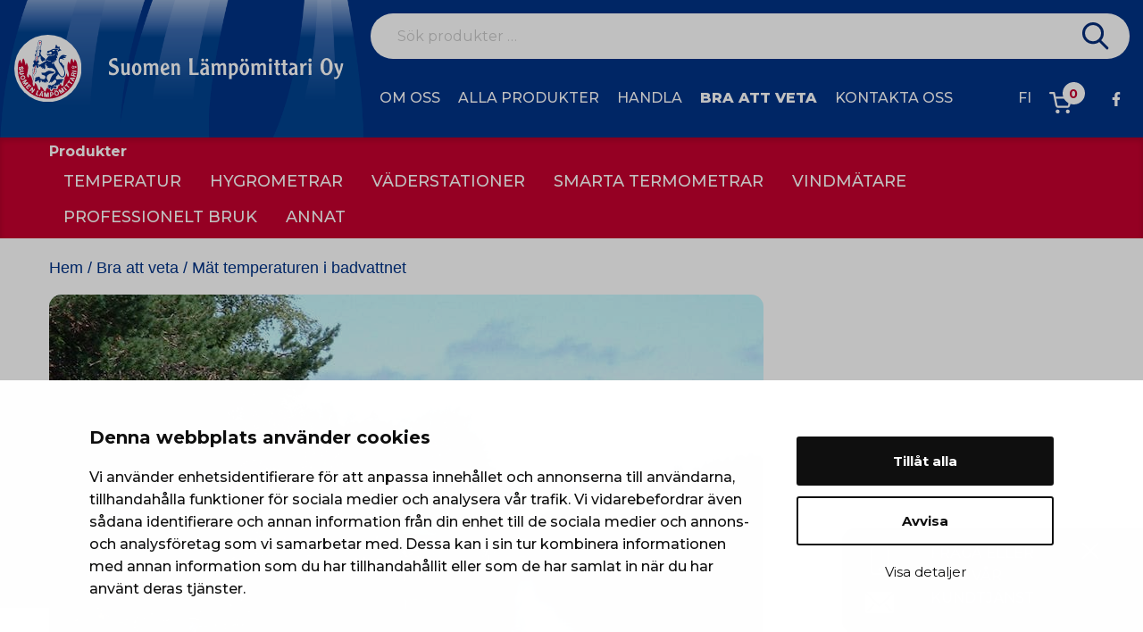

--- FILE ---
content_type: text/html; charset=UTF-8
request_url: https://www.suomenlampomittari.fi/sv/mat-temperaturen-i-badvattnet/
body_size: 20333
content:
<!doctype html>
<html lang="sv-SE">
<head>
	<meta charset="UTF-8">
<script>
var gform;gform||(document.addEventListener("gform_main_scripts_loaded",function(){gform.scriptsLoaded=!0}),document.addEventListener("gform/theme/scripts_loaded",function(){gform.themeScriptsLoaded=!0}),window.addEventListener("DOMContentLoaded",function(){gform.domLoaded=!0}),gform={domLoaded:!1,scriptsLoaded:!1,themeScriptsLoaded:!1,isFormEditor:()=>"function"==typeof InitializeEditor,callIfLoaded:function(o){return!(!gform.domLoaded||!gform.scriptsLoaded||!gform.themeScriptsLoaded&&!gform.isFormEditor()||(gform.isFormEditor()&&console.warn("The use of gform.initializeOnLoaded() is deprecated in the form editor context and will be removed in Gravity Forms 3.1."),o(),0))},initializeOnLoaded:function(o){gform.callIfLoaded(o)||(document.addEventListener("gform_main_scripts_loaded",()=>{gform.scriptsLoaded=!0,gform.callIfLoaded(o)}),document.addEventListener("gform/theme/scripts_loaded",()=>{gform.themeScriptsLoaded=!0,gform.callIfLoaded(o)}),window.addEventListener("DOMContentLoaded",()=>{gform.domLoaded=!0,gform.callIfLoaded(o)}))},hooks:{action:{},filter:{}},addAction:function(o,r,e,t){gform.addHook("action",o,r,e,t)},addFilter:function(o,r,e,t){gform.addHook("filter",o,r,e,t)},doAction:function(o){gform.doHook("action",o,arguments)},applyFilters:function(o){return gform.doHook("filter",o,arguments)},removeAction:function(o,r){gform.removeHook("action",o,r)},removeFilter:function(o,r,e){gform.removeHook("filter",o,r,e)},addHook:function(o,r,e,t,n){null==gform.hooks[o][r]&&(gform.hooks[o][r]=[]);var d=gform.hooks[o][r];null==n&&(n=r+"_"+d.length),gform.hooks[o][r].push({tag:n,callable:e,priority:t=null==t?10:t})},doHook:function(r,o,e){var t;if(e=Array.prototype.slice.call(e,1),null!=gform.hooks[r][o]&&((o=gform.hooks[r][o]).sort(function(o,r){return o.priority-r.priority}),o.forEach(function(o){"function"!=typeof(t=o.callable)&&(t=window[t]),"action"==r?t.apply(null,e):e[0]=t.apply(null,e)})),"filter"==r)return e[0]},removeHook:function(o,r,t,n){var e;null!=gform.hooks[o][r]&&(e=(e=gform.hooks[o][r]).filter(function(o,r,e){return!!(null!=n&&n!=o.tag||null!=t&&t!=o.priority)}),gform.hooks[o][r]=e)}});
</script>

	<meta name="viewport" content="width=device-width, initial-scale=1">
	<link rel="profile" href="https://gmpg.org/xfn/11">
	<link rel="apple-touch-icon" sizes="180x180" href="/apple-touch-icon.png">
	<link rel="icon" type="image/png" sizes="32x32" href="/favicon-32x32.png">
	<link rel="icon" type="image/png" sizes="16x16" href="/favicon-16x16.png">
	<link rel="manifest" href="/site.webmanifest">
	<link rel="stylesheet" href="https://www.suomenlampomittari.fi/wp-content/themes/suomenlampomittari/css/foundation.min.css" integrity="sha256-ogmFxjqiTMnZhxCqVmcqTvjfe1Y/ec4WaRj/aQPvn+I=" crossorigin="anonymous">
	<link rel="preconnect" href="https://fonts.googleapis.com">
	<link rel="preconnect" href="https://fonts.gstatic.com" crossorigin>
	<link href="https://fonts.googleapis.com/css2?family=Arsenal:wght@700&family=Montserrat:wght@400;500;600;700;800&display=swap" rel="stylesheet">
    <!-- Facebook Pixel Code -->
    <script>
    !function(f,b,e,v,n,t,s)
    {if(f.fbq)return;n=f.fbq=function(){n.callMethod?
    n.callMethod.apply(n,arguments):n.queue.push(arguments)};
    if(!f._fbq)f._fbq=n;n.push=n;n.loaded=!0;n.version='2.0';
    n.queue=[];t=b.createElement(e);t.async=!0;
    t.src=v;s=b.getElementsByTagName(e)[0];
    s.parentNode.insertBefore(t,s)}(window, document,'script',
    'https://connect.facebook.net/en_US/fbevents.js');
    fbq('init', '174208531586921');
    fbq('track', 'PageView');
    </script>
    <noscript><img height="1" width="1" style="display:none" src=https://www.facebook.com/tr?id=174208531586921&ev=PageView&noscript=1 /></noscript>
    <!-- End Facebook Pixel Code -->
	<script type="text/javascript" data-cookieconsent="ignore">
	window.dataLayer = window.dataLayer || [];

	function gtag() {
		dataLayer.push(arguments);
	}

	gtag("consent", "default", {
		ad_personalization: "denied",
		ad_storage: "denied",
		ad_user_data: "denied",
		analytics_storage: "denied",
		functionality_storage: "denied",
		personalization_storage: "denied",
		security_storage: "granted",
		wait_for_update: 500,
	});
	gtag("set", "ads_data_redaction", true);
	</script>
<script type="text/javascript"
		id="Cookiebot"
		src="https://consent.cookiebot.com/uc.js"
		data-implementation="wp"
		data-cbid="3c52e523-109c-408a-b277-d2afa10769bf"
						data-culture="SV"
				data-blockingmode="auto"
	></script>
<title>Mät temperaturen i badvattnet - Suomen Lämpömittari Oy</title>
<link rel="alternate" href="https://www.suomenlampomittari.fi/mittaa-uimaveden-lampotila/" hreflang="fi" />
<link rel="alternate" href="https://www.suomenlampomittari.fi/sv/mat-temperaturen-i-badvattnet/" hreflang="sv" />

<!-- Google Tag Manager for WordPress by gtm4wp.com -->
<script data-cfasync="false" data-pagespeed-no-defer>
	var gtm4wp_datalayer_name = "dataLayer";
	var dataLayer = dataLayer || [];
	const gtm4wp_use_sku_instead = 0;
	const gtm4wp_currency = 'EUR';
	const gtm4wp_product_per_impression = 10;
	const gtm4wp_clear_ecommerce = false;
	const gtm4wp_datalayer_max_timeout = 2000;
</script>
<!-- End Google Tag Manager for WordPress by gtm4wp.com -->
<!-- The SEO Framework av Sybre Waaijer -->
<meta name="robots" content="max-snippet:-1,max-image-preview:standard,max-video-preview:-1" />
<link rel="canonical" href="https://www.suomenlampomittari.fi/sv/mat-temperaturen-i-badvattnet/" />
<meta name="description" content="Det är bekvämare att ta ett dopp i en sjö eller pool när man vet hur varmt vattnet är. Särskilt när det gäller naturvatten är det värt att tänka på att…" />
<meta property="og:type" content="article" />
<meta property="og:locale" content="sv_SE" />
<meta property="og:site_name" content="Suomen Lämpömittari Oy" />
<meta property="og:title" content="Mät temperaturen i badvattnet" />
<meta property="og:description" content="Det är bekvämare att ta ett dopp i en sjö eller pool när man vet hur varmt vattnet är. Särskilt när det gäller naturvatten är det värt att tänka på att temperaturen ofta sjunker kraftigt strax under…" />
<meta property="og:url" content="https://www.suomenlampomittari.fi/sv/mat-temperaturen-i-badvattnet/" />
<meta property="og:image" content="https://www.suomenlampomittari.fi/wp-content/uploads/2022/04/kesakuva-1.jpg" />
<meta property="og:image:width" content="800" />
<meta property="og:image:height" content="495" />
<meta property="article:published_time" content="2022-08-15T13:01:26+00:00" />
<meta property="article:modified_time" content="2022-08-17T10:49:14+00:00" />
<meta name="twitter:card" content="summary_large_image" />
<meta name="twitter:title" content="Mät temperaturen i badvattnet" />
<meta name="twitter:description" content="Det är bekvämare att ta ett dopp i en sjö eller pool när man vet hur varmt vattnet är. Särskilt när det gäller naturvatten är det värt att tänka på att temperaturen ofta sjunker kraftigt strax under…" />
<meta name="twitter:image" content="https://www.suomenlampomittari.fi/wp-content/uploads/2022/04/kesakuva-1.jpg" />
<script type="application/ld+json">{"@context":"https://schema.org","@graph":[{"@type":"WebSite","@id":"https://www.suomenlampomittari.fi/sv/#/schema/WebSite","url":"https://www.suomenlampomittari.fi/sv/","name":"Suomen Lämpömittari Oy","inLanguage":"sv-SE","potentialAction":{"@type":"SearchAction","target":{"@type":"EntryPoint","urlTemplate":"https://www.suomenlampomittari.fi/sv/Sök/{search_term_string}/"},"query-input":"required name=search_term_string"},"publisher":{"@type":"Organization","@id":"https://www.suomenlampomittari.fi/sv/#/schema/Organization","name":"Suomen Lämpömittari Oy","url":"https://www.suomenlampomittari.fi/sv/"}},{"@type":"WebPage","@id":"https://www.suomenlampomittari.fi/sv/mat-temperaturen-i-badvattnet/","url":"https://www.suomenlampomittari.fi/sv/mat-temperaturen-i-badvattnet/","name":"Mät temperaturen i badvattnet - Suomen Lämpömittari Oy","description":"Det är bekvämare att ta ett dopp i en sjö eller pool när man vet hur varmt vattnet är. Särskilt när det gäller naturvatten är det värt att tänka på att…","inLanguage":"sv-SE","isPartOf":{"@id":"https://www.suomenlampomittari.fi/sv/#/schema/WebSite"},"breadcrumb":{"@type":"BreadcrumbList","@id":"https://www.suomenlampomittari.fi/sv/#/schema/BreadcrumbList","itemListElement":[{"@type":"ListItem","position":1,"item":"https://www.suomenlampomittari.fi/sv/","name":"Suomen Lämpömittari Oy"},{"@type":"ListItem","position":2,"item":"https://www.suomenlampomittari.fi/sv/category/bra-att-veta/","name":"Bra att veta"},{"@type":"ListItem","position":3,"name":"Mät temperaturen i badvattnet"}]},"potentialAction":{"@type":"ReadAction","target":"https://www.suomenlampomittari.fi/sv/mat-temperaturen-i-badvattnet/"},"datePublished":"2022-08-15T13:01:26+00:00","dateModified":"2022-08-17T10:49:14+00:00","author":{"@type":"Person","@id":"https://www.suomenlampomittari.fi/sv/#/schema/Person/859c36dbaf7b4a936cc7aa946abc5509","name":"paula"}}]}</script>
<!-- / The SEO Framework av Sybre Waaijer | 6.62ms meta | 3.11ms boot -->

<link rel="alternate" type="application/rss+xml" title="Suomen Lämpömittari Oy &raquo; Webbflöde" href="https://www.suomenlampomittari.fi/sv/feed/" />
<link rel="alternate" type="application/rss+xml" title="Suomen Lämpömittari Oy &raquo; Kommentarsflöde" href="https://www.suomenlampomittari.fi/sv/comments/feed/" />
<link rel="alternate" title="oEmbed (JSON)" type="application/json+oembed" href="https://www.suomenlampomittari.fi/wp-json/oembed/1.0/embed?url=https%3A%2F%2Fwww.suomenlampomittari.fi%2Fsv%2Fmat-temperaturen-i-badvattnet%2F&#038;lang=sv" />
<link rel="alternate" title="oEmbed (XML)" type="text/xml+oembed" href="https://www.suomenlampomittari.fi/wp-json/oembed/1.0/embed?url=https%3A%2F%2Fwww.suomenlampomittari.fi%2Fsv%2Fmat-temperaturen-i-badvattnet%2F&#038;format=xml&#038;lang=sv" />
<style id='wp-img-auto-sizes-contain-inline-css'>
img:is([sizes=auto i],[sizes^="auto," i]){contain-intrinsic-size:3000px 1500px}
/*# sourceURL=wp-img-auto-sizes-contain-inline-css */
</style>
<link rel='stylesheet' id='woo-carrier-agents-blocks-style-css' href='https://www.suomenlampomittari.fi/wp-content/plugins/woo-carrier-agents/assets/css/woo-carrier-agents.css?ver=2.1.1' media='all' />
<style id='wp-emoji-styles-inline-css'>

	img.wp-smiley, img.emoji {
		display: inline !important;
		border: none !important;
		box-shadow: none !important;
		height: 1em !important;
		width: 1em !important;
		margin: 0 0.07em !important;
		vertical-align: -0.1em !important;
		background: none !important;
		padding: 0 !important;
	}
/*# sourceURL=wp-emoji-styles-inline-css */
</style>
<style id='classic-theme-styles-inline-css'>
/*! This file is auto-generated */
.wp-block-button__link{color:#fff;background-color:#32373c;border-radius:9999px;box-shadow:none;text-decoration:none;padding:calc(.667em + 2px) calc(1.333em + 2px);font-size:1.125em}.wp-block-file__button{background:#32373c;color:#fff;text-decoration:none}
/*# sourceURL=/wp-includes/css/classic-themes.min.css */
</style>
<link rel='stylesheet' id='woof-css' href='https://www.suomenlampomittari.fi/wp-content/plugins/woocommerce-products-filter/css/front.css?ver=1.3.7.4' media='all' />
<style id='woof-inline-css'>

.woof_products_top_panel li span, .woof_products_top_panel2 li span{background: url(https://www.suomenlampomittari.fi/wp-content/plugins/woocommerce-products-filter/img/delete.png);background-size: 14px 14px;background-repeat: no-repeat;background-position: right;}
.woof_edit_view{
                    display: none;
                }

/*# sourceURL=woof-inline-css */
</style>
<link rel='stylesheet' id='chosen-drop-down-css' href='https://www.suomenlampomittari.fi/wp-content/plugins/woocommerce-products-filter/js/chosen/chosen.min.css?ver=1.3.7.4' media='all' />
<link rel='stylesheet' id='plainoverlay-css' href='https://www.suomenlampomittari.fi/wp-content/plugins/woocommerce-products-filter/css/plainoverlay.css?ver=1.3.7.4' media='all' />
<link rel='stylesheet' id='woof_by_author_html_items-css' href='https://www.suomenlampomittari.fi/wp-content/plugins/woocommerce-products-filter/ext/by_author/css/by_author.css?ver=1.3.7.4' media='all' />
<link rel='stylesheet' id='woof_by_instock_html_items-css' href='https://www.suomenlampomittari.fi/wp-content/plugins/woocommerce-products-filter/ext/by_instock/css/by_instock.css?ver=1.3.7.4' media='all' />
<link rel='stylesheet' id='woof_by_onsales_html_items-css' href='https://www.suomenlampomittari.fi/wp-content/plugins/woocommerce-products-filter/ext/by_onsales/css/by_onsales.css?ver=1.3.7.4' media='all' />
<link rel='stylesheet' id='woof_by_text_html_items-css' href='https://www.suomenlampomittari.fi/wp-content/plugins/woocommerce-products-filter/ext/by_text/assets/css/front.css?ver=1.3.7.4' media='all' />
<link rel='stylesheet' id='woof_label_html_items-css' href='https://www.suomenlampomittari.fi/wp-content/plugins/woocommerce-products-filter/ext/label/css/html_types/label.css?ver=1.3.7.4' media='all' />
<link rel='stylesheet' id='woof_select_radio_check_html_items-css' href='https://www.suomenlampomittari.fi/wp-content/plugins/woocommerce-products-filter/ext/select_radio_check/css/html_types/select_radio_check.css?ver=1.3.7.4' media='all' />
<link rel='stylesheet' id='woof_sd_html_items_checkbox-css' href='https://www.suomenlampomittari.fi/wp-content/plugins/woocommerce-products-filter/ext/smart_designer/css/elements/checkbox.css?ver=1.3.7.4' media='all' />
<link rel='stylesheet' id='woof_sd_html_items_radio-css' href='https://www.suomenlampomittari.fi/wp-content/plugins/woocommerce-products-filter/ext/smart_designer/css/elements/radio.css?ver=1.3.7.4' media='all' />
<link rel='stylesheet' id='woof_sd_html_items_switcher-css' href='https://www.suomenlampomittari.fi/wp-content/plugins/woocommerce-products-filter/ext/smart_designer/css/elements/switcher.css?ver=1.3.7.4' media='all' />
<link rel='stylesheet' id='woof_sd_html_items_color-css' href='https://www.suomenlampomittari.fi/wp-content/plugins/woocommerce-products-filter/ext/smart_designer/css/elements/color.css?ver=1.3.7.4' media='all' />
<link rel='stylesheet' id='woof_sd_html_items_tooltip-css' href='https://www.suomenlampomittari.fi/wp-content/plugins/woocommerce-products-filter/ext/smart_designer/css/tooltip.css?ver=1.3.7.4' media='all' />
<link rel='stylesheet' id='woof_sd_html_items_front-css' href='https://www.suomenlampomittari.fi/wp-content/plugins/woocommerce-products-filter/ext/smart_designer/css/front.css?ver=1.3.7.4' media='all' />
<link rel='stylesheet' id='woof-switcher23-css' href='https://www.suomenlampomittari.fi/wp-content/plugins/woocommerce-products-filter/css/switcher.css?ver=1.3.7.4' media='all' />
<link rel='stylesheet' id='woocommerce-layout-css' href='https://www.suomenlampomittari.fi/wp-content/plugins/woocommerce/assets/css/woocommerce-layout.css?ver=10.4.3' media='all' />
<link rel='stylesheet' id='woocommerce-smallscreen-css' href='https://www.suomenlampomittari.fi/wp-content/plugins/woocommerce/assets/css/woocommerce-smallscreen.css?ver=10.4.3' media='only screen and (max-width: 768px)' />
<style id='woocommerce-inline-inline-css'>
.woocommerce form .form-row .required { visibility: visible; }
/*# sourceURL=woocommerce-inline-inline-css */
</style>
<link rel='stylesheet' id='dashicons-css' href='https://www.suomenlampomittari.fi/wp-includes/css/dashicons.min.css?ver=6.9' media='all' />
<link rel='stylesheet' id='responsive-nav-css' href='https://www.suomenlampomittari.fi/wp-content/themes/suomenlampomittari/css/responsive-nav.css?ver=1.3.9.5' media='all' />
<link rel='stylesheet' id='suomenlampomittari-style-css' href='https://www.suomenlampomittari.fi/wp-content/themes/suomenlampomittari/style.css?ver=1.3.9.5' media='all' />
<link rel='stylesheet' id='relevanssi-live-search-css' href='https://www.suomenlampomittari.fi/wp-content/plugins/relevanssi-live-ajax-search/assets/styles/style.css?ver=2.5' media='all' />
<script id="woof-husky-js-extra">
var woof_husky_txt = {"ajax_url":"https://www.suomenlampomittari.fi/wp-admin/admin-ajax.php","plugin_uri":"https://www.suomenlampomittari.fi/wp-content/plugins/woocommerce-products-filter/ext/by_text/","loader":"https://www.suomenlampomittari.fi/wp-content/plugins/woocommerce-products-filter/ext/by_text/assets/img/ajax-loader.gif","not_found":"Nothing found!","prev":"Prev","next":"Next","site_link":"https://www.suomenlampomittari.fi","default_data":{"placeholder":"","behavior":"title","search_by_full_word":0,"autocomplete":1,"how_to_open_links":0,"taxonomy_compatibility":0,"sku_compatibility":0,"custom_fields":"","search_desc_variant":0,"view_text_length":10,"min_symbols":3,"max_posts":10,"image":"","notes_for_customer":"","template":"default","max_open_height":300,"page":0}};
//# sourceURL=woof-husky-js-extra
</script>
<script src="https://www.suomenlampomittari.fi/wp-content/plugins/woocommerce-products-filter/ext/by_text/assets/js/husky.js?ver=1.3.7.4" id="woof-husky-js"></script>
<script src="https://www.suomenlampomittari.fi/wp-includes/js/jquery/jquery.min.js?ver=3.7.1" id="jquery-core-js"></script>
<script src="https://www.suomenlampomittari.fi/wp-includes/js/jquery/jquery-migrate.min.js?ver=3.4.1" id="jquery-migrate-js"></script>
<script src="https://www.suomenlampomittari.fi/wp-content/plugins/woocommerce/assets/js/jquery-blockui/jquery.blockUI.min.js?ver=2.7.0-wc.10.4.3" id="wc-jquery-blockui-js" defer data-wp-strategy="defer"></script>
<script id="wc-add-to-cart-js-extra">
var wc_add_to_cart_params = {"ajax_url":"/wp-admin/admin-ajax.php","wc_ajax_url":"/sv/?wc-ajax=%%endpoint%%","i18n_view_cart":"Visa varukorg","cart_url":"https://www.suomenlampomittari.fi/sv/varukorg/","is_cart":"","cart_redirect_after_add":"no"};
//# sourceURL=wc-add-to-cart-js-extra
</script>
<script src="https://www.suomenlampomittari.fi/wp-content/plugins/woocommerce/assets/js/frontend/add-to-cart.min.js?ver=10.4.3" id="wc-add-to-cart-js" defer data-wp-strategy="defer"></script>
<script src="https://www.suomenlampomittari.fi/wp-content/plugins/woocommerce/assets/js/js-cookie/js.cookie.min.js?ver=2.1.4-wc.10.4.3" id="wc-js-cookie-js" defer data-wp-strategy="defer"></script>
<script id="woocommerce-js-extra">
var woocommerce_params = {"ajax_url":"/wp-admin/admin-ajax.php","wc_ajax_url":"/sv/?wc-ajax=%%endpoint%%","i18n_password_show":"Visa l\u00f6senord","i18n_password_hide":"D\u00f6lj l\u00f6senord"};
//# sourceURL=woocommerce-js-extra
</script>
<script src="https://www.suomenlampomittari.fi/wp-content/plugins/woocommerce/assets/js/frontend/woocommerce.min.js?ver=10.4.3" id="woocommerce-js" defer data-wp-strategy="defer"></script>
<link rel="https://api.w.org/" href="https://www.suomenlampomittari.fi/wp-json/" /><link rel="alternate" title="JSON" type="application/json" href="https://www.suomenlampomittari.fi/wp-json/wp/v2/posts/11263" /><link rel="EditURI" type="application/rsd+xml" title="RSD" href="https://www.suomenlampomittari.fi/xmlrpc.php?rsd" />

<!-- Google Tag Manager for WordPress by gtm4wp.com -->
<!-- GTM Container placement set to automatic -->
<script data-cfasync="false" data-pagespeed-no-defer>
	var dataLayer_content = {"pagePostType":"post","pagePostType2":"single-post","pageCategory":["bra-att-veta"],"pagePostAuthor":"paula"};
	dataLayer.push( dataLayer_content );
</script>
<script data-cfasync="false" data-pagespeed-no-defer>
(function(w,d,s,l,i){w[l]=w[l]||[];w[l].push({'gtm.start':
new Date().getTime(),event:'gtm.js'});var f=d.getElementsByTagName(s)[0],
j=d.createElement(s),dl=l!='dataLayer'?'&l='+l:'';j.async=true;j.src=
'//www.googletagmanager.com/gtm.js?id='+i+dl;f.parentNode.insertBefore(j,f);
})(window,document,'script','dataLayer','GTM-KJLBZHTM');
</script>
<!-- End Google Tag Manager for WordPress by gtm4wp.com -->            <style type="text/css">
                .paytrail-provider-group {
                    background-color: #ebebeb !important;
                    color: #515151 !important;
                }
                .paytrail-provider-group.selected {
                    background-color: #33798d !important;
                    color: #ffffff !important;
                }
                .paytrail-provider-group.selected div {
                    color: #ffffff !important;
                }
                .paytrail-provider-group:hover {
                    background-color: #d0d0d0 !important;
                    color: #515151 !important;
                }
                .paytrail-provider-group.selected:hover {
                    background-color: #33798d !important;
                    color: #ffffff !important;
                }
                .woocommerce-checkout #payment .paytrail-woocommerce-payment-fields--list-item--input:checked+.paytrail-woocommerce-payment-fields--list-item--wrapper, .woocommerce-checkout #payment .paytrail-woocommerce-payment-fields--list-item:hover .paytrail-woocommerce-payment-fields--list-item--wrapper {
                    border: 2px solid #33798d !important;
                }
                .woocommerce-checkout #payment ul.payment_methods li.paytrail-woocommerce-payment-fields--list-item .paytrail-woocommerce-payment-fields--list-item--wrapper:hover {
                    border: 2px solid #5399ad !important;
                }
            </style>
        	<noscript><style>.woocommerce-product-gallery{ opacity: 1 !important; }</style></noscript>
		<script src="https://www.suomenlampomittari.fi/wp-content/themes/suomenlampomittari/css/foundation.min.js" integrity="sha256-pRF3zifJRA9jXGv++b06qwtSqX1byFQOLjqa2PTEb2o=" crossorigin="anonymous"></script>
<link rel='stylesheet' id='wc-blocks-style-css' href='https://www.suomenlampomittari.fi/wp-content/plugins/woocommerce/assets/client/blocks/wc-blocks.css?ver=wc-10.4.3' media='all' />
<style id='global-styles-inline-css'>
:root{--wp--preset--aspect-ratio--square: 1;--wp--preset--aspect-ratio--4-3: 4/3;--wp--preset--aspect-ratio--3-4: 3/4;--wp--preset--aspect-ratio--3-2: 3/2;--wp--preset--aspect-ratio--2-3: 2/3;--wp--preset--aspect-ratio--16-9: 16/9;--wp--preset--aspect-ratio--9-16: 9/16;--wp--preset--color--black: #000000;--wp--preset--color--cyan-bluish-gray: #abb8c3;--wp--preset--color--white: #ffffff;--wp--preset--color--pale-pink: #f78da7;--wp--preset--color--vivid-red: #cf2e2e;--wp--preset--color--luminous-vivid-orange: #ff6900;--wp--preset--color--luminous-vivid-amber: #fcb900;--wp--preset--color--light-green-cyan: #7bdcb5;--wp--preset--color--vivid-green-cyan: #00d084;--wp--preset--color--pale-cyan-blue: #8ed1fc;--wp--preset--color--vivid-cyan-blue: #0693e3;--wp--preset--color--vivid-purple: #9b51e0;--wp--preset--gradient--vivid-cyan-blue-to-vivid-purple: linear-gradient(135deg,rgb(6,147,227) 0%,rgb(155,81,224) 100%);--wp--preset--gradient--light-green-cyan-to-vivid-green-cyan: linear-gradient(135deg,rgb(122,220,180) 0%,rgb(0,208,130) 100%);--wp--preset--gradient--luminous-vivid-amber-to-luminous-vivid-orange: linear-gradient(135deg,rgb(252,185,0) 0%,rgb(255,105,0) 100%);--wp--preset--gradient--luminous-vivid-orange-to-vivid-red: linear-gradient(135deg,rgb(255,105,0) 0%,rgb(207,46,46) 100%);--wp--preset--gradient--very-light-gray-to-cyan-bluish-gray: linear-gradient(135deg,rgb(238,238,238) 0%,rgb(169,184,195) 100%);--wp--preset--gradient--cool-to-warm-spectrum: linear-gradient(135deg,rgb(74,234,220) 0%,rgb(151,120,209) 20%,rgb(207,42,186) 40%,rgb(238,44,130) 60%,rgb(251,105,98) 80%,rgb(254,248,76) 100%);--wp--preset--gradient--blush-light-purple: linear-gradient(135deg,rgb(255,206,236) 0%,rgb(152,150,240) 100%);--wp--preset--gradient--blush-bordeaux: linear-gradient(135deg,rgb(254,205,165) 0%,rgb(254,45,45) 50%,rgb(107,0,62) 100%);--wp--preset--gradient--luminous-dusk: linear-gradient(135deg,rgb(255,203,112) 0%,rgb(199,81,192) 50%,rgb(65,88,208) 100%);--wp--preset--gradient--pale-ocean: linear-gradient(135deg,rgb(255,245,203) 0%,rgb(182,227,212) 50%,rgb(51,167,181) 100%);--wp--preset--gradient--electric-grass: linear-gradient(135deg,rgb(202,248,128) 0%,rgb(113,206,126) 100%);--wp--preset--gradient--midnight: linear-gradient(135deg,rgb(2,3,129) 0%,rgb(40,116,252) 100%);--wp--preset--font-size--small: 13px;--wp--preset--font-size--medium: 20px;--wp--preset--font-size--large: 36px;--wp--preset--font-size--x-large: 42px;--wp--preset--spacing--20: 0.44rem;--wp--preset--spacing--30: 0.67rem;--wp--preset--spacing--40: 1rem;--wp--preset--spacing--50: 1.5rem;--wp--preset--spacing--60: 2.25rem;--wp--preset--spacing--70: 3.38rem;--wp--preset--spacing--80: 5.06rem;--wp--preset--shadow--natural: 6px 6px 9px rgba(0, 0, 0, 0.2);--wp--preset--shadow--deep: 12px 12px 50px rgba(0, 0, 0, 0.4);--wp--preset--shadow--sharp: 6px 6px 0px rgba(0, 0, 0, 0.2);--wp--preset--shadow--outlined: 6px 6px 0px -3px rgb(255, 255, 255), 6px 6px rgb(0, 0, 0);--wp--preset--shadow--crisp: 6px 6px 0px rgb(0, 0, 0);}:where(.is-layout-flex){gap: 0.5em;}:where(.is-layout-grid){gap: 0.5em;}body .is-layout-flex{display: flex;}.is-layout-flex{flex-wrap: wrap;align-items: center;}.is-layout-flex > :is(*, div){margin: 0;}body .is-layout-grid{display: grid;}.is-layout-grid > :is(*, div){margin: 0;}:where(.wp-block-columns.is-layout-flex){gap: 2em;}:where(.wp-block-columns.is-layout-grid){gap: 2em;}:where(.wp-block-post-template.is-layout-flex){gap: 1.25em;}:where(.wp-block-post-template.is-layout-grid){gap: 1.25em;}.has-black-color{color: var(--wp--preset--color--black) !important;}.has-cyan-bluish-gray-color{color: var(--wp--preset--color--cyan-bluish-gray) !important;}.has-white-color{color: var(--wp--preset--color--white) !important;}.has-pale-pink-color{color: var(--wp--preset--color--pale-pink) !important;}.has-vivid-red-color{color: var(--wp--preset--color--vivid-red) !important;}.has-luminous-vivid-orange-color{color: var(--wp--preset--color--luminous-vivid-orange) !important;}.has-luminous-vivid-amber-color{color: var(--wp--preset--color--luminous-vivid-amber) !important;}.has-light-green-cyan-color{color: var(--wp--preset--color--light-green-cyan) !important;}.has-vivid-green-cyan-color{color: var(--wp--preset--color--vivid-green-cyan) !important;}.has-pale-cyan-blue-color{color: var(--wp--preset--color--pale-cyan-blue) !important;}.has-vivid-cyan-blue-color{color: var(--wp--preset--color--vivid-cyan-blue) !important;}.has-vivid-purple-color{color: var(--wp--preset--color--vivid-purple) !important;}.has-black-background-color{background-color: var(--wp--preset--color--black) !important;}.has-cyan-bluish-gray-background-color{background-color: var(--wp--preset--color--cyan-bluish-gray) !important;}.has-white-background-color{background-color: var(--wp--preset--color--white) !important;}.has-pale-pink-background-color{background-color: var(--wp--preset--color--pale-pink) !important;}.has-vivid-red-background-color{background-color: var(--wp--preset--color--vivid-red) !important;}.has-luminous-vivid-orange-background-color{background-color: var(--wp--preset--color--luminous-vivid-orange) !important;}.has-luminous-vivid-amber-background-color{background-color: var(--wp--preset--color--luminous-vivid-amber) !important;}.has-light-green-cyan-background-color{background-color: var(--wp--preset--color--light-green-cyan) !important;}.has-vivid-green-cyan-background-color{background-color: var(--wp--preset--color--vivid-green-cyan) !important;}.has-pale-cyan-blue-background-color{background-color: var(--wp--preset--color--pale-cyan-blue) !important;}.has-vivid-cyan-blue-background-color{background-color: var(--wp--preset--color--vivid-cyan-blue) !important;}.has-vivid-purple-background-color{background-color: var(--wp--preset--color--vivid-purple) !important;}.has-black-border-color{border-color: var(--wp--preset--color--black) !important;}.has-cyan-bluish-gray-border-color{border-color: var(--wp--preset--color--cyan-bluish-gray) !important;}.has-white-border-color{border-color: var(--wp--preset--color--white) !important;}.has-pale-pink-border-color{border-color: var(--wp--preset--color--pale-pink) !important;}.has-vivid-red-border-color{border-color: var(--wp--preset--color--vivid-red) !important;}.has-luminous-vivid-orange-border-color{border-color: var(--wp--preset--color--luminous-vivid-orange) !important;}.has-luminous-vivid-amber-border-color{border-color: var(--wp--preset--color--luminous-vivid-amber) !important;}.has-light-green-cyan-border-color{border-color: var(--wp--preset--color--light-green-cyan) !important;}.has-vivid-green-cyan-border-color{border-color: var(--wp--preset--color--vivid-green-cyan) !important;}.has-pale-cyan-blue-border-color{border-color: var(--wp--preset--color--pale-cyan-blue) !important;}.has-vivid-cyan-blue-border-color{border-color: var(--wp--preset--color--vivid-cyan-blue) !important;}.has-vivid-purple-border-color{border-color: var(--wp--preset--color--vivid-purple) !important;}.has-vivid-cyan-blue-to-vivid-purple-gradient-background{background: var(--wp--preset--gradient--vivid-cyan-blue-to-vivid-purple) !important;}.has-light-green-cyan-to-vivid-green-cyan-gradient-background{background: var(--wp--preset--gradient--light-green-cyan-to-vivid-green-cyan) !important;}.has-luminous-vivid-amber-to-luminous-vivid-orange-gradient-background{background: var(--wp--preset--gradient--luminous-vivid-amber-to-luminous-vivid-orange) !important;}.has-luminous-vivid-orange-to-vivid-red-gradient-background{background: var(--wp--preset--gradient--luminous-vivid-orange-to-vivid-red) !important;}.has-very-light-gray-to-cyan-bluish-gray-gradient-background{background: var(--wp--preset--gradient--very-light-gray-to-cyan-bluish-gray) !important;}.has-cool-to-warm-spectrum-gradient-background{background: var(--wp--preset--gradient--cool-to-warm-spectrum) !important;}.has-blush-light-purple-gradient-background{background: var(--wp--preset--gradient--blush-light-purple) !important;}.has-blush-bordeaux-gradient-background{background: var(--wp--preset--gradient--blush-bordeaux) !important;}.has-luminous-dusk-gradient-background{background: var(--wp--preset--gradient--luminous-dusk) !important;}.has-pale-ocean-gradient-background{background: var(--wp--preset--gradient--pale-ocean) !important;}.has-electric-grass-gradient-background{background: var(--wp--preset--gradient--electric-grass) !important;}.has-midnight-gradient-background{background: var(--wp--preset--gradient--midnight) !important;}.has-small-font-size{font-size: var(--wp--preset--font-size--small) !important;}.has-medium-font-size{font-size: var(--wp--preset--font-size--medium) !important;}.has-large-font-size{font-size: var(--wp--preset--font-size--large) !important;}.has-x-large-font-size{font-size: var(--wp--preset--font-size--x-large) !important;}
/*# sourceURL=global-styles-inline-css */
</style>
<link rel='stylesheet' id='woof_sections_style-css' href='https://www.suomenlampomittari.fi/wp-content/plugins/woocommerce-products-filter/ext/sections/css/sections.css?ver=1.3.7.4' media='all' />
<link rel='stylesheet' id='ion.range-slider-css' href='https://www.suomenlampomittari.fi/wp-content/plugins/woocommerce-products-filter/js/ion.range-slider/css/ion.rangeSlider.css?ver=1.3.7.4' media='all' />
<link rel='stylesheet' id='gform_basic-css' href='https://www.suomenlampomittari.fi/wp-content/plugins/gravityforms/assets/css/dist/basic.min.css?ver=2.9.26' media='all' />
<link rel='stylesheet' id='gform_theme_components-css' href='https://www.suomenlampomittari.fi/wp-content/plugins/gravityforms/assets/css/dist/theme-components.min.css?ver=2.9.26' media='all' />
<link rel='stylesheet' id='gform_theme-css' href='https://www.suomenlampomittari.fi/wp-content/plugins/gravityforms/assets/css/dist/theme.min.css?ver=2.9.26' media='all' />
<link rel='stylesheet' id='woof-front-builder-css-css' href='https://www.suomenlampomittari.fi/wp-content/plugins/woocommerce-products-filter/ext/front_builder/css/front-builder.css?ver=1.3.7.4' media='all' />
<link rel='stylesheet' id='woof-slideout-tab-css-css' href='https://www.suomenlampomittari.fi/wp-content/plugins/woocommerce-products-filter/ext/slideout/css/jquery.tabSlideOut.css?ver=1.3.7.4' media='all' />
<link rel='stylesheet' id='woof-slideout-css-css' href='https://www.suomenlampomittari.fi/wp-content/plugins/woocommerce-products-filter/ext/slideout/css/slideout.css?ver=1.3.7.4' media='all' />
</head>

<body class="wp-singular post-template-default single single-post postid-11263 single-format-standard wp-theme-suomenlampomittari theme-suomenlampomittari woocommerce-no-js">

<!-- GTM Container placement set to automatic -->
<!-- Google Tag Manager (noscript) -->
				<noscript><iframe src="https://www.googletagmanager.com/ns.html?id=GTM-KJLBZHTM" height="0" width="0" style="display:none;visibility:hidden" aria-hidden="true"></iframe></noscript>
<!-- End Google Tag Manager (noscript) --><div id="page" class="site">
	<a class="skip-link screen-reader-text" href="#primary">Skip to content</a>

	<header id="masthead" class="site-header blue-bg ">
	 <div class="grid-container full">
	  <div class="grid-x  grid-margin-y header-content">
		<div class="site-branding cell small-3 large-1">
		<a href="https://www.suomenlampomittari.fi/sv">
			<img src="https://www.suomenlampomittari.fi/wp-content/themes/suomenlampomittari/img/suomen-lampomittari-logo.svg" alt="">
			</a>

		</div>  <!-- .site-branding -->
		
		<div class="cell small-7 large-11">
		<div class="grid-x grid-padding-y grid-padding-x align-middle">
		<div class="cell small-12  large-3 ">
			<a href="https://www.suomenlampomittari.fi/sv">
			<img src="https://www.suomenlampomittari.fi/wp-content/themes/suomenlampomittari/img/suomen-lampomittari.svg" alt="Suomen Lämpömittari">
			</a>
			</div>
		<div class="header-nav-search cell  large-9">
		<div class="site-search">
				<form role="search" method="get" class="woocommerce-product-search" action="https://www.suomenlampomittari.fi/sv/">
			<label class="screen-reader-text" for="s">Sök efter:</label>
						<input type="search" data-rlvlive="true" class="search-field" placeholder="Sök produkter …" value="" name="s" title="Sök efter:" />
			<input type="submit" class="search-submit" value="Sök" />
			<input type="hidden" name="post_type" value="product" />
		</form>
		</div>
	
		<nav id="site-navigation" class="main-navigation nav-collapse">
		
			
			<div class="menu-navigointi-ruotsi-container"><ul id="primary-menu" class="menu nav-menu"><li id="menu-item-10013" class="menu-item menu-item-type-post_type menu-item-object-page menu-item-10013"><a href="https://www.suomenlampomittari.fi/sv/meista/">Om oss</a></li>
<li id="menu-item-10027" class="menu-item menu-item-type-post_type menu-item-object-page menu-item-10027"><a href="https://www.suomenlampomittari.fi/sv/produkter/">Alla produkter</a></li>
<li id="menu-item-10014" class="menu-item menu-item-type-post_type menu-item-object-page menu-item-10014"><a href="https://www.suomenlampomittari.fi/sv/fraktpolicy/">Handla</a></li>
<li id="menu-item-10015" class="menu-item menu-item-type-post_type menu-item-object-page current_page_parent menu-item-10015"><a href="https://www.suomenlampomittari.fi/sv/bra-att-veta/">Bra att veta</a></li>
<li id="menu-item-10016" class="menu-item menu-item-type-post_type menu-item-object-page menu-item-10016"><a href="https://www.suomenlampomittari.fi/sv/yhteystiedot/">Kontakta oss</a></li>
<li id="menu-item-11345-fi" class="lang-item lang-item-53 lang-item-fi lang-item-first menu-item menu-item-type-custom menu-item-object-custom menu-item-11345-fi"><a href="https://www.suomenlampomittari.fi/mittaa-uimaveden-lampotila/" hreflang="fi" lang="fi">Suomi</a></li>
</ul></div>			<ul class="menu show-for-large">
					<li class="lang-item lang-item-53 lang-item-fi lang-item-first"><a lang="fi" hreflang="fi" href="https://www.suomenlampomittari.fi/mittaa-uimaveden-lampotila/">fi</a></li>
				<li class="">
				
		<a class="cart-contents" 
		   href="https://www.suomenlampomittari.fi/sv/varukorg/" 
		   title="Varukorg"> <img src='https://www.suomenlampomittari.fi/wp-content/themes/suomenlampomittari/img/icon-shopping-cart.svg' alt='Cart'><span id='cart-amount'>0</span></a>				</li>
				<li>
					<a href="https://www.facebook.com/Suomen-L%C3%A4mp%C3%B6mittari-Oy-1020209231331204">
						<img src="https://www.suomenlampomittari.fi/wp-content/themes/suomenlampomittari/img/facebook-white.svg" alt="Facebook - Suomen lämpömittari" width="10" height="18">
					</a>
				</li>
			</ul>

		</nav><!-- #site-navigation -->
		</div>
		</div>
	</div>
	<div class="cell small-2 hide-for-large mobile-menu">
	<button id="nav-toggle" class="menu-toggle" aria-controls="primary-menu" aria-expanded="false">
				<span class="screen-reader-text">	
				Primary Menu				</span>
		</button>

	
		<a class="cart-contents" 
		   href="https://www.suomenlampomittari.fi/sv/varukorg/" 
		   title="Varukorg"> <img src='https://www.suomenlampomittari.fi/wp-content/themes/suomenlampomittari/img/icon-shopping-cart.svg' alt='Cart'><span id='cart-amount'>0</span></a>
	</div>
	</div>
	</div>
		<div class="red-bg  products-navigation  ">
	
	
	<div class="grid-container">
			<div class="grid-x">
				<nav class="cell">
				<div class="products-title-bar" data-responsive-toggle="products-menu" data-hide-for="large">
				<button class="menu-toggle" type="button" data-toggle="products-menu"></button>
				<div class="title-bar-title">
				Produkter
				</div>
				</div>
			<div id="products-menu" >
			<ul class="vertical large-horizontal menu" data-responsive-menu="accordion large-dropdown">
				
				<li id="menu-item-9974" class="menu-item menu-item-type-taxonomy menu-item-object-product_cat menu-item-has-children menu-item-9974"><a href="https://www.suomenlampomittari.fi/sv/tuotekategoria/temperatur/">Temperatur</a>
<ul class="sub-menu">
	<li id="menu-item-9978" class="menu-item menu-item-type-taxonomy menu-item-object-product_cat menu-item-9978"><a href="https://www.suomenlampomittari.fi/sv/tuotekategoria/temperatur/inhomhustermometrar/">Inhomhustermometrar</a></li>
	<li id="menu-item-9980" class="menu-item menu-item-type-taxonomy menu-item-object-product_cat menu-item-9980"><a href="https://www.suomenlampomittari.fi/sv/tuotekategoria/temperatur/utomhustermometrar/">Utomhustermometrar</a></li>
	<li id="menu-item-10443" class="menu-item menu-item-type-taxonomy menu-item-object-product_cat menu-item-10443"><a href="https://www.suomenlampomittari.fi/sv/tuotekategoria/temperatur/kokstermometrar/">Kökstermometrar</a></li>
	<li id="menu-item-9979" class="menu-item menu-item-type-taxonomy menu-item-object-product_cat menu-item-9979"><a href="https://www.suomenlampomittari.fi/sv/tuotekategoria/temperatur/tradlosa-termometrar/">Trådlösa termometrar</a></li>
	<li id="menu-item-9975" class="menu-item menu-item-type-taxonomy menu-item-object-product_cat menu-item-9975"><a href="https://www.suomenlampomittari.fi/sv/tuotekategoria/temperatur/badtermometrar/">Badtermometrar</a></li>
	<li id="menu-item-9976" class="menu-item menu-item-type-taxonomy menu-item-object-product_cat menu-item-9976"><a href="https://www.suomenlampomittari.fi/sv/tuotekategoria/temperatur/bastutermometrar/">Bastutermometrar</a></li>
	<li id="menu-item-9977" class="menu-item menu-item-type-taxonomy menu-item-object-product_cat menu-item-9977"><a href="https://www.suomenlampomittari.fi/sv/tuotekategoria/temperatur/infraroda-termometrar/">Infraröda termometrar</a></li>
	<li id="menu-item-9981" class="menu-item menu-item-type-taxonomy menu-item-object-product_cat menu-item-9981"><a href="https://www.suomenlampomittari.fi/sv/tuotekategoria/temperatur/weatherhub-temperatur/">WeatherHub</a></li>
</ul>
</li>
<li id="menu-item-9989" class="menu-item menu-item-type-taxonomy menu-item-object-product_cat menu-item-9989"><a href="https://www.suomenlampomittari.fi/sv/tuotekategoria/hygrometrar/">Hygrometrar</a></li>
<li id="menu-item-9990" class="menu-item menu-item-type-taxonomy menu-item-object-product_cat menu-item-9990"><a href="https://www.suomenlampomittari.fi/sv/tuotekategoria/vaderstationer/">Väderstationer</a></li>
<li id="menu-item-9991" class="menu-item menu-item-type-taxonomy menu-item-object-product_cat menu-item-has-children menu-item-9991"><a href="https://www.suomenlampomittari.fi/sv/tuotekategoria/smarta-termometrar/">Smarta termometrar</a>
<ul class="sub-menu">
	<li id="menu-item-13310" class="menu-item menu-item-type-taxonomy menu-item-object-product_cat menu-item-13310"><a href="https://www.suomenlampomittari.fi/sv/tuotekategoria/smarta-termometrar/kaukovahti/">Kaukovahti™</a></li>
	<li id="menu-item-9992" class="menu-item menu-item-type-taxonomy menu-item-object-product_cat menu-item-9992"><a href="https://www.suomenlampomittari.fi/sv/tuotekategoria/temperatur/weatherhub-temperatur/">WeatherHub</a></li>
	<li id="menu-item-17645" class="menu-item menu-item-type-taxonomy menu-item-object-product_cat menu-item-17645"><a href="https://www.suomenlampomittari.fi/sv/tuotekategoria/smarta-termometrar/tfa-me/">TFA.me</a></li>
</ul>
</li>
<li id="menu-item-9993" class="menu-item menu-item-type-taxonomy menu-item-object-product_cat menu-item-9993"><a href="https://www.suomenlampomittari.fi/sv/tuotekategoria/vindmatare/">Vindmätare</a></li>
<li id="menu-item-9994" class="menu-item menu-item-type-taxonomy menu-item-object-product_cat menu-item-has-children menu-item-9994"><a href="https://www.suomenlampomittari.fi/sv/tuotekategoria/professionelt-bruk/">Professionelt bruk</a>
<ul class="sub-menu">
	<li id="menu-item-10000" class="menu-item menu-item-type-taxonomy menu-item-object-product_cat menu-item-10000"><a href="https://www.suomenlampomittari.fi/sv/tuotekategoria/professionelt-bruk/matning-i-bostader/">Mätning i bostäder</a></li>
	<li id="menu-item-9997" class="menu-item menu-item-type-taxonomy menu-item-object-product_cat menu-item-9997"><a href="https://www.suomenlampomittari.fi/sv/tuotekategoria/professionelt-bruk/hygro-termometrar/">Hygro/termometrar</a></li>
	<li id="menu-item-9999" class="menu-item menu-item-type-taxonomy menu-item-object-product_cat menu-item-9999"><a href="https://www.suomenlampomittari.fi/sv/tuotekategoria/professionelt-bruk/koldioxidmatare/">Koldioxidmätare</a></li>
	<li id="menu-item-9996" class="menu-item menu-item-type-taxonomy menu-item-object-product_cat menu-item-9996"><a href="https://www.suomenlampomittari.fi/sv/tuotekategoria/professionelt-bruk/egen-kontroll-och-matlagning/">Egen kontroll och matlagning</a></li>
	<li id="menu-item-10001" class="menu-item menu-item-type-taxonomy menu-item-object-product_cat menu-item-10001"><a href="https://www.suomenlampomittari.fi/sv/tuotekategoria/professionelt-bruk/overvakning-av-kylskap-och-frys/">Övervakning av kylskåp och frys</a></li>
	<li id="menu-item-10004" class="menu-item menu-item-type-taxonomy menu-item-object-product_cat menu-item-10004"><a href="https://www.suomenlampomittari.fi/sv/tuotekategoria/datalogger/">Datalogger</a></li>
	<li id="menu-item-10002" class="menu-item menu-item-type-taxonomy menu-item-object-product_cat menu-item-10002"><a href="https://www.suomenlampomittari.fi/sv/tuotekategoria/professionelt-bruk/precisionstermometrar/">Precisionstermometrar</a></li>
	<li id="menu-item-9995" class="menu-item menu-item-type-taxonomy menu-item-object-product_cat menu-item-9995"><a href="https://www.suomenlampomittari.fi/sv/tuotekategoria/professionelt-bruk/betongtermometrar/">Betongtermometrar</a></li>
	<li id="menu-item-10003" class="menu-item menu-item-type-taxonomy menu-item-object-product_cat menu-item-10003"><a href="https://www.suomenlampomittari.fi/sv/tuotekategoria/professionelt-bruk/vvs/">VVS</a></li>
	<li id="menu-item-9998" class="menu-item menu-item-type-taxonomy menu-item-object-product_cat menu-item-9998"><a href="https://www.suomenlampomittari.fi/sv/tuotekategoria/professionelt-bruk/kalibreringstjanster/">Kalibreringstjänster</a></li>
</ul>
</li>
<li id="menu-item-10006" class="menu-item menu-item-type-taxonomy menu-item-object-product_cat menu-item-has-children menu-item-10006"><a href="https://www.suomenlampomittari.fi/sv/tuotekategoria/annat/">Annat</a>
<ul class="sub-menu">
	<li id="menu-item-10011" class="menu-item menu-item-type-taxonomy menu-item-object-product_cat menu-item-10011"><a href="https://www.suomenlampomittari.fi/sv/tuotekategoria/annat/regnmatare/">Regnmätare</a></li>
	<li id="menu-item-10009" class="menu-item menu-item-type-taxonomy menu-item-object-product_cat menu-item-10009"><a href="https://www.suomenlampomittari.fi/sv/tuotekategoria/annat/koldioxidmatare-annat/">Koldioxidmätare</a></li>
	<li id="menu-item-10008" class="menu-item menu-item-type-taxonomy menu-item-object-product_cat menu-item-10008"><a href="https://www.suomenlampomittari.fi/sv/tuotekategoria/annat/datalogger-annat/">Datalogger</a></li>
	<li id="menu-item-10007" class="menu-item menu-item-type-taxonomy menu-item-object-product_cat menu-item-10007"><a href="https://www.suomenlampomittari.fi/sv/tuotekategoria/annat/andra-matare/">Andra mätare</a></li>
	<li id="menu-item-10012" class="menu-item menu-item-type-taxonomy menu-item-object-product_cat menu-item-10012"><a href="https://www.suomenlampomittari.fi/sv/tuotekategoria/annat/reservdelar/">Reservdelar</a></li>
	<li id="menu-item-10010" class="menu-item menu-item-type-taxonomy menu-item-object-product_cat menu-item-10010"><a href="https://www.suomenlampomittari.fi/sv/tuotekategoria/annat/rabattkorg/">Rabattkorg</a></li>
</ul>
</li>
				</ul>
				</div>
				</nav>
			</div>
	
	</div>
	</div>
		</header><!-- #masthead -->
	<div class="grid-container ">

			<nav class="woocommerce-breadcrumb" aria-label="Breadcrumb"><a href="https://www.suomenlampomittari.fi/sv/">Hem</a>&nbsp;&#47;&nbsp;<a href="https://www.suomenlampomittari.fi/sv/category/bra-att-veta/">Bra att veta</a>&nbsp;&#47;&nbsp;Mät temperaturen i badvattnet</nav>	

	</div>
	<main id="primary" class="site-main">
	 <div class="grid-container">
		 <div class="grid-x grid-margin-x grid-margin-y">
			<div class="cell">
			
			<div class="post-thumbnail">
				<img width="800" height="495" src="https://www.suomenlampomittari.fi/wp-content/uploads/2022/04/kesakuva-1.jpg" class="attachment-post-thumbnail size-post-thumbnail wp-post-image" alt="" decoding="async" fetchpriority="high" srcset="https://www.suomenlampomittari.fi/wp-content/uploads/2022/04/kesakuva-1.jpg 800w, https://www.suomenlampomittari.fi/wp-content/uploads/2022/04/kesakuva-1-600x371.jpg 600w, https://www.suomenlampomittari.fi/wp-content/uploads/2022/04/kesakuva-1-768x475.jpg 768w, https://www.suomenlampomittari.fi/wp-content/uploads/2022/04/kesakuva-1-340x210.jpg 340w, https://www.suomenlampomittari.fi/wp-content/uploads/2022/04/kesakuva-1-760x470.jpg 760w" sizes="(max-width: 800px) 100vw, 800px" />			</div><!-- .post-thumbnail -->

		
			</div>

		 </div>
		 <div class="grid-x grid-margin-x ">
			<div class="cell">
				<h1 class="entry-title">Mät temperaturen i badvattnet</h1>
			</div>
			 <div class="cell small-12 medium-7 large-8">
						<div class="entry-content">
		<p>Det är bekvämare att ta ett dopp i en sjö eller pool när man vet hur varmt vattnet är. Särskilt när det gäller naturvatten är det värt att tänka på att temperaturen ofta sjunker kraftigt strax under ytan. Dina tår kan alltså befinna sig i mycket kallare vatten än vad du tror om du mäter på ytan.</p>
<p>Till exempel är mätaren <a href="https://www.suomenlampomittari.fi/sv/tuotteet/badtermometer-2/">136</a> helt nedsänkt i vattnet, så den visar den verkliga temperaturen på badvattnet. Ett medföljande flöte stannar kvar på ytan och markerar mätarens position. Snören kan användas för att justera termometerns simdjup upp till drygt en halv meter.</p>
<p>De flytande termometrarna <a href="https://www.suomenlampomittari.fi/sv/tuotteet/pooltermometer/">137</a> och <a href="https://www.suomenlampomittari.fi/sv/tuotteet/badtermometer-139/">139</a> är lätta att använda. Särskilt den runda skalan på modellen 139 är lätt att läsa av, till exempel från en brygga, utan att röra mätaren alls. Den digitala mätaren <a href="https://www.suomenlampomittari.fi/sv/tuotteet/tradlos-termometer-150c/">7410</a> är ännu mer användarvänlig med en <a href="https://www.suomenlampomittari.fi/sv/tuotteet/poolsandare-for-termometer-7410/">poolsensor</a>  som skickar vattentemperaturen till en display, t.ex. i omklädningsrummet i bastun.</p>
<p>Med <a href="https://www.suomenlampomittari.fi/sv/tuotekategoria/temperatur/weatherhub-temperatur/">Weatherhub</a>-systemet kan man övervaka temperaturen på badvattnet i stugsjön på distans från hemmet. Sändarens sensorkabel kan föras ner i vattnet upp till ett djup av en meter. Sensorhuvudet kan fästas på bryggans stomme så att det sitter stadigt på plats och ger tillförlitliga mätvärden.</p>
<p>För mätare som flyter fritt intill en brygga är det viktigt att se till att mätaren inte ständigt slår mot bryggan i vågorna. Detta kan skada mätaren. I naturvatten varierar också algtillväxten på mätare. Det kan skrubbas bort försiktigt med en mjuk borste om det behövs.</p>
<p>Och för att kunda använda termometern under de kommande somrarna, kom ihåg att ta upp den ur vattnet innan isen kommer!</p>
<p>&nbsp;</p>
	</div><!-- .entry-content -->



					
	</div>
	<div class="cell medium-5 large-4 sidebar">
		<div class="light-bg articles">
		<ul>
		<li><a href="https://www.suomenlampomittari.fi/sv/matning-hjalper-dig-att-spara-energi/">Mätning hjälper dig att spara energi</a></li><li><a href="https://www.suomenlampomittari.fi/sv/mat-temperaturen-i-badvattnet/">Mät temperaturen i badvattnet</a></li><li><a href="https://www.suomenlampomittari.fi/sv/ratt-temperatur-i-vaxthuset-okar-skorden/">Rätt temperatur i växthuset ökar skörden</a></li><li><a href="https://www.suomenlampomittari.fi/sv/millimetrarna-berattar-regnmangden/">Millimetrarna berättar regnmängden</a></li><li><a href="https://www.suomenlampomittari.fi/sv/10668/">Koldioxidnivån bör mätas</a></li><li><a href="https://www.suomenlampomittari.fi/sv/viktigt-att-ha-ratt-temperatur-i-kylskapet/">Viktigt att ha rätt temperatur i kylskåpet</a></li><li><a href="https://www.suomenlampomittari.fi/sv/matning-av-luftfuktighet/">Mätning av luftfuktighet</a></li><li><a href="https://www.suomenlampomittari.fi/sv/den-basta-julskinkan-steks-med-hjalp-av-en-termometer/">Den bästa julskinkan steks med hjälp av en termometer</a></li>		</ul>
		</div>

		<div class="article-banners">

				</div>
	</div>
		</div>
		<div class="grid-x grid-margin-x grid-margin-y">
			<div class="cell">
			<nav class="woocommerce-breadcrumb" aria-label="Breadcrumb"><a href="https://www.suomenlampomittari.fi/sv/">Hem</a>&nbsp;&#47;&nbsp;<a href="https://www.suomenlampomittari.fi/sv/category/bra-att-veta/">Bra att veta</a>&nbsp;&#47;&nbsp;Mät temperaturen i badvattnet</nav>			</div>
		</div>


	<div class="grid-x grid-margin-x grid-margin-y">
	<div class="cell small-12">
	<ul class="share-buttons" data-source="simplesharingbuttons.com">
  <li><a href="https://twitter.com/intent/tweet?source=https%3A%2F%2Fwww.suomenlampomittari.fi&text=:%20https%3A%2F%2Fwww.suomenlampomittari.fi" target="_blank" title="Twiittaa" onclick="window.open('https://twitter.com/intent/tweet?text=' + encodeURIComponent(document.title) + ':%20'  + encodeURIComponent(document.URL)); return false;"><img alt="Twiittaa" src="/wp-content/themes/suomenlampomittari/img/twitter.svg" />Twitter</a></li>
  <li><a href="https://www.facebook.com/sharer/sharer.php?u=https%3A%2F%2Fwww.suomenlampomittari.fi&quote=" title="Jaa Facebookissa" target="_blank" onclick="window.open('https://www.facebook.com/sharer/sharer.php?u=' + encodeURIComponent(document.URL) + '&quote=' + encodeURIComponent(document.URL)); return false;"><img alt="Jaa Facebookissa" src="/wp-content/themes/suomenlampomittari/img/facebook.svg" />Facebook</a></li>
  <li><a href="http://www.linkedin.com/shareArticle?mini=true&url=https%3A%2F%2Fwww.suomenlampomittari.fi&title=&summary=&source=https%3A%2F%2Fwww.suomenlampomittari.fi" target="_blank" title="Jaa LinkedInissä" onclick="window.open('http://www.linkedin.com/shareArticle?mini=true&url=' + encodeURIComponent(document.URL) + '&title=' +  encodeURIComponent(document.title)); return false;"><img alt="Jaa LinkedInissä" src="/wp-content/themes/suomenlampomittari/img/linkedin.svg" />LinkedIn</a></li>
</ul>

	</div>
	<div class="cell small-12 medium-6 article-box-red faq-link-banner">
		<p>
			<strong>
		Köp mätare		</strong>
		</p>
		<p>
			<a class="button white" href="https://www.suomenlampomittari.fi/sv/produkter/">
			Se mer		</a>
		</p>
	</div>
	<div class="cell small-12 medium-6 article-box-blue faq-link-banner">
			<p>
				<strong>
			Vanliga frågor			</strong>
			</p>
			<p>
						<a class="button white" href="https://www.suomenlampomittari.fi/sv/bra-att-veta/vanliga-fragor/">
			Läs mer		</a>
	</div>
	</div>


      </div>
	</main><!-- #main -->


	<footer id="colophon" class="site-footer red-bg">
	
		<div class="site-info grid-container">
			<div class="grid-x grid-margin-x grid-padding-y">
				<div class="cell small-12 medium-6 large-5">
				
										<img src="https://www.suomenlampomittari.fi/wp-content/themes/suomenlampomittari/img/suomen-lampomittari.svg" alt="Suomen Lämpömittari">
					<p>
						Yrityspiha 7 <br />
00390 Helsingfors<br>Tel. (09) 477 4560<br>myynti@suomenlampomittari.fi<br>					
					</p>
									</div>
				
				<div class="cell small-12 medium-6 large-4" style="flex: 0 1 auto;align-self: center;display: flex;">
				<div  class="grid-x grid-padding-y">
					<!--<div class="cell small-4 medium-2  contact-icons">
					<img src="https://www.suomenlampomittari.fi/wp-content/themes/suomenlampomittari/img/phone.svg" alt="tel">
					<img src="https://www.suomenlampomittari.fi/wp-content/themes/suomenlampomittari/img/email-solid.svg" alt="email">

					</div>
					<div class="cell small-8 medium-6">
					<p>
						<a href="#" role="button" data-open="contact-form">	
						<strong>
							FRÅGA ELLER RING VÅR KUNDTJÄNST						</strong>
						</a>

					</p>

					</div>-->

				</div>
				
				<a href="https://www.suomenlampomittari.fi/sv/yhteystiedot/#contact-us" class="button reverse">
				Kontakta oss				</a>
				</div>
			</div>
		</div><!-- .site-info -->
	</footer><!-- #colophon -->
</div><!-- #page -->



<div id="contact-banner" class="grid-x grid-padding-x grid-padding-y">
	<div class="cell small-3 contact-icons">
	<img src="https://www.suomenlampomittari.fi/wp-content/themes/suomenlampomittari/img/phone.svg" alt="tel">
	<img src="https://www.suomenlampomittari.fi/wp-content/themes/suomenlampomittari/img/email-solid.svg" alt="email">

	</div>
	<div class="cell small-6">
	<p>
		<a href="#" role="button" data-open="contact-form">	
			
			FRÅGA ELLER RING VÅR KUNDTJÄNST		</a>

	</p>

	</div>
	<div class="cell small-3">
	<button class="close" title="Stäng" id="contact-banner-close">
	<span class="screen-reader-text">
	Stäng	</span>
	</button>

	</div>
</div>

	<div id="contact-form" class="reveal" data-reveal>
		<button class="close" title="Stäng" data-close>
			<span class="screen-reader-text">
			Stäng			</span>
			</button>
		<div class="grid-x" style="clear:both;"><div class="cell small-12 text-center pr-image">
						<img class src="https://www.suomenlampomittari.fi/wp-content/uploads/2021/11/paula_0232_web-150x150.jpg" alt="">
								<img class src="https://www.suomenlampomittari.fi/wp-content/uploads/2021/11/jussi_0272_web-150x150.jpg" alt="">
								<img class src="https://www.suomenlampomittari.fi/wp-content/uploads/2021/11/anna_0429_web-150x150.jpg" alt="">
						</div>	
		</div>
		
                <div class='gf_browser_chrome gform_wrapper gravity-theme gform-theme--no-framework contactform_wrapper' data-form-theme='gravity-theme' data-form-index='0' id='gform_wrapper_2' ><div id='gf_2' class='gform_anchor' tabindex='-1'></div>
                        <div class='gform_heading'>
                            <h2 class="gform_title">HUR KAN VI HJÄLPA?</h2>
							<p class='gform_required_legend'>”<span class="gfield_required gfield_required_asterisk">*</span>” anger obligatoriska fält</p>
                        </div><form method='post' enctype='multipart/form-data' target='gform_ajax_frame_2' id='gform_2' class='contactform' action='/sv/mat-temperaturen-i-badvattnet/#gf_2' data-formid='2' novalidate>
                        <div class='gform-body gform_body'><div id='gform_fields_2' class='gform_fields top_label form_sublabel_below description_below validation_below'><div id="field_2_5" class="gfield gfield--type-honeypot gform_validation_container field_sublabel_below gfield--has-description field_description_below field_validation_below gfield_visibility_visible"  ><label class='gfield_label gform-field-label' for='input_2_5'>Comments</label><div class='ginput_container'><input name='input_5' id='input_2_5' type='text' value='' autocomplete='new-password'/></div><div class='gfield_description' id='gfield_description_2_5'>Detta fält används för valideringsändamål och ska lämnas oförändrat.</div></div><div id="field_2_1" class="gfield gfield--type-text field_sublabel_below gfield--no-description field_description_below field_validation_below gfield_visibility_visible"  ><label class='gfield_label gform-field-label' for='input_2_1'>Ämne</label><div class='ginput_container ginput_container_text'><input name='input_1' id='input_2_1' type='text' value='' class='large'      aria-invalid="false"   /></div></div><div id="field_2_2" class="gfield gfield--type-text gfield--width-full gfield_contains_required field_sublabel_below gfield--no-description field_description_below field_validation_below gfield_visibility_visible"  ><label class='gfield_label gform-field-label' for='input_2_2'>Namn<span class="gfield_required"><span class="gfield_required gfield_required_asterisk">*</span></span></label><div class='ginput_container ginput_container_text'><input name='input_2' id='input_2_2' type='text' value='' class='large'     aria-required="true" aria-invalid="false"   /></div></div><div id="field_2_3" class="gfield gfield--type-email gfield--width-full gfield_contains_required field_sublabel_below gfield--no-description field_description_below field_validation_below gfield_visibility_visible"  ><label class='gfield_label gform-field-label' for='input_2_3'>E-post<span class="gfield_required"><span class="gfield_required gfield_required_asterisk">*</span></span></label><div class='ginput_container ginput_container_email'>
                            <input name='input_3' id='input_2_3' type='email' value='' class='large'    aria-required="true" aria-invalid="false"  />
                        </div></div><div id="field_2_4" class="gfield gfield--type-textarea gfield--width-full field_sublabel_below gfield--no-description field_description_below field_validation_below gfield_visibility_visible"  ><label class='gfield_label gform-field-label' for='input_2_4'>Hur kan vi hjälpa</label><div class='ginput_container ginput_container_textarea'><textarea name='input_4' id='input_2_4' class='textarea medium'      aria-invalid="false"   rows='10' cols='50'></textarea></div></div></div></div>
        <div class='gform-footer gform_footer top_label'> <input type='submit' id='gform_submit_button_2' class='gform_button button' onclick='gform.submission.handleButtonClick(this);' data-submission-type='submit' value='Skicka'  /> <input type='hidden' name='gform_ajax' value='form_id=2&amp;title=1&amp;description=&amp;tabindex=0&amp;theme=gravity-theme&amp;styles=[]&amp;hash=972223103816dc5dccb40dfb273ffc55' />
            <input type='hidden' class='gform_hidden' name='gform_submission_method' data-js='gform_submission_method_2' value='iframe' />
            <input type='hidden' class='gform_hidden' name='gform_theme' data-js='gform_theme_2' id='gform_theme_2' value='gravity-theme' />
            <input type='hidden' class='gform_hidden' name='gform_style_settings' data-js='gform_style_settings_2' id='gform_style_settings_2' value='[]' />
            <input type='hidden' class='gform_hidden' name='is_submit_2' value='1' />
            <input type='hidden' class='gform_hidden' name='gform_submit' value='2' />
            
            <input type='hidden' class='gform_hidden' name='gform_currency' data-currency='EUR' value='UvLu9ZYT7kFV3OKLiYuXJc1APf4GLzaoc8nkOjo/PTytQcP0d3KBE+an1CjybuBHnkv1eDqHwry7/RaoBVmyxSoXtZn3ZlzKvKgMGDwrnaImmiY=' />
            <input type='hidden' class='gform_hidden' name='gform_unique_id' value='' />
            <input type='hidden' class='gform_hidden' name='state_2' value='WyJbXSIsIjczMzU1ODkxY2ViZGY1MjlkYzc0OWIxNTk1NzNlNTkwIl0=' />
            <input type='hidden' autocomplete='off' class='gform_hidden' name='gform_target_page_number_2' id='gform_target_page_number_2' value='0' />
            <input type='hidden' autocomplete='off' class='gform_hidden' name='gform_source_page_number_2' id='gform_source_page_number_2' value='1' />
            <input type='hidden' name='gform_field_values' value='' />
            
        </div>
                        </form>
                        </div>
		                <iframe style='display:none;width:0px;height:0px;' src='about:blank' name='gform_ajax_frame_2' id='gform_ajax_frame_2' title='Denna iframe innehåller logiken som behövs för att hantera Gravity Forms med Ajax-stöd.'></iframe>
		                <script>
gform.initializeOnLoaded( function() {gformInitSpinner( 2, 'https://www.suomenlampomittari.fi/wp-content/plugins/gravityforms/images/spinner.svg', true );jQuery('#gform_ajax_frame_2').on('load',function(){var contents = jQuery(this).contents().find('*').html();var is_postback = contents.indexOf('GF_AJAX_POSTBACK') >= 0;if(!is_postback){return;}var form_content = jQuery(this).contents().find('#gform_wrapper_2');var is_confirmation = jQuery(this).contents().find('#gform_confirmation_wrapper_2').length > 0;var is_redirect = contents.indexOf('gformRedirect(){') >= 0;var is_form = form_content.length > 0 && ! is_redirect && ! is_confirmation;var mt = parseInt(jQuery('html').css('margin-top'), 10) + parseInt(jQuery('body').css('margin-top'), 10) + 100;if(is_form){jQuery('#gform_wrapper_2').html(form_content.html());if(form_content.hasClass('gform_validation_error')){jQuery('#gform_wrapper_2').addClass('gform_validation_error');} else {jQuery('#gform_wrapper_2').removeClass('gform_validation_error');}setTimeout( function() { /* delay the scroll by 50 milliseconds to fix a bug in chrome */ jQuery(document).scrollTop(jQuery('#gform_wrapper_2').offset().top - mt); }, 50 );if(window['gformInitDatepicker']) {gformInitDatepicker();}if(window['gformInitPriceFields']) {gformInitPriceFields();}var current_page = jQuery('#gform_source_page_number_2').val();gformInitSpinner( 2, 'https://www.suomenlampomittari.fi/wp-content/plugins/gravityforms/images/spinner.svg', true );jQuery(document).trigger('gform_page_loaded', [2, current_page]);window['gf_submitting_2'] = false;}else if(!is_redirect){var confirmation_content = jQuery(this).contents().find('.GF_AJAX_POSTBACK').html();if(!confirmation_content){confirmation_content = contents;}jQuery('#gform_wrapper_2').replaceWith(confirmation_content);jQuery(document).scrollTop(jQuery('#gf_2').offset().top - mt);jQuery(document).trigger('gform_confirmation_loaded', [2]);window['gf_submitting_2'] = false;wp.a11y.speak(jQuery('#gform_confirmation_message_2').text());}else{jQuery('#gform_2').append(contents);if(window['gformRedirect']) {gformRedirect();}}jQuery(document).trigger("gform_pre_post_render", [{ formId: "2", currentPage: "current_page", abort: function() { this.preventDefault(); } }]);        if (event && event.defaultPrevented) {                return;        }        const gformWrapperDiv = document.getElementById( "gform_wrapper_2" );        if ( gformWrapperDiv ) {            const visibilitySpan = document.createElement( "span" );            visibilitySpan.id = "gform_visibility_test_2";            gformWrapperDiv.insertAdjacentElement( "afterend", visibilitySpan );        }        const visibilityTestDiv = document.getElementById( "gform_visibility_test_2" );        let postRenderFired = false;        function triggerPostRender() {            if ( postRenderFired ) {                return;            }            postRenderFired = true;            gform.core.triggerPostRenderEvents( 2, current_page );            if ( visibilityTestDiv ) {                visibilityTestDiv.parentNode.removeChild( visibilityTestDiv );            }        }        function debounce( func, wait, immediate ) {            var timeout;            return function() {                var context = this, args = arguments;                var later = function() {                    timeout = null;                    if ( !immediate ) func.apply( context, args );                };                var callNow = immediate && !timeout;                clearTimeout( timeout );                timeout = setTimeout( later, wait );                if ( callNow ) func.apply( context, args );            };        }        const debouncedTriggerPostRender = debounce( function() {            triggerPostRender();        }, 200 );        if ( visibilityTestDiv && visibilityTestDiv.offsetParent === null ) {            const observer = new MutationObserver( ( mutations ) => {                mutations.forEach( ( mutation ) => {                    if ( mutation.type === 'attributes' && visibilityTestDiv.offsetParent !== null ) {                        debouncedTriggerPostRender();                        observer.disconnect();                    }                });            });            observer.observe( document.body, {                attributes: true,                childList: false,                subtree: true,                attributeFilter: [ 'style', 'class' ],            });        } else {            triggerPostRender();        }    } );} );
</script>
			<div class="contactform_wrapper gform_body">
			<div class="form_tel">
				ELLER RING TEL. (09) 477 4560			</div>
			</div>
			
	</div>
<script type="speculationrules">
{"prefetch":[{"source":"document","where":{"and":[{"href_matches":"/*"},{"not":{"href_matches":["/wp-*.php","/wp-admin/*","/wp-content/uploads/*","/wp-content/*","/wp-content/plugins/*","/wp-content/themes/suomenlampomittari/*","/*\\?(.+)"]}},{"not":{"selector_matches":"a[rel~=\"nofollow\"]"}},{"not":{"selector_matches":".no-prefetch, .no-prefetch a"}}]},"eagerness":"conservative"}]}
</script>
<script type="application/ld+json">{"@context":"https://schema.org/","@graph":[{"@type":"BreadcrumbList","itemListElement":[{"@type":"ListItem","position":1,"item":{"name":"Hem","@id":"https://www.suomenlampomittari.fi/sv/"}},{"@type":"ListItem","position":2,"item":{"name":"Bra att veta","@id":"https://www.suomenlampomittari.fi/sv/category/bra-att-veta/"}},{"@type":"ListItem","position":3,"item":{"name":"M\u00e4t temperaturen i badvattnet","@id":"https://www.suomenlampomittari.fi/sv/mat-temperaturen-i-badvattnet/"}}]},{"@type":"BreadcrumbList","itemListElement":[{"@type":"ListItem","position":1,"item":{"name":"Hem","@id":"https://www.suomenlampomittari.fi/sv/"}},{"@type":"ListItem","position":2,"item":{"name":"Bra att veta","@id":"https://www.suomenlampomittari.fi/sv/category/bra-att-veta/"}},{"@type":"ListItem","position":3,"item":{"name":"M\u00e4t temperaturen i badvattnet","@id":"https://www.suomenlampomittari.fi/sv/mat-temperaturen-i-badvattnet/"}}]}]}</script>		<style type="text/css">
			.relevanssi-live-search-results {
				opacity: 0;
				transition: opacity .25s ease-in-out;
				-moz-transition: opacity .25s ease-in-out;
				-webkit-transition: opacity .25s ease-in-out;
				height: 0;
				overflow: hidden;
				z-index: 9999995; /* Exceed SearchWP Modal Search Form overlay. */
				position: absolute;
				display: none;
			}

			.relevanssi-live-search-results-showing {
				display: block;
				opacity: 1;
				height: auto;
				overflow: auto;
			}

			.relevanssi-live-search-no-results, .relevanssi-live-search-didyoumean {
				padding: 0 1em;
			}
		</style>
			<script>
		(function () {
			var c = document.body.className;
			c = c.replace(/woocommerce-no-js/, 'woocommerce-js');
			document.body.className = c;
		})();
	</script>
	<script src="https://www.suomenlampomittari.fi/wp-content/plugins/duracelltomi-google-tag-manager/dist/js/gtm4wp-ecommerce-generic.js?ver=1.22.3" id="gtm4wp-ecommerce-generic-js"></script>
<script src="https://www.suomenlampomittari.fi/wp-content/plugins/duracelltomi-google-tag-manager/dist/js/gtm4wp-woocommerce.js?ver=1.22.3" id="gtm4wp-woocommerce-js"></script>
<script src="https://www.suomenlampomittari.fi/wp-content/themes/suomenlampomittari/js/responsive-nav.js?ver=1.3.9.5" id="suomenlampomittari-navigation-js"></script>
<script src="https://www.suomenlampomittari.fi/wp-content/plugins/woocommerce/assets/js/sourcebuster/sourcebuster.min.js?ver=10.4.3" id="sourcebuster-js-js"></script>
<script id="wc-order-attribution-js-extra">
var wc_order_attribution = {"params":{"lifetime":1.0e-5,"session":30,"base64":false,"ajaxurl":"https://www.suomenlampomittari.fi/wp-admin/admin-ajax.php","prefix":"wc_order_attribution_","allowTracking":true},"fields":{"source_type":"current.typ","referrer":"current_add.rf","utm_campaign":"current.cmp","utm_source":"current.src","utm_medium":"current.mdm","utm_content":"current.cnt","utm_id":"current.id","utm_term":"current.trm","utm_source_platform":"current.plt","utm_creative_format":"current.fmt","utm_marketing_tactic":"current.tct","session_entry":"current_add.ep","session_start_time":"current_add.fd","session_pages":"session.pgs","session_count":"udata.vst","user_agent":"udata.uag"}};
//# sourceURL=wc-order-attribution-js-extra
</script>
<script src="https://www.suomenlampomittari.fi/wp-content/plugins/woocommerce/assets/js/frontend/order-attribution.min.js?ver=10.4.3" id="wc-order-attribution-js"></script>
<script id="relevanssi-live-search-client-js-extra">
var relevanssi_live_search_params = [];
relevanssi_live_search_params = {"ajaxurl":"https:\/\/www.suomenlampomittari.fi\/wp-admin\/admin-ajax.php","config":{"default":{"input":{"delay":300,"min_chars":2},"results":{"position":"bottom","width":"auto","offset":{"x":0,"y":5},"static_offset":true}}},"msg_no_config_found":"Ingen giltig Relevanssi Live Search-konfiguration hittades!","msg_loading_results":"Laddar in s\u00f6kresultat.","messages_template":"<div class=\"live-ajax-messages\">\n\t<div id=\"relevanssi-live-ajax-search-spinner\"><\/div>\n<\/div>\n"};;
//# sourceURL=relevanssi-live-search-client-js-extra
</script>
<script src="https://www.suomenlampomittari.fi/wp-content/plugins/relevanssi-live-ajax-search/assets/javascript/dist/script.min.js?ver=2.5" id="relevanssi-live-search-client-js"></script>
<script id="woof_front-js-extra">
var woof_filter_titles = {"pa_features":"Funktioner\r","pa_frequency":"Frekvens\r","pa_length":"L\u00e4ngd\r","pa_material":"Material\r","pa_measuring-range":"M\u00e4tomr\u00e5de\r","pa_pocket-length":"Skyddsfickl\u00e4ngd\r","pa_pocket-material":"Skyddsfickmaterial\r","by_price":"by_price"};
var woof_ext_filter_titles = {"woof_author":"By author","stock":"In stock","onsales":"On sale","byrating":"By rating","woof_text":"By text"};
//# sourceURL=woof_front-js-extra
</script>
<script id="woof_front-js-before">
const woof_front_nonce = "531fdb44f1";
        var woof_is_permalink =1;
        var woof_shop_page = "";
                var woof_m_b_container =".woocommerce-products-header";
        var woof_really_curr_tax = {};
        var woof_current_page_link = location.protocol + '//' + location.host + location.pathname;
        /*lets remove pagination from woof_current_page_link*/
        woof_current_page_link = woof_current_page_link.replace(/\page\/[0-9]+/, "");
                        woof_current_page_link = "https://www.suomenlampomittari.fi/sv/produkter/";
                        var woof_link = 'https://www.suomenlampomittari.fi/wp-content/plugins/woocommerce-products-filter/';
        
        var woof_ajaxurl = "https://www.suomenlampomittari.fi/wp-admin/admin-ajax.php";

        var woof_lang = {
        'orderby': "orderby",
        'date': "date",
        'perpage': "per page",
        'pricerange': "price range",
        'menu_order': "menu order",
        'popularity': "popularity",
        'rating': "rating",
        'price': "price low to high",
        'price-desc': "price high to low",
        'clear_all': "Klar",
        'list_opener': "Сhild list opener",
        };

        if (typeof woof_lang_custom == 'undefined') {
        var woof_lang_custom = {};/*!!important*/
        }

        var woof_is_mobile = 0;
        


        var woof_show_price_search_button = 0;
        var woof_show_price_search_type = 0;
        
        var woof_show_price_search_type = 3;
        var swoof_search_slug = "swoof";

        
        var icheck_skin = {};
                    icheck_skin = 'none';
        
        var woof_select_type = 'chosen';


                var woof_current_values = '[]';
                var woof_lang_loading = "Loading ...";

        
        var woof_lang_show_products_filter = "show products filter";
        var woof_lang_hide_products_filter = "hide products filter";
        var woof_lang_pricerange = "price range";

        var woof_use_beauty_scroll =1;

        var woof_autosubmit =1;
        var woof_ajaxurl = "https://www.suomenlampomittari.fi/wp-admin/admin-ajax.php";
        /*var woof_submit_link = "";*/
        var woof_is_ajax = 0;
        var woof_ajax_redraw = 0;
        var woof_ajax_page_num =1;
        var woof_ajax_first_done = false;
        var woof_checkboxes_slide_flag = 0;


        /*toggles*/
        var woof_toggle_type = "text";

        var woof_toggle_closed_text = "+";
        var woof_toggle_opened_text = "-";

        var woof_toggle_closed_image = "https://www.suomenlampomittari.fi/wp-content/plugins/woocommerce-products-filter/img/plus.svg";
        var woof_toggle_opened_image = "https://www.suomenlampomittari.fi/wp-content/plugins/woocommerce-products-filter/img/minus.svg";

        var woof_save_state_checkbox = 1;

        /*indexes which can be displayed in red buttons panel*/
                var woof_accept_array = ["min_price", "orderby", "perpage", "woof_author","stock","onsales","byrating","woof_text","min_rating","language","post_translations","product_brand","product_visibility","product_cat","product_tag","pa_diameter-lvi","pa_features","pa_frequency","pa_length","pa_material","pa_measuring-range","pa_pocket-length","pa_pocket-material"];

        
        /*for extensions*/

        var woof_ext_init_functions = null;
                    woof_ext_init_functions = '{"by_author":"woof_init_author","by_instock":"woof_init_instock","by_onsales":"woof_init_onsales","by_text":"woof_init_text","label":"woof_init_labels","select_radio_check":"woof_init_select_radio_check"}';
        

        
        var woof_overlay_skin = "loading-spokes";

        
 function woof_js_after_ajax_done() { jQuery(document).trigger('woof_ajax_done'); 

}
 var woof_front_sd_is_a=1;var woof_front_show_notes=1;var woof_lang_front_builder_del="Are you sure you want to delete this filter-section?";var woof_lang_front_builder_options="Options";var woof_lang_front_builder_option="Option";var woof_lang_front_builder_section_options="Section Options";var woof_lang_front_builder_description="Description";var woof_lang_front_builder_close="Close";var woof_lang_front_builder_suggest="Suggest the feature";var woof_lang_front_builder_good_to_use="good to use in content areas";var woof_lang_front_builder_confirm_sd="Smart Designer item will be created and attached to this filter section and will cancel current type, proceed?";var woof_lang_front_builder_creating="Creating";var woof_lang_front_builder_shortcode="Shortcode";var woof_lang_front_builder_layout="Layout";var woof_lang_front_builder_filter_section="Section options";var woof_lang_front_builder_filter_redrawing="filter redrawing";var woof_lang_front_builder_filter_redrawn="redrawn";var woof_lang_front_builder_filter_redrawn="redrawn";var woof_lang_front_builder_title_top_info="this functionality is only visible for the site administrator";var woof_lang_front_builder_title_top_info_demo="demo mode is activated, and results are visible only to you";;var woof_lang_front_builder_select="+ Add filter section";
//# sourceURL=woof_front-js-before
</script>
<script src="https://www.suomenlampomittari.fi/wp-content/plugins/woocommerce-products-filter/js/front.js?ver=1.3.7.4" id="woof_front-js"></script>
<script src="https://www.suomenlampomittari.fi/wp-content/plugins/woocommerce-products-filter/js/html_types/radio.js?ver=1.3.7.4" id="woof_radio_html_items-js"></script>
<script src="https://www.suomenlampomittari.fi/wp-content/plugins/woocommerce-products-filter/js/html_types/checkbox.js?ver=1.3.7.4" id="woof_checkbox_html_items-js"></script>
<script src="https://www.suomenlampomittari.fi/wp-content/plugins/woocommerce-products-filter/js/html_types/select.js?ver=1.3.7.4" id="woof_select_html_items-js"></script>
<script src="https://www.suomenlampomittari.fi/wp-content/plugins/woocommerce-products-filter/js/html_types/mselect.js?ver=1.3.7.4" id="woof_mselect_html_items-js"></script>
<script src="https://www.suomenlampomittari.fi/wp-content/plugins/woocommerce-products-filter/ext/by_author/js/by_author.js?ver=1.3.7.4" id="woof_by_author_html_items-js"></script>
<script src="https://www.suomenlampomittari.fi/wp-content/plugins/woocommerce-products-filter/ext/by_instock/js/by_instock.js?ver=1.3.7.4" id="woof_by_instock_html_items-js"></script>
<script src="https://www.suomenlampomittari.fi/wp-content/plugins/woocommerce-products-filter/ext/by_onsales/js/by_onsales.js?ver=1.3.7.4" id="woof_by_onsales_html_items-js"></script>
<script src="https://www.suomenlampomittari.fi/wp-content/plugins/woocommerce-products-filter/ext/by_text/assets/js/front.js?ver=1.3.7.4" id="woof_by_text_html_items-js"></script>
<script src="https://www.suomenlampomittari.fi/wp-content/plugins/woocommerce-products-filter/ext/label/js/html_types/label.js?ver=1.3.7.4" id="woof_label_html_items-js"></script>
<script src="https://www.suomenlampomittari.fi/wp-content/plugins/woocommerce-products-filter/ext/sections/js/sections.js?ver=1.3.7.4" id="woof_sections_html_items-js"></script>
<script src="https://www.suomenlampomittari.fi/wp-content/plugins/woocommerce-products-filter/ext/select_radio_check/js/html_types/select_radio_check.js?ver=1.3.7.4" id="woof_select_radio_check_html_items-js"></script>
<script src="https://www.suomenlampomittari.fi/wp-content/plugins/woocommerce-products-filter/ext/smart_designer/js/front.js?ver=1.3.7.4" id="woof_sd_html_items-js"></script>
<script src="https://www.suomenlampomittari.fi/wp-content/plugins/woocommerce-products-filter/js/chosen/chosen.jquery.js?ver=1.3.7.4" id="chosen-drop-down-js"></script>
<script src="https://www.suomenlampomittari.fi/wp-content/plugins/woocommerce-products-filter/js/plainoverlay/jquery.plainoverlay.min.js?ver=1.3.7.4" id="plainoverlay-js"></script>
<script src="https://www.suomenlampomittari.fi/wp-content/plugins/woocommerce-products-filter/js/ion.range-slider/js/ion.rangeSlider.min.js?ver=1.3.7.4" id="ion.range-slider-js"></script>
<script src="https://www.suomenlampomittari.fi/wp-includes/js/dist/dom-ready.min.js?ver=f77871ff7694fffea381" id="wp-dom-ready-js"></script>
<script src="https://www.suomenlampomittari.fi/wp-includes/js/dist/hooks.min.js?ver=dd5603f07f9220ed27f1" id="wp-hooks-js"></script>
<script src="https://www.suomenlampomittari.fi/wp-includes/js/dist/i18n.min.js?ver=c26c3dc7bed366793375" id="wp-i18n-js"></script>
<script id="wp-i18n-js-after">
wp.i18n.setLocaleData( { 'text direction\u0004ltr': [ 'ltr' ] } );
//# sourceURL=wp-i18n-js-after
</script>
<script id="wp-a11y-js-translations">
( function( domain, translations ) {
	var localeData = translations.locale_data[ domain ] || translations.locale_data.messages;
	localeData[""].domain = domain;
	wp.i18n.setLocaleData( localeData, domain );
} )( "default", {"translation-revision-date":"2026-01-29 08:15:39+0000","generator":"GlotPress\/4.0.3","domain":"messages","locale_data":{"messages":{"":{"domain":"messages","plural-forms":"nplurals=2; plural=n != 1;","lang":"sv_SE"},"Notifications":["Aviseringar"]}},"comment":{"reference":"wp-includes\/js\/dist\/a11y.js"}} );
//# sourceURL=wp-a11y-js-translations
</script>
<script src="https://www.suomenlampomittari.fi/wp-includes/js/dist/a11y.min.js?ver=cb460b4676c94bd228ed" id="wp-a11y-js"></script>
<script defer='defer' src="https://www.suomenlampomittari.fi/wp-content/plugins/gravityforms/js/jquery.json.min.js?ver=2.9.26" id="gform_json-js"></script>
<script id="gform_gravityforms-js-extra">
var gform_i18n = {"datepicker":{"days":{"monday":"M\u00e5","tuesday":"Ti","wednesday":"On","thursday":"To","friday":"Fr","saturday":"L\u00f6","sunday":"S\u00f6"},"months":{"january":"Januari","february":"Februari","march":"Mars","april":"April","may":"Maj","june":"Juni","july":"Juli","august":"Augusti","september":"September","october":"Oktober","november":"November","december":"December"},"firstDay":1,"iconText":"V\u00e4lj datum"}};
var gf_legacy_multi = [];
var gform_gravityforms = {"strings":{"invalid_file_extension":"Denna filtyp \u00e4r inte till\u00e5ten. Filen m\u00e5ste vara i n\u00e5got av f\u00f6ljande format:","delete_file":"Ta bort denna fil","in_progress":"p\u00e5g\u00e5ende","file_exceeds_limit":"Filen \u00f6verskrider storleksbegr\u00e4nsningen","illegal_extension":"Denna filtyp \u00e4r inte till\u00e5ten.","max_reached":"Maximalt antal filer har n\u00e5tts","unknown_error":"Ett problem intr\u00e4ffade n\u00e4r filen skulle sparas p\u00e5 servern","currently_uploading":"V\u00e4nta tills uppladdningen \u00e4r klar","cancel":"Avbryt","cancel_upload":"Avbryta denna uppladdning","cancelled":"Avbruten","error":"Fel","message":"Meddelande"},"vars":{"images_url":"https://www.suomenlampomittari.fi/wp-content/plugins/gravityforms/images"}};
var gf_global = {"gf_currency_config":{"name":"Euro","symbol_left":"","symbol_right":"&#8364;","symbol_padding":" ","thousand_separator":".","decimal_separator":",","decimals":2,"code":"EUR"},"base_url":"https://www.suomenlampomittari.fi/wp-content/plugins/gravityforms","number_formats":[],"spinnerUrl":"https://www.suomenlampomittari.fi/wp-content/plugins/gravityforms/images/spinner.svg","version_hash":"63cfa67df7d61b62720764b305a65b1a","strings":{"newRowAdded":"Ny rad har lagts till.","rowRemoved":"Raden har tagits bort","formSaved":"Formul\u00e4ret har sparats.  Inneh\u00e5llet inneh\u00e5ller l\u00e4nken f\u00f6r att h\u00e4mta tillbaka och fylla i formul\u00e4ret."}};
//# sourceURL=gform_gravityforms-js-extra
</script>
<script id="gform_gravityforms-js-before">

//# sourceURL=gform_gravityforms-js-before
</script>
<script defer='defer' src="https://www.suomenlampomittari.fi/wp-content/plugins/gravityforms/js/gravityforms.min.js?ver=2.9.26" id="gform_gravityforms-js"></script>
<script defer='defer' src="https://www.suomenlampomittari.fi/wp-content/plugins/gravityforms/assets/js/dist/utils.min.js?ver=48a3755090e76a154853db28fc254681" id="gform_gravityforms_utils-js"></script>
<script defer='defer' src="https://www.suomenlampomittari.fi/wp-content/plugins/gravityforms/assets/js/dist/vendor-theme.min.js?ver=4f8b3915c1c1e1a6800825abd64b03cb" id="gform_gravityforms_theme_vendors-js"></script>
<script id="gform_gravityforms_theme-js-extra">
var gform_theme_config = {"common":{"form":{"honeypot":{"version_hash":"63cfa67df7d61b62720764b305a65b1a"},"ajax":{"ajaxurl":"https://www.suomenlampomittari.fi/wp-admin/admin-ajax.php","ajax_submission_nonce":"8a8380e73f","i18n":{"step_announcement":"Steg %1$s av %2$s, %3$s","unknown_error":"Ett ok\u00e4nt fel intr\u00e4ffade n\u00e4r din beg\u00e4ran skulle behandlas. F\u00f6rs\u00f6k igen."}}}},"hmr_dev":"","public_path":"https://www.suomenlampomittari.fi/wp-content/plugins/gravityforms/assets/js/dist/","config_nonce":"b520661155"};
//# sourceURL=gform_gravityforms_theme-js-extra
</script>
<script defer='defer' src="https://www.suomenlampomittari.fi/wp-content/plugins/gravityforms/assets/js/dist/scripts-theme.min.js?ver=0183eae4c8a5f424290fa0c1616e522c" id="gform_gravityforms_theme-js"></script>
<script src="https://www.suomenlampomittari.fi/wp-content/plugins/woocommerce-products-filter/ext/slideout/js/jquery.tabSlideOut.js?ver=1.3.7.4" id="woof-slideout-js-js"></script>
<script src="https://www.suomenlampomittari.fi/wp-content/plugins/woocommerce-products-filter/ext/slideout/js/slideout.js?ver=1.3.7.4" id="woof-slideout-init-js"></script>
<script id="wp-emoji-settings" type="application/json">
{"baseUrl":"https://s.w.org/images/core/emoji/17.0.2/72x72/","ext":".png","svgUrl":"https://s.w.org/images/core/emoji/17.0.2/svg/","svgExt":".svg","source":{"concatemoji":"https://www.suomenlampomittari.fi/wp-includes/js/wp-emoji-release.min.js?ver=6.9"}}
</script>
<script type="module">
/*! This file is auto-generated */
const a=JSON.parse(document.getElementById("wp-emoji-settings").textContent),o=(window._wpemojiSettings=a,"wpEmojiSettingsSupports"),s=["flag","emoji"];function i(e){try{var t={supportTests:e,timestamp:(new Date).valueOf()};sessionStorage.setItem(o,JSON.stringify(t))}catch(e){}}function c(e,t,n){e.clearRect(0,0,e.canvas.width,e.canvas.height),e.fillText(t,0,0);t=new Uint32Array(e.getImageData(0,0,e.canvas.width,e.canvas.height).data);e.clearRect(0,0,e.canvas.width,e.canvas.height),e.fillText(n,0,0);const a=new Uint32Array(e.getImageData(0,0,e.canvas.width,e.canvas.height).data);return t.every((e,t)=>e===a[t])}function p(e,t){e.clearRect(0,0,e.canvas.width,e.canvas.height),e.fillText(t,0,0);var n=e.getImageData(16,16,1,1);for(let e=0;e<n.data.length;e++)if(0!==n.data[e])return!1;return!0}function u(e,t,n,a){switch(t){case"flag":return n(e,"\ud83c\udff3\ufe0f\u200d\u26a7\ufe0f","\ud83c\udff3\ufe0f\u200b\u26a7\ufe0f")?!1:!n(e,"\ud83c\udde8\ud83c\uddf6","\ud83c\udde8\u200b\ud83c\uddf6")&&!n(e,"\ud83c\udff4\udb40\udc67\udb40\udc62\udb40\udc65\udb40\udc6e\udb40\udc67\udb40\udc7f","\ud83c\udff4\u200b\udb40\udc67\u200b\udb40\udc62\u200b\udb40\udc65\u200b\udb40\udc6e\u200b\udb40\udc67\u200b\udb40\udc7f");case"emoji":return!a(e,"\ud83e\u1fac8")}return!1}function f(e,t,n,a){let r;const o=(r="undefined"!=typeof WorkerGlobalScope&&self instanceof WorkerGlobalScope?new OffscreenCanvas(300,150):document.createElement("canvas")).getContext("2d",{willReadFrequently:!0}),s=(o.textBaseline="top",o.font="600 32px Arial",{});return e.forEach(e=>{s[e]=t(o,e,n,a)}),s}function r(e){var t=document.createElement("script");t.src=e,t.defer=!0,document.head.appendChild(t)}a.supports={everything:!0,everythingExceptFlag:!0},new Promise(t=>{let n=function(){try{var e=JSON.parse(sessionStorage.getItem(o));if("object"==typeof e&&"number"==typeof e.timestamp&&(new Date).valueOf()<e.timestamp+604800&&"object"==typeof e.supportTests)return e.supportTests}catch(e){}return null}();if(!n){if("undefined"!=typeof Worker&&"undefined"!=typeof OffscreenCanvas&&"undefined"!=typeof URL&&URL.createObjectURL&&"undefined"!=typeof Blob)try{var e="postMessage("+f.toString()+"("+[JSON.stringify(s),u.toString(),c.toString(),p.toString()].join(",")+"));",a=new Blob([e],{type:"text/javascript"});const r=new Worker(URL.createObjectURL(a),{name:"wpTestEmojiSupports"});return void(r.onmessage=e=>{i(n=e.data),r.terminate(),t(n)})}catch(e){}i(n=f(s,u,c,p))}t(n)}).then(e=>{for(const n in e)a.supports[n]=e[n],a.supports.everything=a.supports.everything&&a.supports[n],"flag"!==n&&(a.supports.everythingExceptFlag=a.supports.everythingExceptFlag&&a.supports[n]);var t;a.supports.everythingExceptFlag=a.supports.everythingExceptFlag&&!a.supports.flag,a.supports.everything||((t=a.source||{}).concatemoji?r(t.concatemoji):t.wpemoji&&t.twemoji&&(r(t.twemoji),r(t.wpemoji)))});
//# sourceURL=https://www.suomenlampomittari.fi/wp-includes/js/wp-emoji-loader.min.js
</script>

            <img  style="display: none;" src="https://www.suomenlampomittari.fi/wp-content/plugins/woocommerce-products-filter/img/loading-master/loading-spokes.svg" alt="preloader" />

            <script>
gform.initializeOnLoaded( function() { jQuery(document).on('gform_post_render', function(event, formId, currentPage){if(formId == 2) {} } );jQuery(document).on('gform_post_conditional_logic', function(event, formId, fields, isInit){} ) } );
</script>
<script>
gform.initializeOnLoaded( function() {jQuery(document).trigger("gform_pre_post_render", [{ formId: "2", currentPage: "1", abort: function() { this.preventDefault(); } }]);        if (event && event.defaultPrevented) {                return;        }        const gformWrapperDiv = document.getElementById( "gform_wrapper_2" );        if ( gformWrapperDiv ) {            const visibilitySpan = document.createElement( "span" );            visibilitySpan.id = "gform_visibility_test_2";            gformWrapperDiv.insertAdjacentElement( "afterend", visibilitySpan );        }        const visibilityTestDiv = document.getElementById( "gform_visibility_test_2" );        let postRenderFired = false;        function triggerPostRender() {            if ( postRenderFired ) {                return;            }            postRenderFired = true;            gform.core.triggerPostRenderEvents( 2, 1 );            if ( visibilityTestDiv ) {                visibilityTestDiv.parentNode.removeChild( visibilityTestDiv );            }        }        function debounce( func, wait, immediate ) {            var timeout;            return function() {                var context = this, args = arguments;                var later = function() {                    timeout = null;                    if ( !immediate ) func.apply( context, args );                };                var callNow = immediate && !timeout;                clearTimeout( timeout );                timeout = setTimeout( later, wait );                if ( callNow ) func.apply( context, args );            };        }        const debouncedTriggerPostRender = debounce( function() {            triggerPostRender();        }, 200 );        if ( visibilityTestDiv && visibilityTestDiv.offsetParent === null ) {            const observer = new MutationObserver( ( mutations ) => {                mutations.forEach( ( mutation ) => {                    if ( mutation.type === 'attributes' && visibilityTestDiv.offsetParent !== null ) {                        debouncedTriggerPostRender();                        observer.disconnect();                    }                });            });            observer.observe( document.body, {                attributes: true,                childList: false,                subtree: true,                attributeFilter: [ 'style', 'class' ],            });        } else {            triggerPostRender();        }    } );
</script>
<style>

</style>
<script>
      // Init responsive nav
	  var customToggle = document.getElementById( 'nav-toggle' );
	  const siteHeader = document.getElementById('masthead');

      var navigation = responsiveNav("#site-navigation", {
		customToggle: "#nav-toggle", // Selector: Specify the ID of a custom toggle
	    enableFocus: true,
		enableDropdown: true,

		transition: 0,                  // Integer: Speed of the transition, in milliseconds

		openDropdown: '<span class="screen-reader-text">Avaa alavalikko</span>',
		closeDropdown: '<span class="screen-reader-text">Sulje alavalikko</span>',
		openPos: "",
			open: function () {
				customToggle.innerHTML = '';
				siteHeader.classList.add('menu-open');
			},
			close: function () {
				customToggle.innerHTML = '';
				siteHeader.classList.remove('menu-open');
			},
			resizeMobile: function () {
				customToggle.setAttribute( 'aria-controls', 'nav' );
			},
			resizeDesktop: function () {
				customToggle.removeAttribute( 'aria-controls' );
			},
		});

    </script>

<script>


(function($) {
	$(document).foundation();
	
if(sessionStorage.getItem('ctct_toggler')){
	$('#contact-banner').addClass('closed');
}
	$('#contact-banner-close').on('click swipeleft',function(e){
		e.stopPropagation() 
		$('#contact-banner').addClass('closed');
		sessionStorage.setItem('ctct_toggler', 'closed');

	});

	$('#contact-banner').on('click swiperight',function(e){
		$(this).removeClass('closed');
		sessionStorage.removeItem('ctct_toggler');
	})
	
	
})(jQuery);
// poistetaan lainausmerkit asteriskin ympäriltä gform-lomakkeissa (kaikissa)	
document.querySelectorAll('.gform_required_legend').forEach((i) => { 
	i.innerHTML=i.innerHTML.replace(/"|”/g,'');
});
</script>
<style>


</style>
</body>
</html>

--- FILE ---
content_type: text/css
request_url: https://www.suomenlampomittari.fi/wp-content/themes/suomenlampomittari/css/responsive-nav.css?ver=1.3.9.5
body_size: 172
content:
/*! responsive-nav.js 1.0.39 by @viljamis */
@media screen and (max-width: 1023px) {

.nav-collapse ul {
  margin: 0;
  padding: 0;
  width: 100%;
  display: block;
  list-style: none;
  min-height: 330px;
}


.nav-collapse ul ul{
	min-height: inherit;
}

.nav-collapse li {
  width: 100%;
  display: block;
}

.js .nav-collapse {
  
  max-height: 0;
  position: absolute;
  display: block;
  overflow: hidden;
  zoom: 1;
}

.nav-collapse.opened {
  max-height: 9999px;
}

.nav-toggle {
  -webkit-tap-highlight-color: rgba(0,0,0,0);
  -webkit-touch-callout: none;
  -webkit-user-select: none;
  -moz-user-select: none;
  -ms-user-select: none;
  -o-user-select: none;
  user-select: none;
}
}
@media screen and (min-width: 1024px) {
  .js .nav-collapse {
    position: relative;
  }
  .js .nav-collapse.closed {
    max-height: none;
  }
  .nav-toggle {
    display: none;
  }
  
  
  .nav-collapse ul {
 
  min-height: inherit;

}
  
}


--- FILE ---
content_type: text/css
request_url: https://www.suomenlampomittari.fi/wp-content/themes/suomenlampomittari/style.css?ver=1.3.9.5
body_size: 11468
content:
/*!
Theme Name: suomenlampomittari
Theme URI: http://underscores.me/
Author: Underscores.me
Author URI: http://underscores.me/
Description: Description
Version: 1.0.0
Tested up to: 5.4
Requires PHP: 5.6
License: GNU General Public License v2 or later
License URI: LICENSE
Text Domain: suomenlampomittari
Tags: custom-background, custom-logo, custom-menu, featured-images, threaded-comments, translation-ready

This theme, like WordPress, is licensed under the GPL.
Use it to make something cool, have fun, and share what you've learned.

suomenlampomittari is based on Underscores https://underscores.me/, (C) 2012-2020 Automattic, Inc.
Underscores is distributed under the terms of the GNU GPL v2 or later.

Normalizing styles have been helped along thanks to the fine work of
Nicolas Gallagher and Jonathan Neal https://necolas.github.io/normalize.css/
*/

/*--------------------------------------------------------------
>>> TABLE OF CONTENTS:
----------------------------------------------------------------
# Generic
	- Normalize
	- Box sizing
# Base
	- Typography
	- Elements
	- Links
	- Forms
## Layouts
# Components
	- Navigation
	- Posts and pages
	- Comments
	- Widgets
	- Media
	- Captions
	- Galleries
# plugins
	- Jetpack infinite scroll
# Utilities
	- Accessibility
	- Alignments

--------------------------------------------------------------*/

/*--------------------------------------------------------------
# Generic
--------------------------------------------------------------*/

/* Normalize
--------------------------------------------- */

/*! normalize.css v8.0.1 | MIT License | github.com/necolas/normalize.css */

/* Document
	 ========================================================================== */

/**
 * 1. Correct the line height in all browsers.
 * 2. Prevent adjustments of font size after orientation changes in iOS.
 */
html {
	line-height: 1.15;
	-webkit-text-size-adjust: 100%;
}

/* Sections
	 ========================================================================== */

/**
 * Remove the margin in all browsers.
 */
body {
	margin: 0;
}

/**
 * Render the `main` element consistently in IE.
 */
main {
	display: block;
	margin-bottom: 2rem;
}

/**
 * Correct the font size and margin on `h1` elements within `section` and
 * `article` contexts in Chrome, Firefox, and Safari.
 */
h1 {
	font-size: 2em;
	margin: 0.67em 0;

}

/* Grouping content
	 ========================================================================== */

/**
 * 1. Add the correct box sizing in Firefox.
 * 2. Show the overflow in Edge and IE.
 */
hr {
	box-sizing: content-box;
	height: 0;
	overflow: visible;
}

/**
 * 1. Correct the inheritance and scaling of font size in all browsers.
 * 2. Correct the odd `em` font sizing in all browsers.
 */
pre {
	font-family: monospace, monospace;
	font-size: 1em;
}

/* Text-level semantics
	 ========================================================================== */

/**
 * Remove the gray background on active links in IE 10.
 */
a {
	background-color: transparent;
}

/**
 * 1. Remove the bottom border in Chrome 57-
 * 2. Add the correct text decoration in Chrome, Edge, IE, Opera, and Safari.
 */
abbr[title] {
	border-bottom: none;
	text-decoration: underline;
	text-decoration: underline dotted;
}

/**
 * Add the correct font weight in Chrome, Edge, and Safari.
 */
b,
strong {
	font-weight: bolder;
}

/**
 * 1. Correct the inheritance and scaling of font size in all browsers.
 * 2. Correct the odd `em` font sizing in all browsers.
 */
code,
kbd,
samp {
	font-family: monospace, monospace;
	font-size: 1em;
}

/**
 * Add the correct font size in all browsers.
 */
small {
	font-size: 80%;
}

/**
 * Prevent `sub` and `sup` elements from affecting the line height in
 * all browsers.
 */
sub,
sup {
	font-size: 75%;
	line-height: 0;
	position: relative;
	vertical-align: baseline;
}

sub {
	bottom: -0.25em;
}

sup {
	top: -0.5em;
}

/* Embedded content
	 ========================================================================== */

/**
 * Remove the border on images inside links in IE 10.
 */
img {
	border-style: none;
}

/* Forms
	 ========================================================================== */

/**
 * 1. Change the font styles in all browsers.
 * 2. Remove the margin in Firefox and Safari.
 */
button,
input,
optgroup,
select,
textarea {
	font-family: inherit;
	font-size: 100%;
	line-height: 1.15;
	margin: 0;
}

/**
 * Show the overflow in IE.
 * 1. Show the overflow in Edge.
 */
button,
input {
	overflow: visible;
}

/**
 * Remove the inheritance of text transform in Edge, Firefox, and IE.
 * 1. Remove the inheritance of text transform in Firefox.
 */
button,
select {
	text-transform: none;
}

/**
 * Correct the inability to style clickable types in iOS and Safari.
 */
button,
[type="button"],
[type="reset"],
[type="submit"] {
	-webkit-appearance: button;
}

/**
 * Remove the inner border and padding in Firefox.
 */
button::-moz-focus-inner,
[type="button"]::-moz-focus-inner,
[type="reset"]::-moz-focus-inner,
[type="submit"]::-moz-focus-inner {
	border-style: none;
	padding: 0;
}

/**
 * Restore the focus styles unset by the previous rule.
 */
button:-moz-focusring,
[type="button"]:-moz-focusring,
[type="reset"]:-moz-focusring,
[type="submit"]:-moz-focusring {
	outline: 1px dotted ButtonText;
}

/**
 * Correct the padding in Firefox.
 */
fieldset {
	padding: 0.35em 0.75em 0.625em;
}

/**
 * 1. Correct the text wrapping in Edge and IE.
 * 2. Correct the color inheritance from `fieldset` elements in IE.
 * 3. Remove the padding so developers are not caught out when they zero out
 *		`fieldset` elements in all browsers.
 */
legend {
	box-sizing: border-box;
	color: inherit;
	display: table;
	max-width: 100%;
	padding: 0;
	white-space: normal;
}

/**
 * Add the correct vertical alignment in Chrome, Firefox, and Opera.
 */
progress {
	vertical-align: baseline;
}

/**
 * Remove the default vertical scrollbar in IE 10+.
 */
textarea {
	overflow: auto;
}

/**
 * 1. Add the correct box sizing in IE 10.
 * 2. Remove the padding in IE 10.
 */
[type="checkbox"],
[type="radio"] {
	box-sizing: border-box;
	padding: 0;
}

/**
 * Correct the cursor style of increment and decrement buttons in Chrome.
 */
[type="number"]::-webkit-inner-spin-button,
[type="number"]::-webkit-outer-spin-button {
	height: auto;
}

/**
 * 1. Correct the odd appearance in Chrome and Safari.
 * 2. Correct the outline style in Safari.
 */
[type="search"] {
	-webkit-appearance: textfield;
	outline-offset: -2px;
}

/**
 * Remove the inner padding in Chrome and Safari on macOS.
 */
[type="search"]::-webkit-search-decoration {
	-webkit-appearance: none;
}

/**
 * 1. Correct the inability to style clickable types in iOS and Safari.
 * 2. Change font properties to `inherit` in Safari.
 */
::-webkit-file-upload-button {
	-webkit-appearance: button;
	font: inherit;
}

/* Interactive
	 ========================================================================== */

/*
 * Add the correct display in Edge, IE 10+, and Firefox.
 */
details {
	display: block;
}

/*
 * Add the correct display in all browsers.
 */
summary {
	display: list-item;
}

/* Misc
	 ========================================================================== */

/**
 * Add the correct display in IE 10+.
 */
template {
	display: none;
}

/**
 * Add the correct display in IE 10.
 */
[hidden] {
	display: none;
}

/* Box sizing
--------------------------------------------- */

/* Inherit box-sizing to more easily change it's value on a component level.
@link http://css-tricks.com/inheriting-box-sizing-probably-slightly-better-best-practice/ */
*,
*::before,
*::after {
	box-sizing: inherit;
}

html {
	box-sizing: border-box;
}

/*--------------------------------------------------------------
# Base
--------------------------------------------------------------*/

/* Typography
--------------------------------------------- */
body,
button,
input,
select,
optgroup,
textarea {
	color: #404040;
	font-family: 'Montserrat', sans-serif;
	font-size: 1rem;
	line-height: 1.5;
}

h1,
h2,
h3,
h4,
h5,
h6 {
	clear: both;
}

p {
	margin-bottom: 1.5em;
}

dfn,
cite,
em,
i {
	font-style: italic;
}

blockquote {
	margin: 0 1.5em;
}

address {
	margin: 0 0 1.5em;
}

pre {
	background: #eee;
	font-family: "Courier 10 Pitch", courier, monospace;
	line-height: 1.6;
	margin-bottom: 1.6em;
	max-width: 100%;
	overflow: auto;
	padding: 1.6em;
}

code,
kbd,
tt,
var {
	font-family: monaco, consolas, "Andale Mono", "DejaVu Sans Mono", monospace;
}

abbr,
acronym {
	border-bottom: 1px dotted #666;
	cursor: help;
}

mark,
ins {
	background: #fff9c0;
	text-decoration: none;
}

big {
	font-size: 125%;
}

/* Elements
--------------------------------------------- */
body {
	background: #fff;
}

hr {
	background-color: #ccc;
	border: 0;
	height: 1px;
	margin-bottom: 1.5em;
}

ul,
ol {
	margin: 0 0 1.5em 3em;
}

ul {
	list-style: disc;
}

ol {
	list-style: decimal;
}

li > ul,
li > ol {
	margin-bottom: 0;
	margin-left: 1.5em;
}

dt {
	font-weight: 700;
}

dd {
	margin: 0 1.5em 1.5em;
}

/* Make sure embeds and iframes fit their containers. */
embed,
iframe,
object {
	max-width: 100%;
}

img {
	height: auto;
	max-width: 100%;
}

figure {
	margin: 1em 0;
}

table {
	margin: 0 0 1.5em;
	width: 100%;
}

/* Links
--------------------------------------------- */
a {
	color: var(--link-color);
}

a:visited {
	color: #6684B6;
}

a:hover,
a:focus,
a:active {
	color: var(--hover-color);
}

a:focus {
	outline: thin dotted;
}

a:hover,
a:active {
	outline: 0;
}

/* Forms
--------------------------------------------- */






input[type="text"],
input[type="email"],
input[type="url"],
input[type="password"],
input[type="search"],
input[type="number"],
input[type="tel"],
input[type="range"],
input[type="date"],
input[type="month"],
input[type="week"],
input[type="time"],
input[type="datetime"],
input[type="datetime-local"],
input[type="color"],
textarea {
	color: #666;
	border: 2px solid #042C79;
	border-radius: 14px;
	padding: 3px;
}

input[type="text"]:focus,
input[type="email"]:focus,
input[type="url"]:focus,
input[type="password"]:focus,
input[type="search"]:focus,
input[type="number"]:focus,
input[type="tel"]:focus,
input[type="range"]:focus,
input[type="date"]:focus,
input[type="month"]:focus,
input[type="week"]:focus,
input[type="time"]:focus,
input[type="datetime"]:focus,
input[type="datetime-local"]:focus,
input[type="color"]:focus,
textarea:focus {
	color: #111;
	box-shadow: none;
	border: unset;
	border: 2px solid #042C79;
}

select {
	border: 1px solid #ccc;
}

textarea {
	width: 100%;
}



/*--------------------------------------------------------------
# Layouts
--------------------------------------------------------------*/

/*--------------------------------------------------------------
# Components
--------------------------------------------------------------*/

/* Navigation
--------------------------------------------- */
.main-navigation {
	display: flex;

}

.main-navigation ul {
	
	list-style: none;
	margin: 0;
	padding-left: 0;
}


.main-navigation ul ul ul {
	left: -999em;
	top: 0;
}

.main-navigation ul ul li:hover > ul,
.main-navigation ul ul li.focus > ul {
	display: block;
	left: auto;
}

.main-navigation ul ul a {
	width: auto;
}

.main-navigation li {
	position: relative;
}

.main-navigation a {
	display: block;
	text-decoration: none;
}

/* Small menu. */
.menu-toggle,
.main-navigation.toggled ul {
	display: inline-block;
	vertical-align: middle;
}

.main-navigation.opened {
	width: 100%;
	left: 0;
	background-color: var(--bg-blue);
	height: auto;
	z-index: 1000;
}

@media screen and (min-width: 1024px) {

	.menu-toggle {
		display: none;
	}

	.main-navigation ul {
		display: flex;
		
	}


	.main-navigation ul ul {
	
		float: left;
		position: absolute;
		display: none;
	}

	.main-navigation ul.sub-menu li {
		flex: 0;
	}
}

.site-main .comment-navigation,
.site-main
.posts-navigation,
.site-main
.post-navigation {
	margin: 0 0 1.5em;
}

.comment-navigation .nav-links,
.posts-navigation .nav-links,
.post-navigation .nav-links {
	display: flex;
}

.comment-navigation .nav-previous,
.posts-navigation .nav-previous,
.post-navigation .nav-previous {
	flex: 1 0 50%;
}

.comment-navigation .nav-next,
.posts-navigation .nav-next,
.post-navigation .nav-next {
	text-align: end;
	flex: 1 0 50%;
}

/* Posts and pages
--------------------------------------------- */
.sticky {
	display: block;
}

.post,
.page {
	margin: 0;
}

.updated:not(.published) {
	display: none;
}

.page-content,
.entry-content,
.entry-summary {
	margin: 1.5em 0 0;
}

.page-links {
	clear: both;
	margin: 0 0 1.5em;
}

/* Comments
--------------------------------------------- */
.comment-content a {
	word-wrap: break-word;
}

.bypostauthor {
	display: block;
}

/* Widgets
--------------------------------------------- */
.widget {
	margin: 0 0 1.5em;
}

.widget select {
	max-width: 100%;
}

/* Media
--------------------------------------------- */
.page-content .wp-smiley,
.entry-content .wp-smiley,
.comment-content .wp-smiley {
	border: none;
	margin-bottom: 0;
	margin-top: 0;
	padding: 0;
}

/* Make sure logo link wraps around logo image. */
.custom-logo-link {
	display: inline-block;
}

/* Captions
--------------------------------------------- */
.wp-caption {
	margin-bottom: 1.5em;
	max-width: 100%;
}

.wp-caption img[class*="wp-image-"] {
	display: block;
	margin-left: auto;
	margin-right: auto;
}

.wp-caption .wp-caption-text {
	margin: 0.8075em 0;
}

.wp-caption-text {
	text-align: center;
}

/* Galleries
--------------------------------------------- */
.gallery {
	margin-bottom: 1.5em;
	display: grid;
	grid-gap: 1.5em;
}

.gallery-item {
	display: inline-block;
	text-align: center;
	width: 100%;
}

.gallery-columns-2 {
	grid-template-columns: repeat(2, 1fr);
}

.gallery-columns-3 {
	grid-template-columns: repeat(3, 1fr);
}

.gallery-columns-4 {
	grid-template-columns: repeat(4, 1fr);
}

.gallery-columns-5 {
	grid-template-columns: repeat(5, 1fr);
}

.gallery-columns-6 {
	grid-template-columns: repeat(6, 1fr);
}

.gallery-columns-7 {
	grid-template-columns: repeat(7, 1fr);
}

.gallery-columns-8 {
	grid-template-columns: repeat(8, 1fr);
}

.gallery-columns-9 {
	grid-template-columns: repeat(9, 1fr);
}

.gallery-caption {
	display: block;
}

/*--------------------------------------------------------------
# Plugins
--------------------------------------------------------------*/

/* Jetpack infinite scroll
--------------------------------------------- */

/* Hide the Posts Navigation and the Footer when Infinite Scroll is in use. */
.infinite-scroll .posts-navigation,
.infinite-scroll.neverending .site-footer {
	display: none;
}

/* Re-display the Theme Footer when Infinite Scroll has reached its end. */
.infinity-end.neverending .site-footer {
	display: block;
}

/*--------------------------------------------------------------
# Utilities
--------------------------------------------------------------*/

/* Accessibility
--------------------------------------------- */

/* Text meant only for screen readers. */
.screen-reader-text {
	border: 0;
	clip: rect(1px, 1px, 1px, 1px);
	clip-path: inset(50%);
	height: 1px;
	margin: -1px;
	overflow: hidden;
	padding: 0;
	position: absolute !important;
	width: 1px;
	word-wrap: normal !important;
}

.screen-reader-text:focus {
	background-color: #f1f1f1;
	border-radius: 3px;
	box-shadow: 0 0 2px 2px rgba(0, 0, 0, 0.6);
	clip: auto !important;
	clip-path: none;
	color: #21759b;
	display: block;
	font-size: 0.875rem;
	font-weight: 700;
	height: auto;
	left: 5px;
	line-height: normal;
	padding: 15px 23px 14px;
	text-decoration: none;
	top: 5px;
	width: auto;
	z-index: 100000;
}

/* Do not show the outline on the skip link target. */
#primary[tabindex="-1"]:focus {
	outline: 0;
}
.single-product #primary {
	margin-bottom: 1.5rem;
	overflow: hidden;
}
/* Alignments
--------------------------------------------- */
.alignleft {

	/*rtl:ignore*/
	float: left;

	/*rtl:ignore*/
	margin-right: 1.5em;
	margin-bottom: 1.5em;
}

.alignright {

	/*rtl:ignore*/
	float: right;

	/*rtl:ignore*/
	margin-left: 1.5em;
	margin-bottom: 1.5em;
}

.aligncenter {
	clear: both;
	display: block;
	margin-left: auto;
	margin-right: auto;
	margin-bottom: 1.5em;
}

html {
	--link-color: #003286;
	--hover-color: #c60023;
	--visited-color: #6684B6;
	--bg-blue: #003286;
	--bg-red: #C6002E;
	--light-bg: #ebeff6;
}

p {
	font-weight: 500;
}

h1, h2, h3 {
	font-weight: bold;
	color: var(--bg-blue);
	font-family: Montserrat, sans-serif;
}

h4, h5, h6 {
	font-family: Montserrat, sans-serif;
}

h1 {
	font-family: Arsenal, sans-serif;
}

h2 {
	font-size: 24px;
	text-transform: uppercase;

}

main ul li {
	font-weight: 500;
}

.grid-container {
	max-width: 1200px;
}

.grid-container.wide {
	max-width: 1588px;
}

.blue-bg {
	background-color:  #003286;
	color: #fff;
}

.light-bg {
	background-color: #ebeff6;
}

.red-bg {
	background-color: var(--bg-red);
}

#site-navigation a {
	color: #fff;
	text-transform: uppercase;
}

button.menu-toggle {
	background-color: transparent;
	border-style: none;
	background-image: url(img/bars.svg);
	background-position: center;
	background-repeat: no-repeat;
	background-size: contain;
	width: 27px;
	height: 27px;
	

}

.site-header .menu {
	justify-content: left;
}

#masthead #cart-amount {
	color: #c6002e;
	background-color: #fff;
	border-radius: 50%;
	width: 25px;
	height: 25px;
	display: inline-flex;
	position: relative;
	text-align: center;
	font-size: 14px;
	font-weight: bold;
	align-items: center;
	justify-content: center;
	top: -10px;
    left: -10px;
}

#masthead .menu a:hover, #masthead .menu a:active  {
	opacity: 0.55;
}

#masthead .menu li.current-menu-item > a, #masthead .menu li.current_page_parent > a {
	font-weight: 800;
}

a.cart-contents img {
	width: 25px;
}

header#masthead {
	margin-bottom: 20px;
}

.mobile-menu {
	display: flex;
	flex-direction: column;
	align-items: center;
	justify-content: space-evenly;

}

.woocommerce-message {
	display: flex;
	clear: both;
	align-items: center;
	background-color: #0032861a;
	padding: 10px 20px;
	justify-content: space-between;
	
}

.woocommerce-message a.button {
	order: 2;
	margin-bottom: 0;
	font-size: 1rem;
}


.woocommerce-breadcrumb {
	margin-bottom: 16px;
	color: var(--link-color);
	font-size: 18px;
	word-break: break-word;
	font-family: Calibri, Candara, Segoe, "Segoe UI", Optima, Arial, sans-serif;
	font-weight: 500;
}

.woocommerce-breadcrumb a:visited {
	color: var(--link-color);
}
.woocommerce-pagination {
	text-align: center;
}
.woocommerce-pagination li *, .woocommerce-pagination li a:visited {
	margin: 3px;
	text-decoration: none;
	font-weight: 600;
	color: var(--link-color);
	font-size: 1.5em;
}
.woocommerce-pagination .page-numbers.current {
	background-color: var(--link-color);
	color: #fff;
	padding: 0 0.5rem;
}
.site-branding {
	display: flex;
	align-items: center;

}

.site-branding a {
	margin: 1rem;
	display: block;
}

.header-content {
	width: 1575px;
	max-width: 100%;

	background-image: url(img/header-tausta.png);
	background-repeat: no-repeat;
	background-position: left center;
	background-size: contain;
}



.site-search {
	max-width: 910px;
		
}

.header-nav-search form {
	display: flex;
	
	background-color: #fff;
	border-radius: 30px;
	padding-left: 15px;
	padding-right: 0px;
	margin-bottom: 12px;
	padding-bottom: 2px;
	padding-top: 2px;
	

}

.header-nav-search label {
	flex: 1;
}

.header-nav-search input {
	background-color: transparent;
	border-color: transparent;
	box-shadow: none;
	margin-bottom: 0;
	padding: 0;
	border: none!important;
}

.header-nav-search input:focus {
	background-color: transparent;
	border-color: transparent;
	border-bottom-color:rgba(0, 0, 0, 0.8);
	outline: none;
	box-shadow: none;
}

.header-nav-search input.search-submit, .header-nav-search form button {
	background-image: url(img/search-icon.svg);
	background-size: auto 80%;
	background-repeat: no-repeat;
	background-position: center;
	color: transparent;
	background-color: transparent;
	padding: 0;
	padding-left: 6px;
	border-style: none;
	cursor: pointer;

	
	
}

.menu a {
	font-weight: 500;
}

.header-nav-search input.search-submit:focus {
	outline: thin dotted var(--bg-blue);
}

.main-navigation {
	justify-content: space-between;
	max-width: 910px;
}

body .searchwp-live-search-result a, 
body .relevanssi-live-search-result a {
	display: flex;
	margin: 10px;

}

@media screen and (max-width: 768px) {
	body .searchwp-live-search-results-showing, 
	body .relevanssi-live-search-results-showing {
		left: 2% !important;
		width: 96% !important;
	}
	
	body .searchwp-live-search-result a,
	body .relevanssi-live-search-result a{
		white-space: normal;
	}
	
	.searchwp-live-search-result img.wp-post-image,
	.relevanssi-live-search-result img.wp-post-image {
		height: auto;
		min-width: 30px;
	}
}



.searchwp-live-search-result img.wp-post-image,
.relevanssi-live-search-result img.wp-post-image {
	height: 75px;
	width: auto;
	margin-right: 1rem;
	max-width: 108px;
}
.relevanssi-live-search-no-results, .relevanssi-live-search-didyoumean {
	/* padding: 1em 2em 0 !important; */
	text-align: center;
	font-style: italic;
}
.home h2, .related h2 {
	text-transform: none;
}

@media screen and (min-width: 	1024px) {
	.header-nav-search {
		padding-top: 30px;
	}

	.header-nav-search form {

		padding-left: 30px;
		padding-right: 0px;
		margin-bottom: 25px;
		padding-bottom: 6px;
		padding-top: 6px;
		padding-right: 20px;
		
	
	}

	#site-navigation a {
		padding-right: 10px;
		padding-left: 10px;
	}

	#site-navigation {
		flex-wrap: wrap;
	}


}
	
@media screen and (min-width: 1400px) {
	.main-navigation ul {
		gap: 14px;
		
	}

}

.site-footer {
	clear: both;
	background-color: var(--bg-red);
	color: #fff;
	padding: 40px 0;
	background-image: url(img/footer-background.png);
	background-size: cover;
	background-position:center;
}

.site-footer a {
	color: #fff;
	text-decoration: none;
}

.site-footer h3 {
	color: #fff;
	font-weight: 500;

}

.site-footer p {
	font-size: 18px;
	font-weight: 500;
}
/*
#contact-banner {
	width: 337px;
	height: 118px;
	position: fixed;
	bottom: 10px;
	right: 0;
	background-color: var(--bg-blue);
	color: #fff;
	font-weight: bold;
	border-radius: 14px 0px 0px 14px;
	font-family: Montserrat;
	transition: right 0.5s ease-out;
}

#contact-banner.closed {
	right: -260px;
}
*/



.contact-icons {
	display: flex;
	align-items: center;
	justify-content: space-evenly;
	flex-direction: column;
	padding-top: 0 !important;
}

#contact-banner a {
	color: #fff;
	text-decoration: none;
}


#contact-banner a:hover, #contact-banner a:focus {
	opacity: 0.55;
}

#contact-form {
	/*width: 373px;*/
	min-height: 600px;
	background-color: var(--bg-blue);
	background-image: url(img/liekki.svg);
	background-position: -50px;
	background-repeat: no-repeat;
	background-size: contain;
	border-style:none;
	border-radius: 14px;

}

#contact-form button.close {
	float: right;
}

button.close {
	background-color: transparent;
	color: #fff;
	border-style: none;
	background-image: url(img/x-close.svg);
	background-position: center;
	background-size: contain;
	width: 20px;
	height: 20px;
	background-repeat: no-repeat;
}

.page-template-yhteystiedot {
	color: var(--link-color);
}

.yhteyshenkilo {
	text-align: center;
}

.yhteyshenkilo-info {
	border: 2px solid #e9e9f0;
	box-shadow: 0px 5px 6px #00000029;
	border-radius: 14px;
	padding: 1rem;
	margin-top: -120px;
    padding-top: 150px;
	color: var(--link-color);

}

.pr-image img {
	border-radius: 50%;
	width: 218px;
	height: 218px;
	object-fit: cover;
}

main .grid-container {
	margin-bottom: 2rem;
}

.button, a.button:visited, input[type="file"]::-webkit-file-upload-button, input[type="file"]::file-selector-button {
	border-width: 2px;
	border-style: solid;
	border-radius: 40px;
	font-size: 20px;
	background-color: transparent;
	border-color: var(--bg-red);
	color: var(--bg-red);
	font-weight: 600;
	display: inline-flex;
    height: 51px;
    align-items: center;
    justify-content: center;
	text-decoration: none;
	padding-left: 2em;
	padding-right: 2em;
	padding-top: unset;
	padding-bottom: unset;
}

.cart .button[disabled] {
	color: var(--bg-red);
}

.button:hover, .button:focus, a.button:hover, a.button:focus {
	color: #fff;
	background-color: var(--bg-red);
	border-color: var(--bg-red);
}

.button.reverse, a.button.reverse, .button.white, .button.white:visited {
	border-color: #fff;
	color: #fff;
}

a.button.reverse:hover, a.button.reverse:focus {
	background-color: #fff;
	color: var(--bg-red);
}

a.button.white:hover, a.button.white:focus,div.button.white:hover, div.button.white:focus,
.grid-x.featured-articles a:active div.button.white,
.grid-x.featured-articles a:focus div.button.white,
.grid-x.featured-articles a:hover div.button.white
 {
	background-color: #fff;
	color: var(--link-color);
	border-color: var(--link-color);
}
.grid-x.featured-articles div:not(.button):hover, .grid-x.featured-articles div:not(.button):focus , .grid-x.featured-articles div:not(.button):active{
	background-blend-mode: hard-light;
	background-color: #faf2f26b;
	transition: all .5s;
}

.button.disabled, .button.disabled:focus, .button.disabled:hover, .button[disabled], .button[disabled]:focus, .button[disabled]:hover {
    background-color: inherit; 
    color: unset;
}

.button.blue, .button.blue:visited, .contact-page-form .button, input[type="file"]::-webkit-file-upload-button, input[type="file"]::file-selector-button {
	border-color: var(--link-color);
	color: var(--link-color);
}

.button.blue:hover, .button.blue:focus, .contact-page-form .button:focus, .contact-page-form .button:hover, .contact-page-form .button:focus, .contact-page-form .button:active  {
	background-color: var(--link-color);
	color: #fff;
	border-color: var(--link-color);
	
}
input[type="file"]:focus, input::-webkit-file-upload-button:focus, input[type="file"]::file-selector-button:focus {
	background-color: var(--link-color);
	color: #fff;
	border-color: var(--link-color);
	
}

.woocommerce-ordering {
	z-index: 1;
}

.woocommerce-ordering:focus-within { 
	z-index: 20;
}

.filter-button {
	border: 2px solid #042C79;
	background-color: transparent;
	color: var(--link-color);
	height: auto;
	line-height: 1;
	padding: 6px 20px 0px 20px;
	font-weight: normal;
	text-transform: uppercase;
	border-top-left-radius: 24px;
	border-top-right-radius: 24px;
	border-bottom-left-radius: 0;
	border-bottom-right-radius: 0;
	border-bottom-style: none;

}
.orderby.filter-button {
	max-width: 25rem;
	appearance: none;
	/*background-image: none;*/
	font-size: 20px;
	-webkit-appearance: none;

}
.filter-button:hover, .filter-button:focus, .filter-button:active {
	border: 2px solid #BD132E;
	border-bottom-style: none;
	box-shadow: none;
	background-color: transparent;
	color: var(--link-color);
}

select.filter-button {
	background-image: url("img/arrow-select-down.svg");
	background-size: 14px;
	background-position: right -27px center;
	
}

select.filter-button option {
	text-transform: none;
	padding: 6px;
}

select.filter-button option:checked {
	
}



.woof .irs-from, .woof .irs-to, .woof .irs-single {
    color: #fff;
    font-size: 14px;
    line-height: 1.333;
    text-shadow: none;
    padding: 1px 5px;
    background: var(--link-color);
    border-radius: 3px;
    -moz-border-radius: 3px;
}

.woof .irs-bar {
    height: 10px; top: 33px;
    border-top: 1px solid var(--link-color);
    border-bottom: 1px solid  var(--link-color);
    background:  var(--link-color);
    
}
 .woof   .irs-bar-edge {
        height: 10px; top: 33px;
        width: 14px;
        border: 1px solid  var(--link-color);
        border-right: 0;
        background: var(--link-color);
      
        border-radius:0;
        -moz-border-radius: 0;
    }

.woof .irs-slider {
		top: 25px;
		width: 27px;
		height: 27px;
	
		background: #DDD;
		
		border-radius: 27px;
		-moz-border-radius: 27px;
		
		cursor: pointer;
	}

.woof .irs-grid-text {
	font-size: 12px;
	color: #000;
	line-height: 12px;
}

@media screen and (max-width: 768px) {
	.orderby.filter-button, .filter-button {
	
		font-size: 15px;
	}

}

.woof h4 {
	font-size: 1rem;
}

input#coupon_code {
	width: 100%;
}

div.coupon {
	text-align: left;
}

input[type=number] {
	width: 4em;
	text-align: right;
}

.news-image img {
	width: 100%;
	height: 100%;
	object-fit: cover;
}

.news-content {
	padding: 44px;
	font-weight: 500;
}

.featured-articles h2 {
	color: #fff;
	background-color: #003286CC;
	text-align: center;
	padding: 1rem;
	border-radius: 10px 10px 0 0;
	width: 100%;
	text-transform: none;
}

.featured-articles h2 a {
	text-decoration: none;
	color: inherit;
	display: block;
}

.featured-articles .cell {
	min-height: 416px;
	background-position: center;
	background-size: cover;
	border-radius: 10px;
	display: flex;
	flex-direction: column;
	justify-content: space-between;
	align-items: center;
	box-shadow: 0px 5px 6px #00000029;
    border: 2px solid #E9E9F0;

}

.featured-articles .button {
	min-width: 260px;
	max-width: 80%;
	margin-bottom: 50px;
}

.grid-x.featured-articles a {
	width: 100%;
	text-decoration: none;
	height: 100%;
	text-align: center;
	position: relative;
}
.grid-x.featured-articles .button {
	min-width: 260px;
	max-width: 80%;
	margin-bottom: 50px;
	margin: 0 auto;
	position: absolute;
	bottom: 63px;
	left: 50%;
	transform: translateX(-50%);
}

.products-navigation {
	height: auto;
	display: flex;
	align-items: center;
	padding: 4px 0;
	box-shadow: inset 0px 3px 6px #00000029;
}

.products-navigation .grid-container {
	flex: 1;
}

.products-navigation ul a {
	color: #fff;
	text-transform: uppercase;
	font-size: 18px;
}

.products-navigation ul ul {
	/* TODO: alavalikot */
	display: none;
	list-style: none;
}



.products-navigation .is-dropdown-submenu {
	background-color: var(--bg-red);
	border-style: none;
	border-radius: 0 0 14px 14px;
	z-index: 10;
	
}



.products-navigation ul ul a {
	text-transform: none;
	
}

.products-navigation .dropdown.menu>li.is-active>a {
    background: 0 0;
    color: #fff;
	opacity: 0.55;
}

.products-navigation .dropdown.menu>li.is-dropdown-submenu-parent>a::after {
	border-top-color: #fff; 
}

.header-banner img {
	width: 100%;
	height: 400px;
	object-fit: cover;
	object-position: center;
}

.fp-header-banner {
	background-position: center;
	padding-bottom: 2rem;
	background-size: cover;
	box-shadow: inset 0px 6px 6px #00000029;
}

.fp-header-banner h1 {
	font-size: 40px;
	color: #fff;
	text-align: center; 
	margin-bottom: 0;
	margin-top: 0;
}

.fp-header-banner img {
	max-width: 234px;
	
}

button {
	cursor: pointer;
}

.ww-product-image {
	height: 300px;
	display: flex;
	align-items: center;
	justify-content: center;
	padding-bottom: 1rem;
}

.ww-product-image img {
	max-height: 100%;
	width: auto;
}

@media screen and (min-width: 1024px) {
	.home .header-banner {
		min-height: 580px;
		background-position: center;
		background-repeat: no-repeat;
		background-size: cover;
	}

	.fp-header-banner h1 {
		font-size: 60px;
	}

	.fp-header-banner img {
	
		float: right;
	}

	.filter-button {
		padding: 6px 3rem;
	}
	
	

	.orderby.filter-button {
		width: auto;
		padding: 6px 3rem 6px 2rem;
		
	}

	.products-navigation .is-dropdown-submenu {
		padding: 0.5rem 1rem 1rem 1rem;
		
	}

	.dropdown.menu.large-horizontal>li.opens-right>.is-dropdown-submenu {
		left: -30px;
		min-width: 15rem;
	}

	.dropdown .is-dropdown-submenu a {
		padding: .4rem 1rem;
	}

}

@media screen and (min-width: 500px) {
	.orderby.filter-button {
	
		padding-right: 2.2em;
		
	}
	
}

@media screen and (min-width: 1024px) {
	.orderby.filter-button {
		width: auto;
		padding: 6px 3em 6px 2em;
		
	}
}

@media screen and (min-width: 1023px) {
	#primary-menu .lang-item {
		display: none;
	}
}

.single .post-thumbnail img {
	border-radius: 14px;
}

.single .cell .entry-content {
	margin-top: 0;
}

.single h1 {
	font-family: Arsenal;
	font-weight: bold;
	margin-bottom: 1rem;
	font-size: 38px;
	
}

.sidebar .articles {
	padding: 1rem;
	margin-bottom: 28px;
}

.sidebar .articles ul {
	list-style-type: none;
	margin-left: 0;
}

.sidebar li {
	margin-bottom: 1rem;
}

.sidebar li:last-child {
	margin-bottom: 0;
}

main a {
	text-decoration: underline;
}

.faq-link-banner {
	display: flex;
	flex-direction: column;
	height: 100%;
	justify-content: center;
	border-radius: 14px;
	padding: 1rem;
	
	box-shadow: 0px 5px 6px #00000029;
}



.faq-link-banner strong {
	font-size: 2rem;
	font-family: Arsenal, sans-serif;
}

.article-box-red {
	background-color: var(--bg-red);
	color: #fff;
	text-align: center;
}
.article-box-blue {
	background-color: var(--bg-blue);
	color: #fff;
	text-align: center;
}

.faq-link-banner a {
	color: #fff;
}

@media screen and (min-width: 1024px) {
	.faq-link-banner {
		padding: 40px 60px;
		
	}

	.faq-link-banner strong {
		font-size: 60px;
		word-spacing: 15em;
		line-height: 64px;
		
	}
	
}

.hidden {
	display: none !important;
}

/* tuotteet */

.woocommerce ul.products {
	list-style-type: none;
	margin-left: 0;
	
}

.woocommerce ul.products li.product {
	border: 2px solid #e9e9f0;
	background: #FFFFFF 0% 0% no-repeat padding-box;
	box-shadow: 0px 5px 6px #00000029;
	border: 2px solid #E9E9F0;
	border-radius: 14px;
	margin: 0 2% 2.992em 0;
	padding: 1rem;
	width: 23.5%;
}

.woocommerce ul.products li.product.last {
	margin-right: 0;
}

ul.products li.product:hover, ul.products li.product:focus-within {
	border: 2px solid #003286;

}

li.product {
	text-align: center;
}

li.product a {
	text-decoration: none;
	color: var(--link-color);
}

li.product h2 {
	color: var(--link-color);
	font-size: 18px;
	border-top: 1px solid #e6e6ed;
	padding-top: 6px;
	font-weight: 500;
	text-transform: none;
	min-height: 3em;


}

.product {
	position: relative;
}

.product .price {
	display: flex;
	font-weight: bold;
	font-size: 30px;
	color: var(--link-color);
	align-items: baseline;
    justify-content: center;
}

.product .price del {
	text-decoration: none;
	font-size: 20px;
	color: var(--link-color);
	font-weight: normal;
	order: 2;
	margin-left: 1rem;
}

.product .price del::before {
	content: "(";
}

.product .price del::after {
	content: ")";
}

.product ins {
	background-color: transparent;
	color: var(--bg-red);
}

.onsale {
	font-weight: bold;
	text-transform: uppercase;
	background-color: var(--bg-red);
	color: #fff;
	border-radius: 0px 0px 8px 8px;
	padding: 6px 20px;
	top: 0px;
    left: 50%;
	position: absolute;
	transform: translate(-50%, 0);
}



@media screen and (min-width: 767px) {
	.onsale {
		top: 15px;
		left: 21%;
		transform: none;
	}

}

li.product .onsale {
	position: absolute;
	font-weight: bold;
	text-transform: uppercase;
	background-color: var(--bg-red);
	color: #fff;
	border-radius: 0px 0px 8px 8px;
	padding: 6px 20px;
	transform: translate(-50%, 0);
	left: 50%;
	top: 0;
}

.product_meta > span {
	display: block;
}

form.cart {
	display: flex;
}


p.sku {
	color: var(--link-color);
	font-weight: bold;
	font-size: 24px;
	margin: 0;
}

.woocommerce form input.qty {
	
	color: var(--link-color);
	font-weight: 600;

	text-align: center;

	font-size: 24px;
	border-style: none;
	border-color: transparent;
	margin: 0;
	width: 2em;
	box-shadow: none;
	
}

.woocommerce form input[type=number]::-webkit-inner-spin-button, form.cart input[type=number]::-webkit-outer-spin-button {
	appearance: none;
	-webkit-appearance: none;
  margin: 0;
}

.woocommerce form input[type=number] {
	-webkit-appearance: textfield;
	background-color: transparent;
}

.woocommerce .quantity {
    float: none;
    margin: 0;
  
	border: 2px solid #042C79;
	border-radius: 40px;
	display: inline-flex;
	height: 51px;
	align-items: center;
	justify-content: center;
	width: 160px;
	margin-right: 30px;
}



.quantity button {
	width: 20px;
	font-size: 2em;
	color: var(--link-color);
	font-weight: bold;
	font-family: 'Courier New', Courier, monospace;
	width: 2rem;
	
}

.quantity button.minus {

}

.quantity button.minus {
	
}

.entry-summary {
	color: #000;
	font-weight: 500;
}

.entry-summary .price {
	color: var(--bg-red);
	font-weight: bold;
	font-size: 30px;
	text-align: left;
	justify-content: left;
}

.woocommerce-Price-currencySymbol {
	font-weight: normal;
}

.single-product h1.product_title {
	font-weight: bold;
	font-size: 38px;
	line-height: 40px;
	color: var(--bg-blue);
	margin-bottom: 0;

}

.related > h2 {
	font-family: Arsenal, sans-serif;
	font-size: 32px;
}

.woocommerce-product-gallery {
	margin-top: 1rem;
}

.woocommerce-product-gallery figure {
	margin-top: 0;
}

.single.single-product .woocommerce-product-gallery__image {
    text-align: center;
	
}
 
.single.single-product .woocommerce-product-gallery__image a img {
    max-height: 600px;
	width: auto;
}

section.related.products {
	clear: both;
	padding-top: 100px;
}

ol.flex-control-thumbs {
	display: flex;
	margin-left: 0;
	list-style-type: none;
	margin-top: 30px;
	margin-bottom: 45px;
	justify-content: center;
}

ol.flex-control-thumbs li img {
	margin-right: 30px;
	border: 2px solid #042C79;
}

ol.flex-control-thumbs li img.flex-active, ol.flex-control-thumbs li img:hover {
	border-color: var(--hover-color);
}

ol.flex-control-thumbs li:last-child img {
	margin-right: 0;
}


/* kassa */

tbody tr:nth-child(even) {
    border-bottom: 0;
    background-color: transparent;
}

body thead, body tfoot {
	background-color: var(--light-bg);
}

.cart tbody tr:nth-child(even) {
    
    background-color: transparent;
}

.cart tbody, .cart tfoot, .cart .thead, .cart tr {
	border: 1px solid var(--light-bg);
}

tr.order-total, tr.cart-subtotal {
	background-color: var(--light-bg);
}

.cart td.actions {
	vertical-align:middle;
	padding-top: 0.5rem ;
	padding-bottom: 0.5rem;
}

.cart td.actions button {
	margin-bottom: 0;
}

.cart_totals th {
	vertical-align: top;
	text-align: left;
}

.shop_table ul {
	list-style: none;
	margin-left: 0;
}

.cart td.product-thumbnail {
	padding-right: 0;
	padding-left: 0;
}

.cart td.product-thumbnail img {
	max-width: 100px;
	max-height: 70px;
	display: block;
	width: auto;
	margin: auto;

}

.cart td {
	font-weight: 500;
}

.cart td a {
	text-decoration: none;
}

.cart a:visited {
	color: var(--link-color);
}

.cart a.remove {
	font-size: 2rem;
}

.woocommerce .input-text {
	padding: 7px;
	}

.woocommerce label {
	font-size: 1rem;
}

.woocommerce-checkout-payment ul {
	list-style: none;
	margin-left: 0;
}

.woocommerce form .form-row .required {
	text-decoration: none;
}

/* wc mobile overrides */

@media screen and (max-width: 1024px) {
	.woocommerce ul.products[class*=columns-] li.product, .woocommerce-page ul.products[class*=columns-] li.product {
		width: 48%;
		float: left;
	
		margin: 0 1% 2.992em;
	}
	
	.woocommerce .cart-collaterals .cart_totals, .woocommerce .cart-collaterals .cross-sells, .woocommerce .cart-collaterals .shipping_calculator, .woocommerce-page .cart-collaterals .cart_totals, .woocommerce-page .cart-collaterals .cross-sells, .woocommerce-page .cart-collaterals .shipping_calculator {
		width: 100%;
		float: none;
	}
	
	

 }

@media screen and (max-width: 500px) {
	.woocommerce ul.products[class*=columns-] li.product, .woocommerce-page ul.products[class*=columns-] li.product {
		width: 100%;
		float: left;
		clear: both;
		margin: 0 0 2.992em;
	}
	

}

/* yritys/meistä-sivu */

.yritys-fls {
	margin-bottom: 30px;
}

@media screen and (min-width: 768px) {
	.yritys-fls:nth-child(even) .cell:nth-child(2) {
		order: 3;
	}
}

.yritys-logot .cell {
	text-align: center;
}

/*  accordion */

.page-template-accordion-page main h2 {
	text-transform: none;
	margin-bottom: 1rem;
	margin-top: 1rem;
	font-family: Arsenal, sans-serif;
	font-size: 32px;
	font-weight: bold;
}

.accordion-title {
    position: relative;
    display: block;
    padding: 1rem 1rem;
	padding-right: 3.5rem;
    border: none;
    border-bottom: 0;
    font-size: 20px;
    line-height: 26px;
    color: #000;
	text-decoration: none;
	font-weight: 500;
}

a.accordion-title:visited {
	color: #000;
}

a.accordion-title:focus, a.accordion-title:hover {
    background-color: transparent;
	border-style: none;
	outline-offset: -5px;
}



.accordion-item:focus-within, .accordion-item:hover {
	background-color: #F2F2F6;
}

.accordion-title::before {
	background-color: var(--bg-blue);
	color: #fff;
	width: 40px;
	height: 40px;
	border-radius: 20px;
	display: flex;
    align-items: center;
    justify-content: center;
    font-size: 2rem;
	top: 9px;
	margin-top: 0;
}

li.accordion-item {
	border: 2px solid var(--link-color);
	border-radius: 14px;
	margin-bottom: 1rem;
}

li.accordion-item:last-child {
	margin-bottom: 3rem;
}

li.accordion-item.is-active {
	background-color: #F2F2F6;
}

.accordion-content {
	background-color: transparent;
	border-bottom: none !important;
	border-left: none !important;
	border-right: none !important;
	border-top: none;
}


.accordion-menu .is-accordion-submenu-parent:not(.has-submenu-toggle)>a::after {

    border-color: #fff transparent transparent;

}
:last-child:not(.is-active) > .accordion-title {
	border-bottom: none;
	border-radius: 0;
}

.contact-page-form {
	padding-top: 25px;
	padding-bottom: 40px;
}

.contact-page-form input, .contact-page-form textarea {
	background-color: transparent;
}

.contact-page-form textarea:focus {
	background-color: #fff;
}

.contact-page-form .gform_fileupload_rules {
	display: none;
}
 
.contact-page-form h2.gform_title, h2.uutuus-otsikko {
	font-size: 32px;
	text-transform: none;
	font-family: Arsenal, sans-serif;
}

#contact-form h2.gform_title {
	font-size: 16px;
	text-transform: uppercase;
}

#contact-form .gform_wrapper.gravity-theme .gform_footer {
	text-align: center;
	padding-bottom: 1rem;
}

#contact-form input, #contact-form textarea {
	border-style: none;
	
}

#contact-form input[type=submit] {
	border-style: solid;
}



#contact-form input[type=email], #contact-form input[type=text] {
	height: auto;
	padding: 15px 20px;
	border-radius: 14px;
}

#contact-form textarea {
	padding: 15px 20px;
	border-radius: 14px;
}

#contact-form .gform_wrapper {
	margin-top: 1rem;
}

#contact-form p.gform_required_legend {
	margin-bottom: 0;
}

.gform_wrapper input[type=submit] {
	text-transform: uppercase;
	border-radius: 40px;
}

.gform_body .form_tel {
	position: relative;
	bottom: 0;
	width: 100%;
	text-align: center;
	margin-bottom: 1.5rem;
	font-weight: 500;
}

.contact-page-form .gform_wrapper.gravity-theme .gfield_label {
	font-weight: 500;
	padding-left: 1rem;
	margin-bottom: 0;
}

body .gform_wrapper .gfield_required {
	font-size: 1.4rem;
    padding-left: .125em;
	line-height: 1;
}

.contact-page-form .gform_wrapper .gfield_required {
	color: #000;
    display: inline-block;
    font-size: 1.4rem;
    padding-left: .125em;
	line-height: 1;
}


.gform-field-row--span-three {
	grid-row: span 3;
	}

input.woof_checkbox_term, input.woof_radio_term {
	margin: 0;
}
.woof_checkbox_label {
	line-height: 1;
	margin: 0;
	padding: 0;
}
.woof_container.woof_container_checkbox[class*="-lvi"] h4::after {
	content: '<?php echo (($kieli=='fi')?'LVI':'VVS');?>';
}
.woof_container.woof_container_checkbox[class*="-lvi"] h4{
	position:relative
}
.woof_container.woof_container_checkbox[class*="-lvi"] h4::after {
	display: inline-block;
	position: absolute;
	border: 1px solid;
	font-size: 13px;
	padding: 6px 3px;
	margin-left: 4px;
	border-radius: 50%;
	width: 31px;
	height: 30px;
	text-align: center;
}
.woof_container h4 {
	color: var(--bg-blue);
	text-transform: uppercase;
	font-weight: 600;
}
.woof_checkbox_label.woof_checkbox_label_selected {
	color: var(--bg-red);
}
.woof label {
	position: relative;
}
.woof_checkbox_label::before {
	content: '';
	display: inline-block;
	position: absolute;
	width: 1.2rem;
	height: 1.2rem;
	border: 2px solid var(--bg-blue);
	left: -27px;
	top: 1px;
	background-color: white;
	
	text-align: center;
}
.woof_checkbox_label.woof_checkbox_label_selected::before {
	content: 'x';
	color: var(--bg-blue);
}

#contact-form .pr-image img {
	border-radius: 50%;
	width: calc(100% /3);
	margin: 0 -4px;
	border: 2.6px solid #fff;
	max-width: 93px;
	max-height: 93px;
	animation-duration: 0.5s;
	animation-name: flipimg;
	animation-timing-function: ease-in;
	animation-fill-mode: forwards;
	opacity: 0;
}
#contact-form .pr-image img:nth-of-type(2){
	animation-delay: 0.1s;
}
#contact-form .pr-image img:nth-of-type(3){
	animation-delay: 0.2s;
}
@keyframes flipimg{
	from {opacity:0}
	to {
		opacity:1;
		/*transform: rotate3d(0,1,0,360deg);*/
		}	
}

.contactform_wrapper .gform_heading {
	text-align: center;
}
.contactform_wrapper * {
	color: white;
	
}

.contactform_wrapper textarea {
	color: #111;
}

.contactform_wrapper .gfield_error .gfield_label {
	color: #ff9d1e !important;
}
.contactform_wrapper .gfield_label {
	background-color: var(--bg-blue);
	padding: 0 .5rem !important;
	border-radius: 1rem;
}
.contactform_wrapper .gfield_required {
	color: #ff9d1e !important;
}

#contact-form button.close {
    float: right;
    margin-bottom: 13px;
}

.reveal:focus {
	outline-style: none;
}

.contactform_wrapper.gform_wrapper {
	clear: both;
}
#gform_confirmation_message_1 {
	color: #fff;
}
.contactform_wrapper #gform_confirmation_wrapper_1 {
	margin-top: 260px;
	transform: translateY(-50%);
	text-align: center;
}
.contactform_wrapper #gform_confirmation_message_1 {
	text-align: center;
}
.contactform_wrapper input:not([type="radio"]):not([type="checkbox"]):not([type="image"]):not([type="file"]) {
	 line-height: initial !important; 

}
.contactform_wrapper .gform_button.button {
	border-width: 2px;
	border-style: solid;
	border-radius: 40px;
	font-size: 20px;
	background-color: transparent;
	border-color: #fff;
	color: #fff;
	font-weight: 600;
	display: inline-flex;
	height: 51px;
	align-items: center;
	justify-content: center;
	text-decoration: none;
}
.contactform_wrapper .gform_button.button:hover, .gform_button.button:focus {
	color: #fff;
	background-color: var(--bg-blue);
}


.contact-page-form .gform_wrapper .gfield_error [aria-invalid=true]  {
	border-width: 2px;
}

@media screen and (min-width: 641px) {
	.reveal {
		width: 373px;
		max-width: 32rem;
	}



	.contact-page-form  .ginput_container.ginput_container_fileupload {
		max-width: 570px;
	}
	
}

.w-reveal {
	z-index: 1006;
	-webkit-backface-visibility: hidden;
	backface-visibility: hidden;
	display: none;
	padding: 1rem;
	border: 1px solid #cacaca;
	border-radius: 0;
	background-color: #fefefe;
	position: relative;
	top: 100px;
	margin-right: auto;
	margin-left: auto;
	overflow-y: auto;
	display:block;
}
/*min 40*/
/*
.w-reveal {
	width: 600px;
	max-width: 75rem;
}
.w-reveal {
	right: auto;
	left: auto;
	margin: 0 auto;
}*/
.w-reveal-overlay {
	position: fixed;
	top: 0;
	right: 0;
	bottom: 0;
	left: 0;
	z-index: 1005;
	display: none;
	background-color: rgba(10,10,10,.45);
	overflow-y: auto;
}
.w-reveal-overlay.opened {display:block;}

html.is-reveal-open body {
	overflow-y: hidden;
}

#contact-banner {
	width: 337px;
	height: 118px;
	position: fixed;
	bottom: 10px;
	right: 0;
	background-color: var(--bg-blue);
	color: #fff;
	font-weight: bold;
	border-radius: 14px 0px 0px 14px;
	font-family: Montserrat;
	transform: translateX(0);
	z-index: 2;
	transition: transform 0.5s ease-out,right 0.5s ease-out;
	transform-origin: bottom right;
}

#contact-banner.closed {
    right: -212px;
    transform: scale(.8);
}

@media screen and (max-width: 1024px) {
	#contact-banner {
		transform: scale(.8);
		transform-origin: bottom right;
	}
	#contact-banner.closed {
		transform: scale(0.6);
		right: -155px;
	}

 }
@media screen and (max-width: 768px) {
	#contact-banner {
		transform: scale(.7);
		transform-origin: bottom right;
	}
	#contact-banner.closed {
		transform: scale(.6);
		right: -159px;
	}
}

.woocommerce-pagination .page-numbers.current {
	background-color: var(--link-color);
	color: #fff;
	padding: 0 0.5rem;
	border-radius: 20%;
}

/* Some-jakonapit */
ul.share-buttons{
  list-style: none;
  padding: 0;
  display: flex;
  margin-left: 0;
  justify-content: space-evenly;
}

ul.share-buttons li{
  display: inline;
}

ul.share-buttons .sr-only{
  position: absolute;
  clip: rect(1px 1px 1px 1px);
  clip: rect(1px, 1px, 1px, 1px);
  padding: 0;
  border: 0;
  height: 1px;
  width: 1px;
  overflow: hidden;
}

ul.share-buttons img{
  width: 32px;
  margin-right: 1rem;
}
.specs h5 {
	
	font-size: 1.0rem;
	font-weight: bold;
	color: var(--link-color);
	margin: 0;
	padding: 0;
	text-rendering: optimizelegibility;
	text-transform: uppercase;
}
.specs-download-link:not(:last-child) {
	margin: 0;
}
/* select-kentän muotoilu */

.nice-select {
	-webkit-tap-highlight-color: transparent;

	box-sizing: border-box;
	clear: both;
	cursor: pointer;
	display: block;
	float: left;
	font-family: inherit;

	outline: none;

	position: relative;
	text-align: left !important;
	-webkit-transition: all 0.2s ease-in-out;
	transition: all 0.2s ease-in-out;
	-webkit-user-select: none;
	   -moz-user-select: none;
		-ms-user-select: none;
			user-select: none;
	white-space: nowrap;
	width: auto; 
}



.nice-select:after {

	content: url(img/arrow-select-down.svg);
	display: block;
	height: auto;
	
	pointer-events: none;
	position: absolute;
	right: 28px;
	top: 5px;

	
	-webkit-transition: all 0.15s ease-in-out;
	transition: all 0.15s ease-in-out;
	width: 5px; 
}
.nice-select.open:after {
-webkit-transform: scaley(-1);
	-ms-transform: scaley(-1);
		transform: scaley(-1); 
	
	}
	


.nice-select.open .list {
	opacity: 1;
	pointer-events: auto;
	-webkit-transform: scale(1) translateY(0);
		-ms-transform: scale(1) translateY(0);
			transform: scale(1) translateY(0); 
	margin-left: 0;
	}
.nice-select.disabled {
	border-color: #ededed;
	color: #999;
	pointer-events: none; 
}
.nice-select.disabled:after {
	border-color: #cccccc; 
}
.nice-select.wide {
	width: 100%; 
}
.nice-select.wide .list {
	left: 0 !important;
	right: 0 !important; 
}
.nice-select.right {
float: right; }
.nice-select.right .list {
left: auto;
right: 0; }
.nice-select.small {
font-size: 12px;
height: 36px;
line-height: 34px; }
.nice-select.small:after {
height: 4px;
width: 4px; }
.nice-select.small .option {
line-height: 34px;
min-height: 34px; }
.nice-select .list {
	width: 100%;
	margin-left: 0;
	background-color: #fff;
	border-radius: 0px;
	box-shadow: 0 0 0 1px rgba(68, 68, 68, 0.11);
	box-sizing: border-box;
	text-transform: none;
	opacity: 0;
	overflow: hidden;
	padding: 0;
	pointer-events: none;
	position: absolute;
	top: 100%;
	left: 0;
	-webkit-transform-origin: 50% 0;
		-ms-transform-origin: 50% 0;
			transform-origin: 50% 0;
	-webkit-transform: scale(0.75) translateY(-21px);
		-ms-transform: scale(0.75) translateY(-21px);
			transform: scale(0.75) translateY(-21px);
	-webkit-transition: all 0.2s cubic-bezier(0.5, 0, 0, 1.25), opacity 0.15s ease-out;
	transition: all 0.2s cubic-bezier(0.5, 0, 0, 1.25), opacity 0.15s ease-out;
	z-index: 9; 
}
.nice-select .list:hover .option:not(:hover) {
background-color: transparent !important; }
.nice-select .option {
cursor: pointer;
font-weight: 400;
line-height: 40px;
list-style: none;
min-height: 40px;
outline: none;
padding-left: 18px;
padding-right: 29px;
text-align: left;
-webkit-transition: all 0.2s;
transition: all 0.2s; }
.nice-select .option:hover, .nice-select .option.focus, .nice-select .option.selected.focus {
background-color: #f6f6f6; }
.nice-select .option.selected {
font-weight: bold; }
.nice-select .option.disabled {
background-color: transparent;
color: #999;
cursor: default; }

.no-csspointerevents .nice-select .list {
display: none; }

.no-csspointerevents .nice-select.open .list {
display: block; }

.woocommerce-checkout .payment_box label input:checked + div {
	/* position: ; */
	position: relative;
	transform:scale(1.05);
	transition: transform .2s;
	z-index: 99;
}
.woocommerce-checkout .payment_box label input:checked + div::after {
	content: '';
	position: absolute;
	right: 13px;
	width: 11px;
	height: 30px;
	border-right: 4px solid green;
	display: block;
	top: 0;
	border-bottom: 2px solid green;
	transform: rotate3d(1,1,1,77deg);
}

@media screen and (max-width: 500px ) {
	.woocommerce .woocommerce-ordering, .woocommerce-page .woocommerce-ordering {
	
		width: 100%;
		padding: 0;
	}
	
	.orderby.filter-button, .filter-button {
		width: 100%;
		max-width: 100%;
		text-align: center !important;
	}
	
}

ul.woocommerce-error {
    list-style: none;
    border: 2px solid;
    border-color: var(--bg-red);
    border-radius: 14px;
    padding: 1rem;
    margin-left: 0;
    color: var(--bg-red);
}

.woo-carrier-agents-postcode-input-wrapper {
	display: flex;
	align-items: center;
}

body #woo-carrier-agents-container .woo-carrier-agents-error-msg {
	text-align: left;
}
.woo-carrier-agents-postcode-input-wrapper input[type="text"] {
	height: 3rem;
}

--- FILE ---
content_type: image/svg+xml
request_url: https://www.suomenlampomittari.fi/wp-content/themes/suomenlampomittari/img/liekki.svg
body_size: 1088
content:
<svg xmlns="http://www.w3.org/2000/svg" xmlns:xlink="http://www.w3.org/1999/xlink" width="139.354" height="451.186" viewBox="0 0 139.354 451.186">
  <defs>
    <linearGradient id="linear-gradient" x1="0.5" y1="0.26" x2="0.5" y2="0.74" gradientUnits="objectBoundingBox">
      <stop offset="0.005" stop-color="#c6002e"/>
      <stop offset="0.532" stop-color="#d65158"/>
      <stop offset="0.62" stop-color="#d65259"/>
      <stop offset="0.653" stop-color="#d8595f"/>
      <stop offset="0.676" stop-color="#da6568"/>
      <stop offset="0.694" stop-color="#de7676"/>
      <stop offset="0.704" stop-color="#e28381"/>
      <stop offset="0.767" stop-color="#eeb7b6"/>
      <stop offset="0.834" stop-color="#faeaea"/>
      <stop offset="0.867" stop-color="#fff"/>
      <stop offset="0.968" stop-color="#3c6bb0"/>
      <stop offset="1" stop-color="#00428f"/>
    </linearGradient>
    <linearGradient id="linear-gradient-2" x1="0.5" x2="0.5" y2="1" gradientUnits="objectBoundingBox">
      <stop offset="0" stop-color="#c6002e"/>
      <stop offset="0.168" stop-color="#c6012e"/>
      <stop offset="0.23" stop-color="#c70832"/>
      <stop offset="0.274" stop-color="#ca1438"/>
      <stop offset="0.309" stop-color="#cd2541"/>
      <stop offset="0.339" stop-color="#d13b4c"/>
      <stop offset="0.362" stop-color="#d65158"/>
      <stop offset="0.549" stop-color="#d65158"/>
      <stop offset="0.669" stop-color="#fff"/>
      <stop offset="0.725" stop-color="#3c6bb0"/>
      <stop offset="0.739" stop-color="#00428f"/>
    </linearGradient>
    <linearGradient id="linear-gradient-3" x1="0.5" x2="0.5" y2="1" gradientUnits="objectBoundingBox">
      <stop offset="0" stop-color="#d65158"/>
      <stop offset="0.183" stop-color="#d65259"/>
      <stop offset="0.249" stop-color="#d85960"/>
      <stop offset="0.297" stop-color="#da656b"/>
      <stop offset="0.336" stop-color="#de767c"/>
      <stop offset="0.369" stop-color="#e48c91"/>
      <stop offset="0.399" stop-color="#eaa7ab"/>
      <stop offset="0.426" stop-color="#f2c8ca"/>
      <stop offset="0.449" stop-color="#faeced"/>
      <stop offset="0.46" stop-color="#fff"/>
      <stop offset="0.557" stop-color="#3c6bb0"/>
      <stop offset="0.672" stop-color="#00428f"/>
      <stop offset="0.781" stop-color="#00428f"/>
    </linearGradient>
    <linearGradient id="linear-gradient-4" x1="0.5" x2="0.5" y2="1" gradientUnits="objectBoundingBox">
      <stop offset="0" stop-color="#c6002e"/>
      <stop offset="0.173" stop-color="#c6012e"/>
      <stop offset="0.236" stop-color="#c70832"/>
      <stop offset="0.281" stop-color="#ca1438"/>
      <stop offset="0.318" stop-color="#cd2541"/>
      <stop offset="0.349" stop-color="#d13b4c"/>
      <stop offset="0.372" stop-color="#d65158"/>
      <stop offset="0.49" stop-color="#fff"/>
      <stop offset="0.566" stop-color="#3c6bb0"/>
      <stop offset="0.706" stop-color="#00428f"/>
    </linearGradient>
  </defs>
  <g id="Group_22" data-name="Group 22" transform="translate(408.59 25.484)">
    <g id="Group_21" data-name="Group 21" transform="translate(-346.871 -25.484)">
      <path id="Path_56" data-name="Path 56" d="M-249.663,124.2c-13.92-27.181-30.638-89.416-14.806-149.681h-11.866C-283.666,29.33-271.517,90.006-249.663,124.2Z" transform="translate(278.474 25.484)" fill="#fff" fill-rule="evenodd" opacity="0.15"/>
      <path id="Path_57" data-name="Path 57" d="M-233.808,279.166c50.581-116.064-38.82-192.2,3.507-304.65h-15.9C-279.888,116.695-185.281,145.31-233.808,279.166Z" transform="translate(265.416 25.484)" fill="#fff" fill-rule="evenodd" opacity="0.15"/>
    </g>
    <path id="Path_58" data-name="Path 58" d="M-314.787,22.18C-233.84,210.919-409.5,276.515-350.2,424.387h-50.914C-448.521,236.294-252.438,215.833-314.787,22.18Z" transform="translate(0 -25.055)" fill-rule="evenodd" fill="url(#linear-gradient)"/>
    <path id="Path_59" data-name="Path 59" d="M-248.228,230.208c26.836,105.123,35.744,154.4,15.142,204.828h-83.39c-19.007-167.685,122.707-206.017,49.389-392.6,33.484,78.281,35.107,135.293,18.859,187.768Zm-25.732,156c16.691,6.155,41.587-59.309,24.993-152.706C-274.571,309.569-291.441,379.731-273.96,386.208Z" transform="translate(-47.489 -35.705)" fill-rule="evenodd" fill="url(#linear-gradient-2)"/>
    <path id="Path_60" data-name="Path 60" d="M-231.883,411.536c26.634,141.986-26.3,162.885-36.981,139.541C-283.13,519.9-248.285,435.832-230,367.269c-28.033,72.18-81.886,158.248-49.938,237.973h40.626C-212.634,576.466-211.265,503.153-231.883,411.536Z" transform="translate(-62.465 -206.453)" fill-rule="evenodd" fill="url(#linear-gradient-3)"/>
    <path id="Path_61" data-name="Path 61" d="M-288.1,330.925c-19.358,80.457-93.9,97.146-76.832,254.585h19.457C-375.187,438.612-302.434,405.282-288.1,330.925Z" transform="translate(-21.623 -187.349)" fill-rule="evenodd" fill="url(#linear-gradient-4)"/>
    <path id="Path_62" data-name="Path 62" d="M-288.317,895.177h-115.8v-27.54l126.294.178Z" transform="translate(-2.353 -469.475)" fill="#00428f"/>
  </g>
</svg>


--- FILE ---
content_type: application/x-javascript
request_url: https://consentcdn.cookiebot.com/consentconfig/3c52e523-109c-408a-b277-d2afa10769bf/suomenlampomittari.fi/configuration.js
body_size: 115
content:
CookieConsent.configuration.tags.push({id:189692570,type:"script",tagID:"",innerHash:"",outerHash:"",tagHash:"4850661642538",url:"https://consent.cookiebot.com/uc.js",resolvedUrl:"https://consent.cookiebot.com/uc.js",cat:[1]});CookieConsent.configuration.tags.push({id:189692572,type:"script",tagID:"",innerHash:"",outerHash:"",tagHash:"17281582148329",url:"",resolvedUrl:"",cat:[4]});CookieConsent.configuration.tags.push({id:189692573,type:"script",tagID:"",innerHash:"",outerHash:"",tagHash:"16935277728137",url:"",resolvedUrl:"",cat:[4]});CookieConsent.configuration.tags.push({id:189692574,type:"script",tagID:"",innerHash:"",outerHash:"",tagHash:"11884965185866",url:"https://www.suomenlampomittari.fi/wp-content/plugins/woocommerce/assets/js/sourcebuster/sourcebuster.min.js?ver=10.4.3",resolvedUrl:"https://www.suomenlampomittari.fi/wp-content/plugins/woocommerce/assets/js/sourcebuster/sourcebuster.min.js?ver=10.4.3",cat:[4]});

--- FILE ---
content_type: image/svg+xml
request_url: https://www.suomenlampomittari.fi/wp-content/themes/suomenlampomittari/img/icon-shopping-cart.svg
body_size: 183
content:
<svg xmlns="http://www.w3.org/2000/svg" width="21.789" height="20.89" viewBox="0 0 21.789 20.89">
  <g id="Icon_feather-shopping-cart" data-name="Icon feather-shopping-cart" transform="translate(1 1)">
    <path id="Path_79" data-name="Path 79" d="M101.8,250.9a.9.9,0,1,1-.9-.9A.9.9,0,0,1,101.8,250.9Z" transform="translate(-93.703 -232.909)" fill="none" stroke="#fff" stroke-linecap="round" stroke-linejoin="round" stroke-width="2"/>
    <path id="Path_80" data-name="Path 80" d="M239.3,250.9a.9.9,0,1,1-.9-.9A.9.9,0,0,1,239.3,250.9Z" transform="translate(-221.309 -232.909)" fill="none" stroke="#fff" stroke-linecap="round" stroke-linejoin="round" stroke-width="2"/>
    <path id="Path_81" data-name="Path 81" d="M12.5,12.5h3.6l2.411,12.045a1.8,1.8,0,0,0,1.8,1.448h8.743a1.8,1.8,0,0,0,1.8-1.448L32.289,17H17" transform="translate(-12.5 -12.5)" fill="none" stroke="#fff" stroke-linecap="round" stroke-linejoin="round" stroke-width="2"/>
  </g>
</svg>


--- FILE ---
content_type: image/svg+xml
request_url: https://www.suomenlampomittari.fi/wp-content/themes/suomenlampomittari/img/suomen-lampomittari-logo.svg
body_size: 18276
content:
<svg xmlns="http://www.w3.org/2000/svg" width="121" height="121" viewBox="0 0 121 121">
  <g id="Group_57" data-name="Group 57" transform="translate(-404 -32)">
    <circle id="Ellipse_2" data-name="Ellipse 2" cx="60.5" cy="60.5" r="60.5" transform="translate(404 32)" fill="#fff"/>
    <g id="Group_15" data-name="Group 15" transform="translate(410.255 41.829)">
      <g id="Group_14" data-name="Group 14" transform="translate(0 0)">
        <g id="Group_12" data-name="Group 12" transform="translate(25.518)">
          <path id="Path_1" data-name="Path 1" d="M225.88,173.042a2.642,2.642,0,0,1,1.783,3.163c-.389,2.726-1.393,7.147-2.041,10.377-.361,1.8-.452,3.521-1.451,4.242-.289.021.1-.234-.1-.358a4.636,4.636,0,0,1-1.359-.339c.139-.681.306-1.322.406-2.048.236-.209.853.2.909-.052.084-.587-.394-.315-.712-.555a9.137,9.137,0,0,1,.488-2.179c.547-.048,1.276.486,1.4-.143-.23-.318-.991-.2-1.352-.408.2-1.311.663-2.668.722-3.9a.648.648,0,0,0-.683-.135,27.083,27.083,0,0,0-.929,3.876c-.594.119-1.558-.524-1.612.123a3.114,3.114,0,0,0,1.421.415,10.71,10.71,0,0,1-.419,2.186c-.209.144-.678-.256-.841.059-.122.461.365.418.719.486a10.394,10.394,0,0,1-.488,2.179c-.524.075-1.267-.477-1.529-.008-.018.607,1.242.161,1.477.559a22.2,22.2,0,0,1-.488,2.179c-.295.17-.636-.258-.847.127-.081.406.364.378.725.418a14.841,14.841,0,0,1-.419,2.186c-.549.083-1.491-.583-1.612.123.145.5.969.212,1.483.491a20.017,20.017,0,0,1-.494,2.248c-.368-.1-.947-.3-.929.259.1.248.7-.009.876.293-.189.667-.268,1.47-.481,2.11a4.14,4.14,0,0,0-1.516-.146c0,.081-.026.121-.082.131,0,.6,1.072.3,1.477.559a7.1,7.1,0,0,0,.728-2.5c1.316-6.09,2.4-12.5,3.913-18.266.825.159.225,1.279.1,1.888-.711,3.4-1.433,6.806-2.193,10.5-.573,2.792-1.07,5.615-1.822,8.1.369.774,2.1.423,2.231,1.4-.251,2.028-.718,3.8-1.039,5.743-1.7-.048-1.922,2.3-3.707,1.661a2.619,2.619,0,0,0-.937-1.83c-.294-.122-.609.126-.7,0,.271-1.622.626-3.9,1.059-5.95.2-.954.322-1.87.839-2.215.177-.12.615.079.771-.065-.157-.335-.653-.391-.912-.644.321-1.818.642-3.634,1.068-5.323.369-.3.979-.3,1.126-.865-.192-.243-.671-.249-.856-.5,1.215-5.834,2.316-11.806,3.475-17.334C222.84,173.877,223.97,172.559,225.88,173.042Zm-5.119,34.426c-.038,0-.072-.062.007-.069-.059-.366-1.581-.825-1.461,0C219.742,207.412,220.449,207.766,220.761,207.469Zm-.073-2.859c.014-.138.027-.275.04-.413a1.994,1.994,0,0,0-.751-.142c-.018.183-.011.4-.115.476C220.175,204.515,220.432,204.775,220.688,204.609Zm-1.716-.235a.67.67,0,0,0,.053-.551c-.316,0-.751-.142-.971-.024-.011.115-.022.229-.033.345A1.75,1.75,0,0,0,218.972,204.375Zm-.561,2.937c.183-.092.076-.48.06-.62-.656.114-1.6-.592-1.687.185C217.26,207.043,218.106,207.215,218.411,207.312Z" transform="translate(-210.589 -172.393)" fill="#fff"/>
          <path id="Path_2" data-name="Path 2" d="M257.1,228.137a14.464,14.464,0,0,1,.13,5.16,7.576,7.576,0,0,1-2.295,3.6,4.345,4.345,0,0,1-4.159.574c-2.714-.927-4.506-3.941-6.208-5.605-.622,1.528-1.277,3.014-2.583,3.716-1.341,1.866-2.7,5.709,1.1,5.949,2.007.127,4.986-.945,7.769-.505,1.767.278,3.159.881,4.362.211-.221,1.733-2.119,2.1-3.462,2.728a6.013,6.013,0,0,1-.344,3.584,7.029,7.029,0,0,1-2.737-.472c-.686,1.758-1.029,3.934-2.788,4.393-.326-.365.271-1.491-.179-1.756-.508.057-.559.644-.789.967a5.685,5.685,0,0,1-1.826,1.633c-.205-.273-.074-.826-.238-1.136-.8.307-.872,1.507-1.515,2.011-1.013-.476-1.934-1.68-3.436-1.165a9.882,9.882,0,0,1-.628,1.47c-.583.349-1.8.326-1.78,1.15,1.586.328,2.476-1.242,4.268-.981,1.141.167,2.346,1.062,2.145,2.293-.211,1.3-1.689,2.069-2.553,2.676a10.314,10.314,0,0,0-.57-1.307,3,3,0,0,0-2.724-.61c-1.164.425-1.905,2.147-2.96,2.567-.038.608-.03,1.359-.5,1.621-.8-.082-.635-.957-.9-1.478-.395-.4-.778-.679-.783-1.258-.006-1.022,1.088-1.623,1.348-2.444-1.184-.672-1.5.984-2.1,1.538,0,.388-.208.515-.224.883a6.492,6.492,0,0,0-2.665.231,2.8,2.8,0,0,1,.43-3.019c.352-.369,1.045-.4,1.133-.935-.952-.359-1.7.607-2.229.76.325-1.177-.78-1.564-.238-2.6.534-1.013,3.959-1.4,5.213-.681.113.225.077.571.278.722,2.5-.533,4.561-1.991,6.705-3.181,1.454-1.373,3.96-3.584,2.635-6.424a2.649,2.649,0,0,0-3.66-.282,14.053,14.053,0,0,0-1.626,1.722c-.415.433-1.015.88-1.518,1.315a5.326,5.326,0,0,1-2.591,1.629c-.018-.83.8-1.337.474-2.041-.82.173-1.241,1-1.882,1.488a5.283,5.283,0,0,1-2.6,1c2.258-3.2,3.143-7.652,5.111-11.194,1.118-2.009,2.17-3.728,3.874-4.844.751-.491,1.622-.748,2.42-1.3,2.179-2.754-.292-5.894-1.868-7.344-1.5-.923-2.864-2.334-5.128-2.371a19.221,19.221,0,0,1-3.693.062c-1.813-.307-3.613-.8-4.156-2.348.723-.282,2.138-.121,2.118-1.048-1.139.11-2.725.18-3.249-.938.448-.279,1.436.1,1.707-.392-.163-.661-1.132-.383-1.759-.517a1.557,1.557,0,0,1-1.112-.733c.109-1.228,1.614-.763,1.6-2.142-1.55-.137-2.465,1.291-2.461,3.172,0,1.581.8,2.807.363,4.9-.117.566-.581,1.975-1.115,2.188-.737-.238-1.693-.569-1.775-1.075-.274-.407-.194-1.109-.557-1.445-.558.271-.483,1.312-.868,1.795a2.418,2.418,0,0,1-1.3-3.116c-.9-.338-.975.894-1.137,1.7-1.138-.537-1.457-1.58-.887-3.076-.985-.392-1.085.866-1.649,1.233a7.027,7.027,0,0,1-2.85-2.917,2.617,2.617,0,0,0-.9-.017c-.731,1.072,1.026,1.3,1.049,2.118.011.387-.41.543-.5.856-.2.716.28,1.679-.648,1.676-.725,0-.828-1.133-1.821-.592-.787,3.078-1.105,5.813-1.669,8.673a6.269,6.269,0,0,1-.91,1.512c-.723,1.151-1.765,2.491-2.363,3.6a15.078,15.078,0,0,0-.732,3.269c-.68,3.509-1.4,6.917-2.13,10.577-.586-.251-.41-1.053-.475-1.576-.068-.556-.18-1.116-.255-1.694a23.3,23.3,0,0,1-.427-3.519c.025-.511.006-.239.034-.685.231-.683.562-2.949.781-4.175a22.543,22.543,0,0,0,.472-2.737c.059-1.736-.559-3.676-.661-5.42a5.517,5.517,0,0,1,.2-1.372c.525-2.747,1-5.355,1.553-8.2-.413-.148-.823-.029-1.076-.382.15-1.679.284-2.831,1.254-3.635.51-.422,1.165-.488,1.271-.921.2-.821-.686-1.073-.868-1.822-.1-.433.152-.873.112-1.172-.05-.4-.591-.671-.652-1.176-.09-.765.285-1.268,1.068-1.706.381-.017.55.138.889.155.772-2.494,1.127-5.294,1.794-8.522-.192-.243-.625-.288-.856-.5a2.233,2.233,0,0,1,1.621-3.113c.2-1.033.458-2.138.643-3.068-1.613-.75-1.115-3.573.709-3.758.85-3.956,1.907-8.423,2.749-12.674.283-1.423.326-3.12,1.08-4,1.741-2.027,5.567-.926,5.733,1.873a5.786,5.786,0,0,1-.106,1.1c-.442,2.5-1.292,6.4-1.873,9.349-.167.852-.818,2.445-.656,3.206.064.3.392.373.636.618a2.627,2.627,0,0,1,.857,2.656c-.261.672-.724,1.195-1.006,1.782-1,2.084.066,4.011,1.193,5.679,1.792,2.65,4.791,4.106,7.258,6.263-.309.57-.4,1.283-.661,1.815a4.5,4.5,0,0,1-.891,1.305c-.58.422-1.685.381-2.436.739a10.256,10.256,0,0,1-2.118,1.048c-.41-.328-.046-1.054-.185-1.687-.435-.228-.824.216-1.274.225a17.951,17.951,0,0,1,.136-2.143c-.43-.161-.728.243-.916.121-.183-.666.3-1.5.137-2.143-.158-.26-.574.219-.7,0,.463-2.014.673-4.237-.846-4.95-.285,1.244-.78,2.234-1.906,2.46-.412,1.911-.781,3.874-1.121,5.874.176.321.721.337.988.582a12.449,12.449,0,0,1,.231,2.666c-.265,1.294-2.555,1.307-2.048,3.211.2.86,1.432,1.351,2.726,1.305a7.593,7.593,0,0,0,3.638-1.668,72.7,72.7,0,0,1,6.716-4.014c1.177-.666,2.538-1.615,3.7-1.592,1.6.032,2.965,1.4,5.007,1.455.657.016,1.685.07,1.6-.751-.825-.408-1.409-.031-2.212-.143-1.41-.2-2.554-1.275-3.76-1.405-1.608-.172-2.744,1.1-4.239,1.4a26.994,26.994,0,0,1,4.467-6.666,12.014,12.014,0,0,1,1.639-1.859c1.228-.974,3.309-.814,5.17-.964a25.172,25.172,0,0,0,5.089-.832,3.647,3.647,0,0,0,1.161-2.671c-.983.043-.945,1.186-1.626,1.722-1.069.843-3.654.595-5.715.841-.908.109-1.8.175-2.6.237a23.274,23.274,0,0,0-2.485.526,2.229,2.229,0,0,1-1.234-.188c-1.14-1.131,1.094-2.244,2.306-2.282,1.629-.05,3.591.217,4.793-.652,1.313-.949,1.165-3.425-.269-3.713a4.891,4.891,0,0,0-3.345.791c-.629.388-1.284,1.254-2.207,1.249a1.926,1.926,0,0,1-1.728-1.557,2.906,2.906,0,0,1,.766-1.457c.962-.994,2.763-1.035,4.238-1.4,1.745-.552,2.993-1.705,4.676-2.333.209-.057,1.017-.307,1.218-.37,2.781-.614,5.744-.255,9.046-.035-.121,1.058-1.024,1.406-1.639,1.859-.33.243-.623.531-.976.741-.3.178-.9.284-.844.823.478.242.876-.27,1.411-.212,1.618,2.018,1.866,5.25,1.3,8.889-.693-.2-1.01-1.236-1.8-1.564-.047,2.239,1.279,3.9,1.044,6.5-.733-.368-1.062-1.069-2.113-1.177.227,1.66,1.162,3.562.041,5.36-.21.192-.269-.241-.381-.384a8.061,8.061,0,0,0-1.515-1.607c-.291.824.056,1.622-.025,2.432a6.021,6.021,0,0,1-1.457,2.851c-.416-.777-.257-2.029-1.009-2.531a7.193,7.193,0,0,1-1.634,3.251c-.335-.458-.355-.829-.83-.776-.547.062-1.572,2.209-.928,2.415.714.229.4-1.088.829-1.381.478.3.153,1.272.612,1.589,1.014-.233,1.15-1.531,1.81-2.191.878,1.469,1.092,3.108,1.788,4.554,2.022,4.2,4.845,7.477,6.711,11.889.051.11,3.5,6.482,5.669,7.665a3.717,3.717,0,0,0,3.594-.49c.983-1.069,1.346-2.583,1.429-4.732.374-9.558-7.5-14.13-10.126-21.285a10.626,10.626,0,0,1,7.258-11.823c2.56-.316,4.742.819,7.177,1.316a3.338,3.338,0,0,1-1.4,1.535c-1.122.57-2.626.019-3.919.249-.069.39.415.553.636.618.956.281,2.282.124,3.446.331-.995,1.635-3.44,2-5.843,1.455-.2.586.465.787.74.976a4.474,4.474,0,0,0,1.119.664c.265.354.921.383.954.926-2.407.362-4.312-1.154-6.721-.994-2.742.181-2.2,6.026-.174,6.869.4-.247.251-.7.4-1.214.225-.118.347.263.511.466a7.594,7.594,0,0,1,1.353,2.565c.384.028.371-.423.425-.794a4.2,4.2,0,0,1,1.032,1.56,10.123,10.123,0,0,0,.893,3.007c.425-.1.313-.851.408-1.352a4.415,4.415,0,0,1,1.489,1.882,9.775,9.775,0,0,1-.163,2.419C255.211,223.079,256.714,225.131,257.1,228.137Zm-17.971-38.8c-.834.136-1.455-.776-2.215-.839-.4-.033-.843.355-1.294.432-.532.091-1.094-.144-1.356.356.63.165.682.7,1.093.94,1.331.77,1.931-.237,2.83-.493C238.641,189.6,239.077,189.861,239.129,189.334Zm-24.417-14.451a2.642,2.642,0,0,0-1.783-3.163c-1.91-.483-3.04.835-3.353,2.321-1.159,5.528-2.261,11.5-3.475,17.334.185.251.664.257.856.5-.148.563-.757.569-1.126.865-.427,1.689-.748,3.505-1.068,5.323.259.253.755.309.912.644-.156.144-.595-.055-.771.065-.517.345-.636,1.261-.839,2.215-.433,2.045-.788,4.327-1.059,5.95.087.123.4-.125.7,0a2.619,2.619,0,0,1,.937,1.83c1.785.643,2.011-1.709,3.707-1.661.321-1.946.788-3.715,1.039-5.743-.127-.974-1.862-.623-2.231-1.4.752-2.488,1.249-5.311,1.822-8.1.759-3.7,1.482-7.1,2.193-10.5.128-.609.728-1.728-.1-1.888-1.516,5.768-2.6,12.175-3.913,18.265a7.1,7.1,0,0,1-.728,2.5c-.4-.258-1.482.037-1.477-.559.056-.01.087-.051.082-.131a4.138,4.138,0,0,1,1.516.146c.213-.64.292-1.443.481-2.11-.176-.3-.775-.045-.876-.293-.017-.562.561-.355.929-.259a20.01,20.01,0,0,0,.494-2.248c-.514-.279-1.338.008-1.483-.491.12-.706,1.063-.04,1.612-.123a14.861,14.861,0,0,0,.419-2.186c-.361-.04-.806-.011-.725-.417.211-.385.552.043.847-.127a22.185,22.185,0,0,0,.488-2.179c-.235-.4-1.5.048-1.477-.559.263-.468,1.006.083,1.529.008a10.392,10.392,0,0,0,.488-2.179c-.354-.069-.841-.025-.719-.486.163-.315.632.085.841-.059a10.708,10.708,0,0,0,.419-2.186,3.114,3.114,0,0,1-1.421-.415c.053-.647,1.018,0,1.612-.123a27.09,27.09,0,0,1,.929-3.876.648.648,0,0,1,.683.135c-.059,1.227-.524,2.584-.722,3.9.361.21,1.121.09,1.352.408-.128.629-.858.095-1.4.143a9.135,9.135,0,0,0-.488,2.179c.318.241.8-.032.712.555-.056.255-.674-.157-.909.052-.1.726-.267,1.367-.406,2.048a4.634,4.634,0,0,0,1.359.339c.2.124-.185.379.1.358,1-.721,1.09-2.441,1.451-4.242C213.319,182.03,214.323,177.609,214.712,174.883Zm-3.192,15.831c-.449-.031-.5.418-.942.4a3.41,3.41,0,0,1,.49-1.483c-.545-.014-.819-.256-1.365-.27a13.354,13.354,0,0,0-.5,2.317c.322.052.695.063.807.287-.1,0-.078.161-.1.269-.256.165-.486-.116-.827-.08a11.069,11.069,0,0,0-.419,2.186c.251.17,1.239.008,1.345.477l-.027.276c-.411.1-.889-.164-1.447-.139a22.023,22.023,0,0,0-.487,2.179c.215.162.726.08.876.293-.011.115-.022.229-.033.344-.222.052-.573-.1-.965-.093-.086.791-.372,1.341-.419,2.186a4.38,4.38,0,0,0,1.165.181c.08-.521-.406-.875-.15-1.336.559.132.63.666,1.25.746C210.426,196.618,210.976,193.67,211.521,190.714Zm-6.1,31.619a11.035,11.035,0,0,0,.432-2.324c-.033-.5-.553-1.053-.379-1.845-.334-.379-1.627.032-1.532-.7.21-.23,1.223.178,1.523.077-.033-1.228-1.188-1.046-1.752-.586-.808.661-1.307,2.267-2.513,2.262-.35.015-.292-.308-.669-.273-.315,1.524-.541,2.963-.844,4.44a22.821,22.821,0,0,0-.851,4.509c.009,1.917.784,3.964.608,5.971-.085.969-.442,2.079-.65,3.137-.216,1.108-.308,2.3-.594,3.282a1.157,1.157,0,0,1-.417.725c.328,1.74.413,3.679.73,5.427.505-3.3,1.2-6.231,1.8-9.356a17.732,17.732,0,0,1,.649-3.137,17.24,17.24,0,0,1,1.555-2.424,16.989,16.989,0,0,0,1.561-2.493,31.874,31.874,0,0,0,.851-4.509C205.072,223.847,205.269,223.1,205.42,222.332Z" transform="translate(-197.639 -171.071)" fill="#003286"/>
          <path id="Path_3" data-name="Path 3" d="M347.385,205.832a6.633,6.633,0,0,1,3.192,2.254,14.789,14.789,0,0,0-6.081,2.476,11.561,11.561,0,0,1-.855-1.961,12.121,12.121,0,0,1,1.249-1.41c.318-.325,1.223-.877,1.117-1.492-.085-.506-1.648-.875-2.2-.977a18.974,18.974,0,0,0-4.8.025c.385-2.218,1.4-4.7,1.84-6.848a8.178,8.178,0,0,1,2.089,2.148,8.4,8.4,0,0,1,.478.811c.186.509.133.738.4.942,1.319.047,2.688-.314,3.873.233A11.505,11.505,0,0,0,347.385,205.832Z" transform="translate(-297.589 -190.039)" fill="#003286"/>
          <path id="Path_4" data-name="Path 4" d="M249.028,359.55a6.155,6.155,0,0,1,2.068.2c-.941,2.193-2.575,3.192-5.376,3.1a9.609,9.609,0,0,0-7.044,3.079,7.615,7.615,0,0,0-1.891,4.479c.018,3.165,2.988,4.434,2.691,8.188-1.485-.256-1.942-1.359-2.936-2.022a3.3,3.3,0,0,0-.114,2.633,3.007,3.007,0,0,1-2.192-.35c-.546-.4-.512-1.181-.977-1.416-.354.444-.076,1.3-.373,1.7a1.466,1.466,0,0,1-1.656-.855c-.3-.535-.29-1.455-.957-1.622-.218.382.254.9-.064,1.385-.514.386-1.139-.062-1.572-.29a6.438,6.438,0,0,0-.783-1.258,4.087,4.087,0,0,0-.786-1.954c-.311-.061-.682-.337-1.027-.168.89,1.825-.158,5.036-2.371,5.128q.04-.414.079-.827c-.823-.738-.694-2.263-.991-3.434-1.807-.645-2.4,1.67-3.865,1.854-.63.08-1.085-.139-1.6-.015-.593.147-.845.54-1.527.688.19-.775-.1-1.611.012-2.294.229-1.39,1.527-1.827,2.145-2.785a2.362,2.362,0,0,0-1.747.806c-.85-1.012.36-2.153.83-2.842.35-.511.349-.9.733-1.112.457-.255,1.679-.046,2.383-.189s1.441-.809,1.96-.855c1.836-.159,3.394,1.109,2.643,2.9a12.881,12.881,0,0,0,5.394,1.771,4.23,4.23,0,0,0,4.593-4.358,3.119,3.119,0,0,0-1.373-2.358c-2.684-.641-5.467-1.2-6.207-3.449a5.835,5.835,0,0,0,1.4-.074c-.026-.74-1.116-.6-1.348-1.173,2.159-.368,4.154.257,6.007-.257A14.164,14.164,0,0,0,236.5,359.6a14.655,14.655,0,0,1,3.845-1.648C243.322,357.266,246.125,359.265,249.028,359.55Z" transform="translate(-210.444 -303.101)" fill="#003286"/>
          <path id="Path_5" data-name="Path 5" d="M325.306,230.54c.759.062,1.381.974,2.215.839-.052.527-.488.268-.942.4-.9.256-1.5,1.263-2.83.493-.41-.238-.463-.775-1.092-.94.262-.5.824-.265,1.356-.356C324.463,230.9,324.909,230.507,325.306,230.54Z" transform="translate(-286.03 -213.116)" fill="#fff"/>
          <path id="Path_6" data-name="Path 6" d="M287.746,251.2a12.745,12.745,0,0,0,3.1.3c-1.171.64-2.541.251-3.877.531-1.358.285-2.407,1.233-4.51.61C284.552,252.592,285.562,250.909,287.746,251.2Z" transform="translate(-257.61 -227.703)" fill="#003286"/>
          <path id="Path_7" data-name="Path 7" d="M234.4,235.239c.443.022.493-.427.943-.4-.545,2.956-1.095,5.9-1.744,8.736-.62-.081-.691-.614-1.25-.746-.256.461.229.815.15,1.336a4.377,4.377,0,0,1-1.165-.181c.047-.844.333-1.394.419-2.186.392-.006.742.144.965.093.011-.115.022-.229.033-.345-.15-.213-.661-.131-.876-.293a22.005,22.005,0,0,1,.488-2.179c.559-.025,1.036.241,1.447.139l.027-.276c-.106-.47-1.094-.307-1.345-.477a11.075,11.075,0,0,1,.419-2.186c.341-.037.571.245.827.08.017-.108-.007-.267.1-.269-.113-.223-.485-.235-.807-.287a13.354,13.354,0,0,1,.5-2.317c.546.014.821.256,1.365.27A3.41,3.41,0,0,0,234.4,235.239Z" transform="translate(-221.464 -215.2)" fill="#fff"/>
          <path id="Path_8" data-name="Path 8" d="M228.84,289.446c-.079.006-.044.065-.007.069-.312.3-1.019-.056-1.454-.07C227.259,288.621,228.782,289.08,228.84,289.446Z" transform="translate(-218.662 -254.439)" fill="#003286"/>
          <path id="Path_9" data-name="Path 9" d="M230.155,279.285c-.013.138-.026.275-.04.413-.256.165-.512-.095-.827-.079.1-.081.1-.293.115-.476A1.992,1.992,0,0,1,230.155,279.285Z" transform="translate(-220.016 -247.482)" fill="#003286"/>
          <path id="Path_10" data-name="Path 10" d="M206.2,329.892a11.036,11.036,0,0,1-.432,2.323c-.15.766-.347,1.514-.488,2.179a31.871,31.871,0,0,1-.851,4.509,16.993,16.993,0,0,1-1.561,2.493,17.233,17.233,0,0,0-1.555,2.424,17.731,17.731,0,0,0-.65,3.137c-.606,3.126-1.3,6.054-1.8,9.356-.317-1.747-.4-3.687-.73-5.427a1.158,1.158,0,0,0,.417-.725c.286-.981.378-2.174.594-3.282.208-1.058.565-2.168.65-3.137.175-2.008-.6-4.054-.608-5.971a22.828,22.828,0,0,1,.851-4.509c.3-1.477.529-2.916.844-4.44.377-.035.32.288.669.273,1.206,0,1.705-1.6,2.513-2.262.564-.461,1.719-.642,1.752.586-.3.1-1.313-.307-1.523-.077-.095.735,1.2.324,1.532.7C205.643,328.839,206.162,329.388,206.2,329.892Zm-1.481,3.823c-.038-.2.116-.17.1-.338a3.572,3.572,0,0,0-1.7-.441c-.092.085-.032.4.016.558C203.747,333.548,203.983,333.679,204.715,333.714Zm-.129-3c.122-.2.054-.356-.016-.558a2.607,2.607,0,0,1-.751-.142c-.006.224-.149.28-.122.545A3.172,3.172,0,0,0,204.586,330.711Zm-1.1,5.667.033-.345c-.261-.1-.637-.108-.883-.224-.166.137.042.287-.053.551C202.88,336.362,203.288,336.5,203.485,336.378Zm-1.567-6.132c.447.067,1.093.439,1.129-.17-.052-.358-.7-.227-1.083-.313Zm.473,3.037c.175-.246-.031-.341-.085-.565-.692.074-1.571-.539-1.625.261A4.09,4.09,0,0,0,202.391,333.283Zm-1.719,2.686c.305.117,1.228.376,1.136-.238a1.889,1.889,0,0,0-1.1-.106C200.694,335.74,200.683,335.854,200.673,335.969Z" transform="translate(-197.982 -280.954)" fill="#fff"/>
          <path id="Path_11" data-name="Path 11" d="M216.758,348.943c.014.168-.14.138-.1.338-.732-.036-.968-.166-1.578-.222-.048-.157-.108-.473-.016-.558A3.573,3.573,0,0,1,216.758,348.943Z" transform="translate(-209.923 -296.521)" fill="#003286"/>
          <path id="Path_12" data-name="Path 12" d="M224.008,278.184a.67.67,0,0,1-.053.551A1.748,1.748,0,0,1,223,278.5c.011-.115.022-.229.033-.344C223.256,278.042,223.691,278.184,224.008,278.184Z" transform="translate(-215.572 -246.754)" fill="#003286"/>
          <path id="Path_13" data-name="Path 13" d="M218.01,338.664c.069.2.138.358.016.558a3.176,3.176,0,0,1-.889-.155c-.027-.265.116-.321.122-.545A2.607,2.607,0,0,0,218.01,338.664Z" transform="translate(-211.422 -289.465)" fill="#003286"/>
          <path id="Path_14" data-name="Path 14" d="M220.47,287.7c.016.141.123.528-.06.62-.305-.1-1.151-.269-1.627-.435C218.873,287.108,219.814,287.814,220.47,287.7Z" transform="translate(-212.588 -253.401)" fill="#003286"/>
          <path id="Path_15" data-name="Path 15" d="M214.242,358.539l-.033.345c-.2.118-.606-.016-.9-.017.095-.264-.113-.414.053-.551C213.606,358.431,213.981,358.437,214.242,358.539Z" transform="translate(-208.707 -303.459)" fill="#003286"/>
          <path id="Path_16" data-name="Path 16" d="M212.2,337.989c-.036.609-.682.237-1.129.17l.047-.483C211.5,337.762,212.15,337.631,212.2,337.989Z" transform="translate(-207.137 -288.866)" fill="#003286"/>
          <path id="Path_17" data-name="Path 17" d="M208.477,347.386c.054.224.26.319.085.565a4.09,4.09,0,0,1-1.71-.3C206.906,346.847,207.785,347.46,208.477,347.386Z" transform="translate(-204.153 -295.622)" fill="#003286"/>
          <path id="Path_18" data-name="Path 18" d="M207.957,357.689c.092.614-.831.355-1.136.238.011-.115.022-.229.033-.344A1.888,1.888,0,0,1,207.957,357.689Z" transform="translate(-204.131 -302.912)" fill="#003286"/>
        </g>
        <g id="Group_13" data-name="Group 13" transform="translate(0 2.872)">
          <path id="Path_19" data-name="Path 19" d="M122.306,313.487a6.246,6.246,0,0,1-.74-.208,4.059,4.059,0,0,0-3.712.269,5.539,5.539,0,0,0-1.422,1.046,3.751,3.751,0,0,0-.273.669c-.134.219-.32.27-.391.449a5.129,5.129,0,0,0-.192,2c.085.944.577,1.376,1.18,2.2a4.893,4.893,0,0,0,2.979.843c2.225-.121,5.058-2.759,3.816-5.685a3.073,3.073,0,0,0-.81-.982c.021.023.125-.085.082-.131C122.763,313.891,122.305,313.5,122.306,313.487Zm6.559-10.288c-.657,3.791-2.4,8.007-1.383,11.483a2.6,2.6,0,0,0,.908,1.409,1.737,1.737,0,0,0,1.97-.228c.749-1.055-.043-3.891.441-5.314,3.9,2.811,5.633,7.414,6.422,12.79a26.951,26.951,0,0,0,.268,5.173c.2,1.454.472,4.1,2.383,3.429,1.582-.554,1.153-4.263,1.122-5.874,4.148,2.27,4.82,7.405,6.528,11.688a2.132,2.132,0,0,1,.5.6c.789.606,2.205.848,2.708.052.853-1.346.248-4.025.468-5.59,3.3,1.2,4.686,4.577,6.518,7.444.35.548.994,1.542,1.515,1.606,1.358.165,1.752-1.858,2.172-3.06.656-1.871,1.578-3.533,3.194-4.283.388.76-.025,2.18.342,2.954.846.373,1.8-.351,2.659-.162,1.855.406.823,5.583,4.129,4.084.982-.444,1.338-1.793,1.939-2.8a6.893,6.893,0,0,1,2.319-2.42c0,.639-.237,1.671.366,1.983,1.378.1,2.127-.719,3.27-.729a9.649,9.649,0,0,0,1.233.188,2.175,2.175,0,0,0,1.025-.528c1.409-1.311,1.036-4.389,2.355-5.686.348-.342.915-.386,1.314-.638,1.281-.807,1.184-2.682,2.281-3.467.5.87.541,2.274.935,3.289a1.727,1.727,0,0,0,2.1,1.315c2.6-.614,1.589-4.158,2.136-7.028a8.546,8.546,0,0,1,1.79-4.141c.475-1.417-.52-2.445-.194-3.775.117-.471.826-1.009,1.186-1.486a8.206,8.206,0,0,0,1-1.712c.669-1.7.544-3.526,1.829-4.554.721,1.274.393,4.194,1.295,5.341a1.6,1.6,0,0,0,1.27.54c.969-.11,1.285-2.259,1.3-3.422a20.491,20.491,0,0,0-.937-5.446c-.418-1.635-1.349-3.1-1.693-4.823a18,18,0,0,1-.155-2.728,42.417,42.417,0,0,1,1.454-10.781,3.662,3.662,0,0,1,.892.851,5.476,5.476,0,0,1,.879.989c.523.894.48,2.014.894,3.007.552-.319.661-1.124.792-1.732.583-2.683,1.137-6.093,2.561-7.822a4.922,4.922,0,0,1,.746-.5c.079-.045.075-.041.133.023a13.022,13.022,0,0,1,1.948,5.056c.107.462.28,1.389.626,1.451.567.1,1-1.288,1.219-1.83a14.546,14.546,0,0,0,1.021-3.38,13.155,13.155,0,0,1,2.61,3.242c1.566,2.688,2.04,6.6,2.321,10.587a45.81,45.81,0,0,1-.661,12.666,62.207,62.207,0,0,1-2.22,8.62c-.14.371-.374.626-.52,1.063a45.761,45.761,0,0,1-6.224,11.922,55.171,55.171,0,0,1-16.7,15.3,51.236,51.236,0,0,1-29.35,7.194c-12.362-.6-21.6-4.357-29.436-10a50.889,50.889,0,0,1-12.733-12.98,53.511,53.511,0,0,1-8.672-39.3,15.215,15.215,0,0,1,3.1-7.632c1.237.931,1.5,2.24,1.972,4.085.133.527.533,2.592,1.228,2.413.43-.11.343-1.122.448-1.766.129-.787.4-1.8.616-2.793a12.311,12.311,0,0,1,.679-2.717,17.059,17.059,0,0,1,1.351-1.748c2.614,3.068,2.527,8.368,4.1,12.289.669-.155.7-1.261.895-2.07a23.592,23.592,0,0,1,.708-2.3,3.825,3.825,0,0,1,1.1,1.567A18.184,18.184,0,0,1,128.866,303.2Zm86.967,3.424c.117-.352.287-1.176.07-1.454-2.383-.4-4.656-.717-7.341-1.054a2.9,2.9,0,0,0-.215,1.51C210.607,305.9,213.274,306.382,215.833,306.623Zm-.729,3.964a2.179,2.179,0,0,0,.283-1.5c-1.361-.26-2.674-.546-3.844.187-.264-2.118-3.547-1.97-3.7-.565-.091-.031-.121-.111-.269-.1-.08.213.035.268.1.358-.06.105-.334-.048-.3.18-.04.89-.836,2.277-.594,3.282-.191.05-.245.267-.322.456.221.107.1.146.18.3,1.968.455,4.683,1.325,7.206,1.737.083.022.036.08-.013.137.709-.217.459-.961.628-1.47-1.092-.415-1.813-.5-2.841-.83-.216-1.262.518-2.654,1.906-2.46.026.147.218-.082.055.144C213.912,310.43,214.579,310.565,215.1,310.588Zm1.268-12.468a1.294,1.294,0,0,0-.121-.916c-1.667.135-2.546-1.119-3.616-1.461-.646,1.126,1.036,1.473,1.613,2.033-.113.13-.252.725-.818.548.065.43-.572.416-.769.761-.044.354.136.523.127.847C213.964,299.585,214.7,298.1,216.372,298.119Zm-3.689,21c.237-.509.763-.666.828-1.381a19.343,19.343,0,0,0-4.447-.775,20.054,20.054,0,0,0-4.011-.247,3.1,3.1,0,0,0-.379,1.772c.134.034.147-.08.22-.118a5,5,0,0,0,1.971,1.928,2.409,2.409,0,0,0,1.21,1.16c-.189.356.58.425.485.742.748.228.86.983,1.548,1.262l-.027.276c.327-.036.409.13.607.2a4.241,4.241,0,0,0,.546-1.339c-.181-.549-.987-.693-1.059-1.284a4.241,4.241,0,0,1,.313-1.083,3.554,3.554,0,0,1,.9-1.374A11.869,11.869,0,0,0,212.684,319.119ZM209.346,300.3c2.454.669,3.055-1.788,2.439-3.661-.335-.156-.428-.739-1.092-.94a3.361,3.361,0,0,0-1.75.11.335.335,0,0,1-.24.325,3.122,3.122,0,0,0-.269,3.522c.123.078.251-.185.276.026-.133.13.038.139-.1.269C208.973,300.014,209.112,300.231,209.346,300.3Zm-1.588,28.088a7.7,7.7,0,0,0,.753-1.319c-1.807-1.257-3.718-2.237-5.366-3.507.059-.74.8-1.272,1.032-2.057-.369-.2-.7-.521-1.05-.657-.42.957-1.365,1.668-1.512,2.706-.34.337-1.02.839-.986,1.574-.347-.047-.444.836-.733,1.112.517.06.531.535,1.056.589.373-.6.655-1.04,1.144-1.768,1.476.274,1.852,1.267,3.245,1.7-.2.16.123.111.111.289A15.1,15.1,0,0,1,207.758,328.384Zm-4.387,5.838c-.008-.27-.308-.338-.38-.384a3.284,3.284,0,0,0-1.348-1.173c.023-.294-.12-.45-.443-.46-.41-.961-2.226-1.5-2.574-2.89.3.1.648-.642.769-.761.173,0,.513-.455.63-.774-.187-.2-.454-.344-.567-.611-1.022-.049-.919.986-1.58,1.239-.195.541-.955.779-.959,1.3a4.909,4.909,0,0,0-1.866,2.047c.113.181.465.213.5.6l.482.047a4.254,4.254,0,0,1,1.462-1.459c.251.155.25.228.607.2.016.134.186.143.1.358,1.134.737,1.819,1.843,3.027,2.517a2.1,2.1,0,0,0,1.354,1.1C202.836,334.844,203.125,334.249,203.371,334.222ZM197.33,339.9a2.507,2.507,0,0,0,1.216-1.066c-2-2.383-3.15-3.737-5.059-5.981-.028.128-.108-.05-.144.055-.143.237-.864.44-.933,1.023.423.66,1.03.9,1.1,1.567.56.159.528.727,1.085,1.009-.007.069-.013.138-.02.207.456.362.771.912,1.2,1.229.263.192.366.952.816.913C196.565,339.192,197.085,339.586,197.33,339.9Zm-3.875,2.688c.744-.111.778-.231,1.251-.714a12.885,12.885,0,0,0-1.38-2.289c-.166-.261-.608-.963-.74-1.225.087.038.249-.008.025-.026a21.562,21.562,0,0,0-2.065-3.12c-.141.11-.169.359-.509.229-.241.514-1.039.458-1.321.708-.067.67.286.992.262,1.624.161,0,.259.043.263.165a6.646,6.646,0,0,0,.546,2.278c-.015.16-.031.322-.046.482.119.052.413-.044.407.109-.08.166-.189.5.092.5-.164.057-.015.5-.191.538-1.668-1.143-2.822-2.708-4.425-3.9-.374.216-.655.859-1.113.727-.158.411-.534.267-.763.692.115.1.18.233.318.309.056.415.324.542.541.887a7.533,7.533,0,0,1,.34.8,1.753,1.753,0,0,0,.449.391c.1.147,0,.257.161.5a3.431,3.431,0,0,1,.38.384,24.645,24.645,0,0,0,2.169,3.478c.388-.274.874-.427,1.127-.865a4.133,4.133,0,0,1-.59-1.1c-.751-.828-1.3-2.214-1.829-2.68.206-.146-.243-.33-.022-.489,1.484,1.045,2.3,2.294,4.12,3.457a4.479,4.479,0,0,1,1.113-.727c-.122-1.8-1.1-3.425-1.177-5.121.48.3.489.995,1.066,1.215-.016.226.171.283.085.565A7.228,7.228,0,0,1,193.454,342.589Zm-9.586,4.922a6.038,6.038,0,0,0,.017-4.52c-.273.078-.24-.253-.3-.516a1.666,1.666,0,0,1-.574-.542,3.705,3.705,0,0,0-3.278-1.359c-.483.065-1.031.593-1.438.488.063.343-.484.444-.818.547-.043.266-.394.446-.211.745-.257-.218-.175.524-.528.436a8.843,8.843,0,0,0-.105,3.259c.442.126.134,1.065.59,1.1-.2.16.177.116-.027.275.21.222.511.258.436.529.525.283.958,1,1.9,1.226,1.084.262,2.849-.112,3.118-.6.011.055.051.085.132.082.08-.338.913-.53.877-1.168C183.758,347.528,183.771,347.585,183.869,347.511Zm-3.026-7.595c.026-.464-.259-.674-.314-1.074-.208-.1-.183,0-.337-.1-.144.263-.826.192-.969.672.291.141.265.544.334.867C180.145,340.352,180.344,339.951,180.843,339.916Zm-2.354.608a1.45,1.45,0,0,1-.328-.936,1.193,1.193,0,0,0-1.32.708c.39.194.233.513.485.742C177.669,340.811,178.3,340.941,178.489,340.524Zm-7.032,8.019c2.275-.093,3.793-1.7,2.873-3.828-.121-.281-.321-.225-.485-.742a14.646,14.646,0,0,0-1.388-.76c-.54.142-2.451.011-3.086.26.127-.132-.576.08-.689-.066-.577.805-.02,1.81-.147,2.977-.01.114.187.056.193.158-.177,1.348.277,3.3.287,4.966.638-.012,1.322.287,1.619-.192.268-.432-.4-1.767-.244-2.527C170.682,348.415,170.983,348.562,171.457,348.543Zm-5.389,3.238c.064-2.635.237-5.811.211-7.979a3.446,3.446,0,0,0-2.439.044c-.226.91-.371,1.8-.672,2.648a8.552,8.552,0,0,1-1.148,2.533c-.57-1.668-.735-3.875-1.489-5.5a6.477,6.477,0,0,0-2.212-.143,79.883,79.883,0,0,0-.286,8.041,3.922,3.922,0,0,0,1.454.071c.245-1.681-.079-3.5.408-4.969.479,1.515.9,3.332,1.266,4.921a2.6,2.6,0,0,0,1.723.165c.422-1.126.755-2.457,1.2-3.78a2.521,2.521,0,0,1,.526-1.132c.178,1.629-.138,3.1-.057,4.933A2.176,2.176,0,0,0,166.069,351.781Zm-11.855-1.14c.254.341.877.378,1.489.421,0-3.135-.824-5.647-.885-8.154-.449-.289-1.367-.717-1.917-.323-1.111,2.529-2.805,4.4-4.011,6.987a2.582,2.582,0,0,0,1.5.284,4.1,4.1,0,0,1,.822-1.312,8.276,8.276,0,0,1,2.862.623C154.032,349.735,154.317,350.029,154.214,350.641Zm1.691-8.185a8.254,8.254,0,0,1,.244-1.09,3.426,3.426,0,0,0-1.3-.264c-.13.413-.345.878-.251,1.158A4.929,4.929,0,0,0,155.905,342.457Zm-2.448-.583a3.471,3.471,0,0,1,.169-1.027c-.384-.058-.776-.395-1.083-.313-.194.125-.246.6-.313,1.082A1.446,1.446,0,0,0,153.457,341.874Zm-5.122,6.254c-.283.121-.4-.171-.6-.266a16.541,16.541,0,0,1-2.864-1.319c.762-2.082,1.824-4.2,2.471-6.162-.592-.083-.744-.529-1.408-.553-.929,2.321-2.335,5.043-3.01,7.432a42.846,42.846,0,0,0,4.961,1.938A8.061,8.061,0,0,0,148.335,348.128Zm-6.785-10.46c-.3-.4-.887-.6-.961-.857a9.454,9.454,0,0,0-2,2.729c-.563.229-.6,1.116-1.311,1.335.261-2.309.24-3.652.508-6-.4-.284-.8-.568-1.167-.878.04,0,.084-.048.006-.069a67.693,67.693,0,0,0-4.722,6.432,13.28,13.28,0,0,0,1.1.871,12.449,12.449,0,0,0,1.515-2.011,6.862,6.862,0,0,1,1.646-1.928c.016,1.767-.444,4.074-.439,6.01a7.723,7.723,0,0,0,1.312.821A45.243,45.243,0,0,0,141.55,337.668Zm-7.713-4.428c.466-.053.575-.534.906-.748a9.311,9.311,0,0,0-1.7-1.9c-.041-.044-.025-.192-.111-.289-.183-.209-.561-.4-.836-.706-.492-.543-1-1.491-1.2-1.229a18.638,18.638,0,0,1-1.758,1.64c-.37.325-.832.77-1.222,1.134-.3.281-.555.635-.851.892-.177.155-.5.2-.66.354-.1.1-.09.3-.178.4-.327.384-.933.536-1.071,1.01,1.427,1.309,2.43,2.884,3.984,4.139.3-.208.541-.473.831-.685-.733-1.222-2.037-2.055-2.741-3.325.6-.459.821-1.364,1.862-1.282a19.487,19.487,0,0,0,2.2,2.437,3.537,3.537,0,0,0,.845-.823,33.812,33.812,0,0,1-2.312-2.726c.38-.372.659-1.034,1.147-1.073.333-.025.574.358.65.48a11.824,11.824,0,0,0,.816.913C132.916,332.364,133.483,332.78,133.837,333.24Zm-4.455-6.48c-.354-.3-.534-.888-.853-1.264-.183-.218-.444-.224-.3-.447-1.945.335-3.606,1.424-5.506,1.558.558-.851,1.721-2.109,2.373-2.972.205-.271.226-.1.371-.243a5.893,5.893,0,0,0,.878-1.168c.035-.27-.274-.534-.354-.66a3.248,3.248,0,0,0-.8-1.121l-.207-.02c-1.844,1.3-4.087,2.532-5.662,3.907a.7.7,0,0,0-.6.5,1.974,1.974,0,0,0,.734,1.045c.625-.406,1.395-.939,2.158-1.462.62-.424,1.17-.957,1.829-.937-.47.562-.851,1.236-1.282,1.755-.23.279-1.8,1.662-1.811,2.191-.005.2.253.516.354.659.488.694.691.484,1.366.271a15.783,15.783,0,0,1,3.848-.952c-1.053.986-2.539,1.59-3.813,2.764.231.359.365.8.734,1.045.381-.026.512-.354.873-.4C125.527,329.259,127.628,328.443,129.383,326.76Zm-7.676-16.389a8.134,8.134,0,0,0-.274-1.487c-1.656-.029-4.808,1.392-6.542.762a3.246,3.246,0,0,1-.29-2.045,2.389,2.389,0,0,1,.611-.567c1.972-.433,3.738-.7,5.748-1.186a4.779,4.779,0,0,0-.212-1.412c-2.522.281-5.1.53-6.829,1.569-.12.387-.4.579-.5.856a3.957,3.957,0,0,0,.932,4.054c1.324,1.262,3.3.2,5.373-.179A13.343,13.343,0,0,0,121.707,310.371Zm-1.656-8.089a3.65,3.65,0,0,0-.633-5,2.106,2.106,0,0,0-3.116,1.3c-.354,1.152-.079,2.738-.814,3.4a1.86,1.86,0,0,1-1.047.038c-.721-1.017-.862-2.9.6-3.351-.069-.469,0-1.057-.287-1.349-3.21.491-2.57,6.071.08,6.407a2.954,2.954,0,0,0,1.487-.274c1.582-.917.9-4.075,1.869-4.968l.758.073c.567.615.578.989.56,2.141a5.357,5.357,0,0,1-.989.879,3.775,3.775,0,0,0,.35,1.425C119.287,302.932,119.634,302.428,120.05,302.282Z" transform="translate(-110.536 -252.493)" fill="#c6002e"/>
          <path id="Path_20" data-name="Path 20" d="M451.929,358.134c.217.278.047,1.1-.07,1.454-2.559-.241-5.226-.72-7.486-1a2.9,2.9,0,0,1,.215-1.51C447.274,357.417,449.546,357.733,451.929,358.134Z" transform="translate(-346.563 -305.458)" fill="#fff"/>
          <path id="Path_21" data-name="Path 21" d="M446.9,370.612a2.178,2.178,0,0,1-.283,1.5c-.525-.023-1.192-.158-1.516-.146.163-.226-.03,0-.055-.144-1.388-.195-2.122,1.2-1.906,2.46,1.029.332,1.749.415,2.841.83-.169.509.081,1.253-.628,1.47.049-.058.1-.116.013-.137-2.523-.412-5.238-1.281-7.206-1.737-.081-.15.041-.189-.18-.3.077-.189.132-.406.322-.456-.242-1,.553-2.392.594-3.281-.039-.228.235-.075.3-.18-.069-.091-.184-.145-.1-.358.148-.015.178.064.269.1.154-1.406,3.438-1.553,3.7.565C444.228,370.066,445.541,370.352,446.9,370.612Zm-5.182,3.258c.168-.778.755-2.1.209-2.9-1.763-.844-2.158,1.283-2.32,2.42A10.705,10.705,0,0,0,441.72,373.869Z" transform="translate(-342.051 -314.02)" fill="#fff"/>
          <path id="Path_22" data-name="Path 22" d="M462.306,329.962a1.294,1.294,0,0,1,.121.916c-1.677-.017-2.409,1.466-3.583,1.812.009-.324-.171-.493-.127-.847.2-.344.834-.33.769-.761.565.178.7-.417.818-.548-.577-.559-2.259-.907-1.613-2.033C459.76,328.843,460.639,330.1,462.306,329.962Z" transform="translate(-356.59 -285.252)" fill="#fff"/>
          <path id="Path_23" data-name="Path 23" d="M440.615,401.052c-.065.715-.592.872-.828,1.381a11.9,11.9,0,0,1-1.3-.263,3.554,3.554,0,0,0-.9,1.374,4.242,4.242,0,0,0-.313,1.083c.072.591.879.735,1.059,1.284a4.243,4.243,0,0,1-.546,1.339c-.2-.067-.28-.233-.607-.2l.027-.276c-.688-.278-.8-1.033-1.548-1.261.095-.318-.674-.387-.486-.742a2.409,2.409,0,0,1-1.21-1.16A5,5,0,0,1,432,401.684c-.073.038-.086.151-.22.118a3.1,3.1,0,0,1,.379-1.772,20.061,20.061,0,0,1,4.011.247A19.346,19.346,0,0,1,440.615,401.052Zm-4.558,2.553a3.272,3.272,0,0,0,.71-1.6,11.222,11.222,0,0,0-3.026-.36A25.706,25.706,0,0,0,436.057,403.6Z" transform="translate(-337.639 -335.806)" fill="#fff"/>
          <path id="Path_24" data-name="Path 24" d="M447.026,329.081c.616,1.873.015,4.329-2.439,3.661-.234-.064-.373-.281-.732-.348.134-.13-.037-.139.1-.269-.025-.211-.153.051-.276-.026a3.122,3.122,0,0,1,.269-3.522.335.335,0,0,0,.24-.325,3.361,3.361,0,0,1,1.75-.11C446.6,328.343,446.691,328.926,447.026,329.081Zm-.557,2.172a3.61,3.61,0,0,0-.31-1.838c-.394-.315-1.029-.106-1.372-.2-.38.383-.87.715-.822,1.312.033.38.388.6.534.955a5.306,5.306,0,0,0,1.309.126C445.933,331.552,446.185,331.218,446.469,331.254Z" transform="translate(-345.776 -284.939)" fill="#fff"/>
          <path id="Path_25" data-name="Path 25" d="M445.861,374.792c.546.8-.041,2.123-.21,2.9a10.7,10.7,0,0,1-2.11-.481C443.7,376.075,444.1,373.948,445.861,374.792Z" transform="translate(-345.982 -317.844)" fill="#c6002e"/>
          <path id="Path_26" data-name="Path 26" d="M441.595,405.956a3.271,3.271,0,0,1-.71,1.6,25.682,25.682,0,0,1-2.316-1.962A11.222,11.222,0,0,1,441.595,405.956Z" transform="translate(-342.467 -339.76)" fill="#c6002e"/>
          <path id="Path_27" data-name="Path 27" d="M447.876,332.2a3.608,3.608,0,0,1,.31,1.838c-.283-.036-.536.3-.66.354a5.3,5.3,0,0,1-1.309-.126c-.147-.358-.5-.575-.534-.955-.048-.6.442-.93.822-1.312C446.846,332.094,447.482,331.886,447.876,332.2Z" transform="translate(-347.493 -287.724)" fill="#c6002e"/>
          <path id="Path_28" data-name="Path 28" d="M424.17,420.4a7.7,7.7,0,0,1-.753,1.319,15.092,15.092,0,0,0-2.306-1.335c.012-.178-.311-.129-.111-.289-1.392-.436-1.769-1.429-3.245-1.7-.489.729-.771,1.171-1.144,1.768-.525-.054-.539-.529-1.056-.589.289-.276.386-1.159.733-1.112-.034-.735.646-1.237.986-1.574.147-1.038,1.092-1.749,1.512-2.706.352.137.681.462,1.05.657-.23.785-.974,1.317-1.032,2.057C420.452,418.164,422.362,419.144,424.17,420.4Z" transform="translate(-326.195 -345.829)" fill="#fff"/>
          <path id="Path_29" data-name="Path 29" d="M406.961,442.435c.072.046.372.114.38.384-.246.027-.534.621-.782.9a2.1,2.1,0,0,1-1.354-1.1c-1.208-.674-1.893-1.78-3.027-2.517.082-.215-.088-.224-.1-.358-.358.03-.356-.043-.607-.2A4.254,4.254,0,0,0,400,441l-.482-.047c-.034-.391-.386-.423-.5-.6a4.909,4.909,0,0,1,1.867-2.047c0-.519.765-.757.959-1.3.661-.253.558-1.288,1.58-1.239.113.266.38.407.567.611-.118.319-.457.777-.63.774-.121.119-.472.864-.769.761.348,1.393,2.164,1.93,2.574,2.89.322.01.466.166.443.46A3.284,3.284,0,0,1,406.961,442.435Z" transform="translate(-314.506 -361.089)" fill="#fff"/>
          <path id="Path_30" data-name="Path 30" d="M396.135,461.159a2.506,2.506,0,0,1-1.216,1.066c-.244-.315-.765-.71-.734-1.044-.451.038-.553-.721-.817-.913-.432-.316-.748-.867-1.2-1.229.007-.069.013-.138.02-.207-.558-.282-.525-.85-1.085-1.009-.071-.669-.678-.907-1.1-1.567.07-.583.79-.786.933-1.023.036-.106.116.072.144-.055C392.985,457.422,394.136,458.776,396.135,461.159Z" transform="translate(-308.125 -374.816)" fill="#fff"/>
          <path id="Path_31" data-name="Path 31" d="M369.274,466.38c.131.263.573.964.74,1.225a12.88,12.88,0,0,1,1.38,2.289c-.473.483-.507.6-1.251.714a7.227,7.227,0,0,0-1.455-2.227c.086-.282-.1-.338-.085-.565-.577-.221-.585-.914-1.066-1.215.077,1.7,1.055,3.32,1.177,5.121a4.481,4.481,0,0,0-1.113.727c-1.817-1.162-2.636-2.411-4.12-3.457-.221.159.228.344.022.489.527.466,1.078,1.851,1.829,2.68a4.136,4.136,0,0,0,.59,1.1c-.253.438-.739.592-1.127.865a24.647,24.647,0,0,1-2.169-3.478,3.437,3.437,0,0,0-.38-.384c-.161-.245-.06-.355-.161-.5a1.753,1.753,0,0,1-.449-.391,7.528,7.528,0,0,0-.34-.8c-.217-.345-.485-.471-.541-.887-.138-.076-.2-.213-.318-.309.229-.425.6-.281.763-.692.458.131.739-.512,1.113-.727,1.6,1.2,2.757,2.76,4.425,3.9.176-.043.027-.481.191-.538-.28,0-.172-.33-.092-.5.006-.153-.288-.057-.407-.109.015-.16.031-.322.046-.482a6.645,6.645,0,0,1-.546-2.278c0-.122-.1-.168-.263-.165.025-.632-.329-.955-.262-1.625.282-.25,1.08-.194,1.321-.708.34.13.368-.119.509-.229a21.566,21.566,0,0,1,2.065,3.12C369.523,466.372,369.361,466.418,369.274,466.38Zm-.037-.1a.064.064,0,0,0,.036.1A.258.258,0,0,1,369.237,466.282Z" transform="translate(-287.224 -380.512)" fill="#fff"/>
          <path id="Path_32" data-name="Path 32" d="M390.455,473.638a.26.26,0,0,0,.036.1A.064.064,0,0,1,390.455,473.638Z" transform="translate(-308.442 -387.868)"/>
          <path id="Path_33" data-name="Path 33" d="M343.137,483.877a6.038,6.038,0,0,1-.017,4.52c-.1.074-.111.017-.207-.02.036.638-.8.829-.877,1.168-.08,0-.121-.028-.132-.082-.27.493-2.034.867-3.118.6-.942-.228-1.374-.943-1.9-1.226.074-.271-.226-.307-.437-.529.2-.16-.175-.116.027-.275-.456-.036-.148-.974-.59-1.1a8.843,8.843,0,0,1,.105-3.259c.353.088.271-.654.529-.436-.183-.3.168-.479.211-.745.333-.1.88-.2.818-.547.407.105.955-.423,1.438-.488a3.705,3.705,0,0,1,3.278,1.359,1.665,1.665,0,0,0,.574.542C342.9,483.625,342.864,483.956,343.137,483.877Zm-1.707,4.01c.817-.6.538-2.4.187-3.39-.215-.1-.469-.423-.361-.591a2.592,2.592,0,0,0-2.773-.823,3.313,3.313,0,0,0-1.035,1.361c-.309,1.146.34,2.448.591,3.257.021-.052.066-.076.144-.056-.145.153.236.277.229.509.557.327,1.574.9,2.337.294C340.788,488.721,341.646,487.913,341.43,487.887Z" transform="translate(-269.787 -393.379)" fill="#fff"/>
          <path id="Path_34" data-name="Path 34" d="M345.462,488.127c.351,1,.63,2.789-.187,3.39.216.026-.642.834-.68.56-.763.6-1.78.032-2.337-.294.007-.232-.374-.356-.229-.509-.078-.02-.124,0-.144.056-.251-.808-.9-2.11-.591-3.257a3.312,3.312,0,0,1,1.035-1.361,2.592,2.592,0,0,1,2.773.823C344.992,487.7,345.247,488.025,345.462,488.127Z" transform="translate(-273.631 -397.01)" fill="#c6002e"/>
          <path id="Path_35" data-name="Path 35" d="M346.293,475.371c.056.4.34.61.314,1.074-.5.035-.7.435-1.287.363-.07-.323-.044-.726-.334-.867.144-.48.826-.409.969-.672C346.11,475.372,346.085,475.273,346.293,475.371Z" transform="translate(-276.3 -389.021)" fill="#fff"/>
          <path id="Path_36" data-name="Path 36" d="M338.181,478.143a1.45,1.45,0,0,0,.327.936c-.185.417-.82.286-1.162.514-.253-.229-.1-.548-.485-.742A1.193,1.193,0,0,1,338.181,478.143Z" transform="translate(-270.555 -391.047)" fill="#fff"/>
          <path id="Path_37" data-name="Path 37" d="M314.015,492.039c.921,2.127-.6,3.735-2.873,3.828-.474.019-.775-.129-1.067.245-.153.761.512,2.1.244,2.527-.3.479-.981.181-1.619.192-.01-1.662-.464-3.618-.287-4.966-.006-.1-.2-.044-.193-.158.127-1.167-.43-2.172.147-2.977.112.147.816-.066.689.066.635-.248,2.545-.118,3.086-.26a14.663,14.663,0,0,1,1.388.76C313.694,491.813,313.894,491.758,314.015,492.039Zm-1.886,2.253c.152-.43.436-.7.595-1.125-.009-1.286-1.979-1.521-2.966-.981-.042.561.2,1.388.139,2.17C310.524,494.628,311.519,494.23,312.129,494.292Z" transform="translate(-250.221 -399.816)" fill="#fff"/>
          <path id="Path_38" data-name="Path 38" d="M316.711,496.491c-.159.423-.443.695-.6,1.125-.61-.062-1.6.337-2.232.064.06-.782-.181-1.609-.139-2.17C314.732,494.97,316.7,495.205,316.711,496.491Z" transform="translate(-254.208 -403.141)" fill="#c6002e"/>
          <path id="Path_39" data-name="Path 39" d="M280.91,491.479c.026,2.168-.147,5.344-.211,7.979a2.175,2.175,0,0,1-1.516-.146c-.081-1.831.234-3.3.057-4.933a2.522,2.522,0,0,0-.526,1.132c-.444,1.322-.777,2.653-1.2,3.78a2.6,2.6,0,0,1-1.723-.165c-.364-1.59-.787-3.406-1.266-4.921-.487,1.471-.163,3.288-.408,4.969a3.921,3.921,0,0,1-1.454-.071,79.912,79.912,0,0,1,.286-8.041,6.477,6.477,0,0,1,2.212.143c.754,1.624.919,3.831,1.489,5.5a8.552,8.552,0,0,0,1.148-2.533c.3-.844.445-1.738.672-2.648A3.446,3.446,0,0,1,280.91,491.479Z" transform="translate(-225.167 -400.169)" fill="#fff"/>
          <path id="Path_40" data-name="Path 40" d="M248.269,496.487c-.613-.043-1.235-.08-1.489-.421.1-.613-.183-.906-.137-1.474a8.277,8.277,0,0,0-2.862-.623,4.1,4.1,0,0,0-.822,1.312,2.583,2.583,0,0,1-1.5-.284c1.206-2.59,2.9-4.458,4.011-6.987.549-.394,1.468.035,1.917.323C247.445,490.84,248.271,493.352,248.269,496.487ZM246.3,493.1a5.523,5.523,0,0,0-.3-3.368,11.715,11.715,0,0,0-1.463,2.919A4.415,4.415,0,0,0,246.3,493.1Z" transform="translate(-203.101 -397.918)" fill="#fff"/>
          <path id="Path_41" data-name="Path 41" d="M262.441,483.6a8.233,8.233,0,0,0-.244,1.09,4.924,4.924,0,0,1-1.3-.195c-.095-.28.12-.745.251-1.158A3.429,3.429,0,0,1,262.441,483.6Z" transform="translate(-216.828 -394.724)" fill="#fff"/>
          <path id="Path_42" data-name="Path 42" d="M253.424,494.266a5.523,5.523,0,0,1,.3,3.368,4.416,4.416,0,0,1-1.766-.448A11.71,11.71,0,0,1,253.424,494.266Z" transform="translate(-210.528 -402.453)" fill="#c6002e"/>
          <path id="Path_43" data-name="Path 43" d="M254.249,481.672a3.472,3.472,0,0,0-.168,1.027,1.446,1.446,0,0,1-1.227-.257c.067-.478.118-.958.313-1.083C253.473,481.277,253.865,481.614,254.249,481.672Z" transform="translate(-211.159 -393.318)" fill="#fff"/>
          <path id="Path_44" data-name="Path 44" d="M225.9,487.015c.2.1.318.387.6.266a8.064,8.064,0,0,1-.451,1.07,42.871,42.871,0,0,1-4.961-1.938c.675-2.389,2.081-5.111,3.01-7.432.664.024.816.47,1.408.553-.647,1.965-1.709,4.08-2.471,6.162A16.543,16.543,0,0,0,225.9,487.015Z" transform="translate(-188.697 -391.646)" fill="#fff"/>
          <path id="Path_45" data-name="Path 45" d="M244.982,181.8c.012.347.078.818-.168,1.027-.16-.057-.508.038-.545-.122-.127-.718-.285-1.065-.879-.988-.839.109-1.228,2.567-.039,2.57.689,0,.346-.725,1.238-.577.29,1.906-2.751,1.828-2.859.073-.043-.728.378-1.31.419-2.186A1.643,1.643,0,0,1,244.982,181.8Z" transform="translate(-203.293 -180.874)" fill="#c6002e"/>
          <path id="Path_46" data-name="Path 46" d="M192.15,461.717c.074.256.656.461.961.857a45.237,45.237,0,0,1-4.516,6.452,7.722,7.722,0,0,1-1.312-.821c0-1.936.455-4.243.439-6.01a6.863,6.863,0,0,0-1.646,1.928,12.449,12.449,0,0,1-1.515,2.011,13.238,13.238,0,0,1-1.1-.871,67.7,67.7,0,0,1,4.722-6.432c.078.021.033.073-.006.069.368.31.769.594,1.167.878-.268,2.351-.247,3.694-.508,6,.713-.219.748-1.105,1.311-1.335A9.452,9.452,0,0,1,192.15,461.717Z" transform="translate(-162.097 -377.4)" fill="#fff"/>
          <path id="Path_47" data-name="Path 47" d="M223.812,269.721a.635.635,0,0,1,.939.368c-.586,2.752-1.129,5.557-1.7,8.323a.908.908,0,0,1-1.047.038c.283-.966.288-2.268.774-2.986a5.974,5.974,0,0,1,.561-2.937A7.622,7.622,0,0,1,223.812,269.721Z" transform="translate(-189.344 -243.616)" fill="#c6002e"/>
          <path id="Path_48" data-name="Path 48" d="M210.48,326.637a45.944,45.944,0,0,1-1.388,6.475c-.19,2.162-.867,4.968-1.356,7.591-.145.784-.369,1.825-.973,1.436-.445-.288.044-1.954.19-2.694.238-1.2.359-2.047.554-2.868.069-.283.062-.352.26-.531.041-.878.122-2.3.685-2.786a3.952,3.952,0,0,1,.561-2.937A3.548,3.548,0,0,1,210.48,326.637Z" transform="translate(-178.443 -283.933)" fill="#c6002e"/>
          <path id="Path_49" data-name="Path 49" d="M170.033,443.875c-.332.213-.441.695-.906.748-.354-.46-.921-.876-1.4-1.387a11.808,11.808,0,0,1-.816-.913c-.075-.122-.317-.505-.65-.48-.487.039-.766.7-1.147,1.073a33.853,33.853,0,0,0,2.312,2.726,3.541,3.541,0,0,1-.845.823,19.481,19.481,0,0,1-2.2-2.437c-1.041-.083-1.267.823-1.862,1.282.7,1.269,2.008,2.1,2.741,3.325-.29.212-.536.477-.831.685-1.554-1.255-2.557-2.83-3.984-4.139.138-.474.744-.626,1.071-1.01.088-.1.074-.3.178-.4.162-.152.483-.2.66-.354.3-.257.553-.611.851-.892.39-.364.852-.81,1.222-1.134a18.616,18.616,0,0,0,1.758-1.64c.2-.262.712.686,1.2,1.229.275.3.653.5.836.706.086.1.07.245.111.289A9.309,9.309,0,0,1,170.033,443.875Z" transform="translate(-145.825 -363.875)" fill="#fff"/>
          <path id="Path_50" data-name="Path 50" d="M148.273,417.82c.319.377.5.963.853,1.265-1.755,1.683-3.856,2.5-5.676,4.045-.361.049-.492.377-.873.4-.37-.244-.5-.685-.734-1.045,1.274-1.173,2.76-1.778,3.813-2.763a15.784,15.784,0,0,0-3.847.952c-.674.213-.877.423-1.366-.271-.1-.143-.359-.462-.354-.659.014-.529,1.58-1.913,1.811-2.191.431-.519.812-1.193,1.282-1.755-.659-.02-1.209.513-1.829.937-.763.523-1.533,1.056-2.158,1.462a1.973,1.973,0,0,1-.734-1.045.7.7,0,0,1,.6-.5c1.575-1.375,3.819-2.6,5.662-3.907l.207.02a3.247,3.247,0,0,1,.8,1.121c.08.125.389.39.354.66a5.894,5.894,0,0,1-.878,1.167c-.145.139-.166-.028-.371.243-.652.863-1.814,2.121-2.373,2.972,1.9-.134,3.561-1.223,5.506-1.558C147.829,417.6,148.091,417.6,148.273,417.82Z" transform="translate(-130.279 -344.817)" fill="#fff"/>
          <path id="Path_51" data-name="Path 51" d="M135.663,389.319c1.242,2.926-1.59,5.563-3.816,5.685a4.893,4.893,0,0,1-2.979-.843c-.6-.825-1.095-1.256-1.18-2.2a5.129,5.129,0,0,1,.192-2c.071-.179.257-.231.391-.449a3.751,3.751,0,0,1,.273-.669,5.535,5.535,0,0,1,1.422-1.046,4.059,4.059,0,0,1,3.712-.269,6.241,6.241,0,0,0,.74.208c0,.012.457.4.517.469.042.046-.062.154-.082.131A3.072,3.072,0,0,1,135.663,389.319Zm-1.423,2.506c.958-1.645-.373-3.5-2.781-2.91a8.851,8.851,0,0,0-1.547.895c.017-.082-.1-.053,0,0a2.043,2.043,0,0,0,.565,3.532A3.824,3.824,0,0,0,134.239,391.826Z" transform="translate(-122.648 -326.743)" fill="#fff"/>
          <path id="Path_52" data-name="Path 52" d="M134.987,392.822c2.408-.589,3.739,1.266,2.781,2.91a3.824,3.824,0,0,1-3.763,1.516,2.043,2.043,0,0,1-.565-3.532A8.847,8.847,0,0,1,134.987,392.822Z" transform="translate(-126.177 -330.649)" fill="#c6002e"/>
          <path id="Path_53" data-name="Path 53" d="M127.864,362.622a8.133,8.133,0,0,1,.274,1.487,13.344,13.344,0,0,1-1.983.366c-2.075.381-4.049,1.44-5.373.179a3.957,3.957,0,0,1-.932-4.054c.1-.277.379-.47.5-.856,1.73-1.039,4.306-1.288,6.829-1.569a4.778,4.778,0,0,1,.212,1.412c-2.01.49-3.776.753-5.748,1.186a2.389,2.389,0,0,0-.611.568,3.247,3.247,0,0,0,.29,2.045C123.056,364.014,126.208,362.593,127.864,362.622Z" transform="translate(-116.968 -306.231)" fill="#fff"/>
          <path id="Path_54" data-name="Path 54" d="M124.371,332.983a3.65,3.65,0,0,1,.633,5c-.416.146-.763.65-1.182.721a3.775,3.775,0,0,1-.35-1.425,5.354,5.354,0,0,0,.989-.879c.018-1.151.008-1.526-.56-2.141l-.758-.073c-.966.893-.287,4.051-1.869,4.968a2.954,2.954,0,0,1-1.487.274c-2.649-.336-3.29-5.916-.08-6.407.288.292.218.88.287,1.349-1.462.454-1.322,2.334-.6,3.351a1.861,1.861,0,0,0,1.047-.038c.735-.661.46-2.248.814-3.4A2.106,2.106,0,0,1,124.371,332.983Z" transform="translate(-115.489 -288.193)" fill="#fff"/>
          <path id="Path_55" data-name="Path 55" d="M135.236,396.022c-.1-.053.017-.082,0,0Z" transform="translate(-127.972 -332.955)"/>
        </g>
      </g>
    </g>
  </g>
</svg>


--- FILE ---
content_type: image/svg+xml
request_url: https://www.suomenlampomittari.fi/wp-content/themes/suomenlampomittari/img/phone.svg
body_size: 135
content:
<svg id="phone" xmlns="http://www.w3.org/2000/svg" width="20.508" height="32.813" viewBox="0 0 20.508 32.813">
  <path id="Path_87" data-name="Path 87" d="M72.656,2.051h-12.3A2.051,2.051,0,0,0,58.3,4.1V28.711a2.051,2.051,0,0,0,2.051,2.051h12.3a2.051,2.051,0,0,0,2.051-2.051V4.1A2.051,2.051,0,0,0,72.656,2.051ZM60.352,0a4.1,4.1,0,0,0-4.1,4.1V28.711a4.1,4.1,0,0,0,4.1,4.1h12.3a4.1,4.1,0,0,0,4.1-4.1V4.1a4.1,4.1,0,0,0-4.1-4.1Z" transform="translate(-56.25)" fill="#fff" fill-rule="evenodd"/>
  <path id="Path_88" data-name="Path 88" d="M133.3,229.1a2.051,2.051,0,1,0-2.051-2.051A2.051,2.051,0,0,0,133.3,229.1Z" transform="translate(-123.047 -200.391)" fill="#fff" fill-rule="evenodd"/>
</svg>


--- FILE ---
content_type: image/svg+xml
request_url: https://www.suomenlampomittari.fi/wp-content/themes/suomenlampomittari/img/bars.svg
body_size: 88
content:
<svg xmlns="http://www.w3.org/2000/svg" width="30.465" height="20.998" viewBox="0 0 30.465 20.998">
  <g id="Group_318" data-name="Group 318" transform="translate(-206.5 -2663.5)">
    <line id="Line_29" data-name="Line 29" x2="27.465" transform="translate(208 2665)" fill="none" stroke="#fff" stroke-linecap="round" stroke-width="3"/>
    <line id="Line_30" data-name="Line 30" x2="27.465" transform="translate(208 2673.999)" fill="none" stroke="#fff" stroke-linecap="round" stroke-width="3"/>
    <line id="Line_31" data-name="Line 31" x2="27.465" transform="translate(208 2682.998)" fill="none" stroke="#fff" stroke-linecap="round" stroke-width="3"/>
  </g>
</svg>


--- FILE ---
content_type: image/svg+xml
request_url: https://www.suomenlampomittari.fi/wp-content/themes/suomenlampomittari/img/linkedin.svg
body_size: 172
content:
<svg xmlns="http://www.w3.org/2000/svg" width="27.041" height="27.041" viewBox="0 0 27.041 27.041">
  <path id="Icon_metro-linkedin" data-name="Icon metro-linkedin" d="M29.64,5.356H11.683A4.555,4.555,0,0,0,7.141,9.9V27.854A4.555,4.555,0,0,0,11.683,32.4H29.64a4.555,4.555,0,0,0,4.542-4.542V9.9A4.555,4.555,0,0,0,29.64,5.356ZM17.281,27.326H13.9V15.5h3.38Zm-1.69-13.52a1.69,1.69,0,1,1,1.69-1.69A1.69,1.69,0,0,1,15.591,13.806Zm13.52,13.52h-3.38v-6.76a1.69,1.69,0,1,0-3.38,0v6.76h-3.38V15.5h3.38v2.1c.7-.958,1.763-2.1,2.958-2.1a4.031,4.031,0,0,1,3.8,4.225Z" transform="translate(-7.141 -5.356)" fill="#003286"/>
</svg>

--- FILE ---
content_type: image/svg+xml
request_url: https://www.suomenlampomittari.fi/wp-content/themes/suomenlampomittari/img/x-close.svg
body_size: 80
content:
<svg xmlns="http://www.w3.org/2000/svg" width="18.78" height="18.78" viewBox="0 0 18.78 18.78">
  <g id="Group_73" data-name="Group 73" transform="translate(-1781.586 -1056.926)">
    <line id="Line_1" data-name="Line 1" x2="22.558" transform="translate(1783 1074.292) rotate(-45)" fill="none" stroke="#fff" stroke-linecap="round" stroke-width="2"/>
    <line id="Line_3" data-name="Line 3" x2="22.558" transform="translate(1783 1058.34) rotate(45)" fill="none" stroke="#fff" stroke-linecap="round" stroke-width="2"/>
  </g>
</svg>


--- FILE ---
content_type: image/svg+xml
request_url: https://www.suomenlampomittari.fi/wp-content/themes/suomenlampomittari/img/facebook.svg
body_size: 118
content:
<svg xmlns="http://www.w3.org/2000/svg" width="26.999" height="26.999" viewBox="0 0 26.999 26.999">
  <path id="Icon_metro-facebook" data-name="Icon metro-facebook" d="M29.64,5.356h-18a4.5,4.5,0,0,0-4.5,4.5v18a4.5,4.5,0,0,0,4.5,4.5h9V20.543H17.265V17.168H20.64V14.637a4.219,4.219,0,0,1,4.219-4.219h4.219v3.375H24.859a.844.844,0,0,0-.844.844v2.531h4.64l-.844,3.375h-3.8V32.355H29.64a4.5,4.5,0,0,0,4.5-4.5v-18a4.5,4.5,0,0,0-4.5-4.5Z" transform="translate(-7.141 -5.356)" fill="#003286"/>
</svg>

--- FILE ---
content_type: image/svg+xml
request_url: https://www.suomenlampomittari.fi/wp-content/themes/suomenlampomittari/img/search-icon.svg
body_size: 129
content:
<svg id="Group_100" data-name="Group 100" xmlns="http://www.w3.org/2000/svg" width="29.774" height="30.914" viewBox="0 0 29.774 30.914">
  <g id="Rectangle_1523" data-name="Rectangle 1523" fill="none" stroke="#042c79" stroke-width="3">
    <rect width="23.9" height="24.222" rx="11.95" stroke="none"/>
    <rect x="1.5" y="1.5" width="20.9" height="21.222" rx="10.45" fill="none"/>
  </g>
  <line id="Line_10" data-name="Line 10" x2="7.298" y2="7.396" transform="translate(20.354 21.397)" fill="none" stroke="#042c79" stroke-linecap="round" stroke-width="3"/>
</svg>


--- FILE ---
content_type: image/svg+xml
request_url: https://www.suomenlampomittari.fi/wp-content/themes/suomenlampomittari/img/twitter.svg
body_size: 267
content:
<svg xmlns="http://www.w3.org/2000/svg" width="26.88" height="26.88" viewBox="0 0 26.88 26.88">
  <path id="Icon_awesome-twitter-square" data-name="Icon awesome-twitter-square" d="M24,6.25H2.88A2.881,2.881,0,0,0,0,9.13V30.25a2.881,2.881,0,0,0,2.88,2.88H24a2.881,2.881,0,0,0,2.88-2.88V9.13A2.881,2.881,0,0,0,24,6.25Zm-2.934,9.528c.012.168.012.342.012.51a11.12,11.12,0,0,1-11.2,11.2A11.145,11.145,0,0,1,3.84,25.72a8.291,8.291,0,0,0,.948.048,7.89,7.89,0,0,0,4.884-1.68,3.94,3.94,0,0,1-3.678-2.73,4.241,4.241,0,0,0,1.776-.072,3.935,3.935,0,0,1-3.15-3.864v-.048a3.933,3.933,0,0,0,1.776.5A3.927,3.927,0,0,1,4.644,14.6a3.886,3.886,0,0,1,.534-1.986,11.174,11.174,0,0,0,8.112,4.116A3.944,3.944,0,0,1,20,13.132a7.711,7.711,0,0,0,2.5-.948,3.925,3.925,0,0,1-1.728,2.166,7.831,7.831,0,0,0,2.268-.612A8.283,8.283,0,0,1,21.066,15.778Z" transform="translate(0 -6.25)" fill="#003286"/>
</svg>

--- FILE ---
content_type: image/svg+xml
request_url: https://www.suomenlampomittari.fi/wp-content/themes/suomenlampomittari/img/suomen-lampomittari.svg
body_size: 2560
content:
<svg xmlns="http://www.w3.org/2000/svg" width="309.04" height="28.34" viewBox="0 0 309.04 28.34">
  <g id="Group_97" data-name="Group 97" transform="translate(-175.861 -203.493)">
    <path id="Path_93" data-name="Path 93" d="M175.893,220.609c2.015,1.8,3.627,2.883,5.674,2.883,2.2,0,3.627-1.4,3.627-3.162,0-4.62-9.333-3.752-9.333-9.8,0-3.844,3.411-7.038,7.907-7.038a7,7,0,0,1,2.977.589v4.248a5.471,5.471,0,0,0-4.031-1.8c-1.953,0-3.224.992-3.224,2.573,0,4.186,9.333,2.511,9.333,9.953,0,4.558-3.6,7.442-7.845,7.442a13.588,13.588,0,0,1-5.085-1.178Z" fill="#fff"/>
    <path id="Path_94" data-name="Path 94" d="M209.022,229.941l-.341-1.581a4.711,4.711,0,0,1-3.628,2.015c-2.79,0-4.03-2.046-4.03-5.55,0-2.2,0-8.9-.248-10.387h3.751c-.062.5-.155,4.123-.155,4.713,0,.682.062,3.658.062,4.651,0,2.481.5,3.411,1.829,3.411a2.759,2.759,0,0,0,2.2-1.519v-5.333c0-1.984-.031-3.969-.186-5.922h3.689c-.031,1.55-.093,4.992-.093,7.472a67.5,67.5,0,0,0,.4,8.031Z" transform="translate(-8.821 -3.876)" fill="#fff"/>
    <path id="Path_95" data-name="Path 95" d="M228.955,230.137c-4.062,0-6.294-4.186-6.294-8.185s2.232-8.186,6.294-8.186,6.294,4.186,6.294,8.186S233.017,230.137,228.955,230.137Zm0-13.891c-1.643,0-2.574,2.667-2.574,5.706s.931,5.7,2.574,5.7,2.573-2.666,2.573-5.7S230.6,216.246,228.955,216.246Z" transform="translate(-16.571 -3.638)" fill="#fff"/>
    <path id="Path_96" data-name="Path 96" d="M249.739,214.2a4.049,4.049,0,0,1,.34,1.736h.063a4.731,4.731,0,0,1,3.844-2.171A3.887,3.887,0,0,1,257.521,216a5.66,5.66,0,0,1,4.279-2.233c3.225,0,4,2.667,4,5.333,0,3.535,0,7.69.186,10.6h-3.72c.124-1.767.124-3.5.124-5.271v-5.426c0-1.4-.434-2.325-1.705-2.325a3.6,3.6,0,0,0-2.636,1.705v5.674c0,2.759.093,4.372.186,5.643h-3.751c.031-1.24.155-2.263.155-5.55V219.6c0-2.232-.5-2.914-1.643-2.914a2.931,2.931,0,0,0-2.7,1.674v5.581c0,1.922.031,3.844.124,5.767H246.7a43.48,43.48,0,0,0,.186-4.527,76.119,76.119,0,0,0-.465-10.976Z" transform="translate(-24.985 -3.638)" fill="#fff"/>
    <path id="Path_97" data-name="Path 97" d="M285.11,223.937c.123.9.867,3.41,3.348,3.41a5.059,5.059,0,0,0,3.131-1.4l1.3,1.457a6.767,6.767,0,0,1-5.271,2.728c-3.5,0-6.449-3.131-6.449-7.813,0-4.279,2.542-8.558,6.2-8.558,4.217,0,5.209,4.155,5.333,7.566Zm2.356-3.566c1.4-.434,1.83-.806,1.83-1.674,0-1.457-.93-2.636-1.953-2.636-1.116,0-2.512,1.024-2.574,5.178Z" transform="translate(-37.29 -3.638)" fill="#fff"/>
    <path id="Path_98" data-name="Path 98" d="M306.316,214.2l.34,1.581a4.713,4.713,0,0,1,3.628-2.016c2.79,0,4.03,2.047,4.03,5.55,0,2.2,0,8.9.249,10.387h-3.752c.062-.5.155-4.123.155-4.713,0-.682-.062-3.658-.062-4.651,0-2.48-.5-3.41-1.829-3.41a2.759,2.759,0,0,0-2.2,1.519v5.333c0,1.985.031,3.969.186,5.922H303.37c.031-1.55.093-4.992.093-7.472a67.5,67.5,0,0,0-.4-8.031Z" transform="translate(-45.04 -3.638)" fill="#fff"/>
    <path id="Path_99" data-name="Path 99" d="M344.072,204.166c-.062,1.705-.155,4.775-.155,6.294,0,1.767,0,10.76.093,12.992a48.465,48.465,0,0,0,8.155-.372V226.3H339.917c.125-3.193.156-6.418.156-9.612,0-4.186-.186-8.93-.342-12.526Z" transform="translate(-58.025 -0.238)" fill="#fff"/>
    <path id="Path_100" data-name="Path 100" d="M370.6,226.491a3.284,3.284,0,0,1-.651-1.209,5.77,5.77,0,0,1-3.752,1.643,4.352,4.352,0,0,1-4.341-4.558c0-4.434,5.023-5.829,7.845-6.635a2.7,2.7,0,0,0-2.915-2.635,7.436,7.436,0,0,0-3.41,1.116v-3.659c.651-.062,1.519-.124,2.108-.124,3.969,0,7.721,1.271,7.721,5.829v5.488a18.819,18.819,0,0,0,.651,4.744Zm-5.333-21.8a1.954,1.954,0,1,1-1.953,1.954A1.946,1.946,0,0,1,365.269,204.693Zm4.527,13.643c-2.759.341-4.341,1.706-4.341,3.566a2.122,2.122,0,0,0,2.2,2.232,2.646,2.646,0,0,0,2.139-1.023Zm.931-13.643a1.954,1.954,0,1,1-1.954,1.954A1.946,1.946,0,0,1,370.726,204.693Z" transform="translate(-65.86 -0.425)" fill="#fff"/>
    <path id="Path_101" data-name="Path 101" d="M388.215,214.2a4.041,4.041,0,0,1,.341,1.736h.063a4.731,4.731,0,0,1,3.844-2.171A3.888,3.888,0,0,1,396,216a5.657,5.657,0,0,1,4.279-2.233c3.225,0,4,2.667,4,5.333,0,3.535,0,7.69.186,10.6h-3.72c.124-1.767.124-3.5.124-5.271v-5.426c0-1.4-.434-2.325-1.705-2.325a3.6,3.6,0,0,0-2.636,1.705v5.674c0,2.759.093,4.372.186,5.643H392.96c.032-1.24.155-2.263.155-5.55V219.6c0-2.232-.5-2.914-1.644-2.914a2.931,2.931,0,0,0-2.7,1.674v5.581c0,1.922.031,3.844.124,5.767h-3.72a43.471,43.471,0,0,0,.186-4.527A76.119,76.119,0,0,0,384.9,214.2Z" transform="translate(-74.018 -3.638)" fill="#fff"/>
    <path id="Path_102" data-name="Path 102" d="M423.574,214.2l.34,1.178a5.687,5.687,0,0,1,3.659-1.613c2.915,0,4.992,2.822,4.992,6.852,0,3.969-2.356,9.519-7.007,9.519a8.287,8.287,0,0,1-1.488-.247c0,1.953.061,4.31.186,5.581H420.6c.061-.992.061-2.449.061-3.472V220.184a40.211,40.211,0,0,0-.433-5.984Zm.5,13.115a1.492,1.492,0,0,0,1.084.341c2.7,0,3.876-3.162,3.876-6.232,0-3.007-1.054-4.744-2.883-4.744a2.632,2.632,0,0,0-2.077,1.178Z" transform="translate(-86.527 -3.638)" fill="#fff"/>
    <path id="Path_103" data-name="Path 103" d="M448.694,226.925c-4.061,0-6.294-4.186-6.294-8.185s2.233-8.186,6.294-8.186,6.3,4.186,6.3,8.186S452.757,226.925,448.694,226.925Zm-2.728-22.232a1.954,1.954,0,1,1-1.955,1.954A1.945,1.945,0,0,1,445.967,204.693Zm2.728,8.341c-1.643,0-2.573,2.667-2.573,5.706s.931,5.7,2.573,5.7,2.574-2.666,2.574-5.7S450.338,213.034,448.694,213.034Zm2.729-8.341a1.954,1.954,0,1,1-1.953,1.954A1.945,1.945,0,0,1,451.423,204.693Z" transform="translate(-94.379 -0.425)" fill="#fff"/>
    <path id="Path_104" data-name="Path 104" d="M469.478,214.2a4.05,4.05,0,0,1,.341,1.736h.062a4.732,4.732,0,0,1,3.845-2.171A3.887,3.887,0,0,1,477.261,216a5.658,5.658,0,0,1,4.279-2.233c3.224,0,4,2.667,4,5.333,0,3.535,0,7.69.186,10.6H482c.125-1.767.125-3.5.125-5.271v-5.426c0-1.4-.434-2.325-1.706-2.325a3.6,3.6,0,0,0-2.635,1.705v5.674c0,2.759.094,4.372.186,5.643h-3.751c.03-1.24.155-2.263.155-5.55V219.6c0-2.232-.5-2.914-1.643-2.914a2.931,2.931,0,0,0-2.7,1.674v5.581c0,1.922.031,3.844.124,5.767h-3.72a43.648,43.648,0,0,0,.186-4.527,76.023,76.023,0,0,0-.466-10.976Z" transform="translate(-102.792 -3.638)" fill="#fff"/>
    <path id="Path_105" data-name="Path 105" d="M506.122,206.584a2.249,2.249,0,0,1-2.139,2.48,2.177,2.177,0,0,1-2.016-2.387,2.3,2.3,0,0,1,2.139-2.511A2.168,2.168,0,0,1,506.122,206.584Zm-.217,4.217c-.217,2.573-.155,5.147-.155,7.721,0,3.224.125,6.418.249,7.782h-3.813c.278-2.79.154-5.612.154-8.4,0-3.441-.154-6.325-.248-7.1Z" transform="translate(-115.471 -0.238)" fill="#fff"/>
    <path id="Path_106" data-name="Path 106" d="M520.8,214.223h-2.6c-.031.62-.093,1.8-.093,3.937V222.5c0,1.891.557,2.573,1.519,2.573a9.871,9.871,0,0,0,1.241-.124v2.14a5.961,5.961,0,0,1-2.481.65c-2.449,0-3.627-1.674-3.627-3.875,0-1.519-.031-8.31-.125-9.643h-1.953V211.8h2.015c0-.4.093-2.822-.062-4.806h3.566c-.031.682-.093,1.271-.093,3.1a13.284,13.284,0,0,1,.062,1.706H520.8Z" transform="translate(-119.261 -1.241)" fill="#fff"/>
    <path id="Path_107" data-name="Path 107" d="M535.723,214.223h-2.6c-.031.62-.093,1.8-.093,3.937V222.5c0,1.891.557,2.573,1.519,2.573a9.86,9.86,0,0,0,1.24-.124v2.14a5.958,5.958,0,0,1-2.48.65c-2.449,0-3.628-1.674-3.628-3.875,0-1.519-.03-8.31-.124-9.643H527.6V211.8h2.015c0-.4.093-2.822-.062-4.806h3.566c-.031.682-.093,1.271-.093,3.1a13.4,13.4,0,0,1,.062,1.706h2.635Z" transform="translate(-124.547 -1.241)" fill="#fff"/>
    <path id="Path_108" data-name="Path 108" d="M551.414,229.635a3.284,3.284,0,0,1-.651-1.209,5.771,5.771,0,0,1-3.751,1.643,4.352,4.352,0,0,1-4.341-4.558c0-4.434,5.023-5.829,7.844-6.635a2.7,2.7,0,0,0-2.914-2.635,7.442,7.442,0,0,0-3.412,1.116V213.7c.652-.062,1.52-.124,2.109-.124,3.969,0,7.721,1.271,7.721,5.829v5.488a18.82,18.82,0,0,0,.651,4.744Zm-.806-8.155c-2.76.341-4.341,1.706-4.341,3.566a2.122,2.122,0,0,0,2.2,2.232,2.648,2.648,0,0,0,2.14-1.023Z" transform="translate(-129.883 -3.57)" fill="#fff"/>
    <path id="Path_109" data-name="Path 109" d="M569.049,214.133a8.5,8.5,0,0,1,.372,2.2c1.829-2.108,2.915-2.76,4.062-2.76a3.908,3.908,0,0,1,.868.124v3.132a7.153,7.153,0,0,0-1.147-.093c-2.666,0-3.6,2.232-3.6,7.007,0,3.379.125,4.5.186,5.891H565.98c.031-1.24.217-2.139.217-7.535a26.482,26.482,0,0,0-.775-7.968Z" transform="translate(-137.94 -3.57)" fill="#fff"/>
    <path id="Path_110" data-name="Path 110" d="M587,206.584a2.249,2.249,0,0,1-2.139,2.48,2.177,2.177,0,0,1-2.016-2.387,2.3,2.3,0,0,1,2.139-2.511A2.168,2.168,0,0,1,587,206.584Zm-.217,4.217c-.217,2.573-.155,5.147-.155,7.721,0,3.224.125,6.418.249,7.782h-3.813c.278-2.79.154-5.612.154-8.4,0-3.441-.154-6.325-.248-7.1Z" transform="translate(-144.109 -0.238)" fill="#fff"/>
    <path id="Path_111" data-name="Path 111" d="M623.545,215c0,6.852-3.441,11.5-8.062,11.5s-8.061-4.651-8.061-11.5,3.441-11.5,8.061-11.5S623.545,208.144,623.545,215Zm-12.031,0c0,5.705,1.519,8.775,3.968,8.775s3.969-3.069,3.969-8.775-1.519-8.775-3.969-8.775S611.515,209.291,611.515,215Z" transform="translate(-152.811)" fill="#fff"/>
    <path id="Path_112" data-name="Path 112" d="M639.089,214.439a79.614,79.614,0,0,0,2.945,10.356,51.961,51.961,0,0,0,2.294-10.356h3.224a88.029,88.029,0,0,1-4.93,16.123c-1.674,3.938-3.565,5.147-6.015,5.147a5.077,5.077,0,0,1-1.333-.217v-3.069a3.411,3.411,0,0,0,1.767.5c1.55,0,2.078-.962,3.348-3.41-1.8-4.992-4-9.86-5.178-15.069Z" transform="translate(-162.652 -3.876)" fill="#fff"/>
  </g>
</svg>


--- FILE ---
content_type: image/svg+xml
request_url: https://www.suomenlampomittari.fi/wp-content/themes/suomenlampomittari/img/email-solid.svg
body_size: 146
content:
<svg xmlns="http://www.w3.org/2000/svg" width="32" height="24.01" viewBox="0 0 32 24.01">
  <g id="email-solid" transform="translate(-1.93 -5.99)">
    <path id="Path_91" data-name="Path 91" d="M32.33,6a2,2,0,0,0-.41,0h-28a2,2,0,0,0-.53.08L17.84,20.47Z" fill="#fff"/>
    <path id="Path_92" data-name="Path 92" d="M33.81,7.39,19.25,21.89a2,2,0,0,1-2.82,0L2,7.5a2,2,0,0,0-.07.5V28a2,2,0,0,0,2,2h28a2,2,0,0,0,2-2V8a2,2,0,0,0-.12-.61ZM5.3,28H3.91V26.57l7.27-7.21,1.41,1.41Zm26.61,0h-1.4l-7.29-7.23,1.41-1.41,7.27,7.21Z" fill="#fff"/>
  </g>
</svg>
